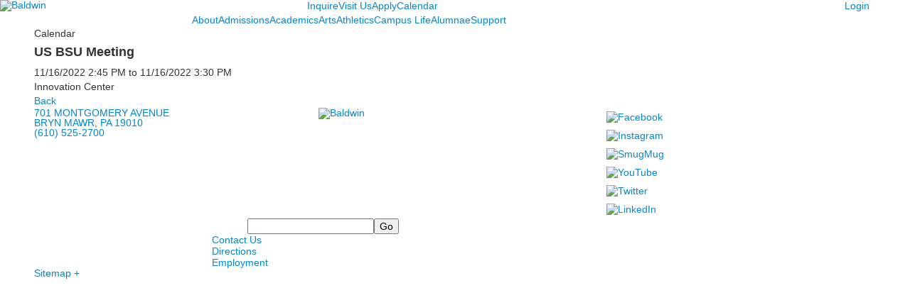

--- FILE ---
content_type: text/html; charset=utf-8
request_url: https://www.baldwinschool.org/event?pk=17783827&fromId=249696
body_size: 13370
content:

<!DOCTYPE html>
<html lang="en" class="body externalcrawler">
<head>
    <title>US BSU Meeting - The Baldwin School</title>
    <meta charset="utf-8">
    <meta name="viewport" content="width=device-width, initial-scale=1.0">
    
    <link href="https://www.baldwinschool.org/event?pk=17783827" rel="canonical" />
        <link rel="apple-touch-icon" href="//bbk12e1-cdn.myschoolcdn.com/980/site/1308/homescreen/HPIcon.png">
        <link rel="apple-touch-icon" sizes="76x76" href="//bbk12e1-cdn.myschoolcdn.com/980/site/1308/homescreen/HPIcon.png?w=76">
        <link rel="apple-touch-icon" sizes="120x120" href="//bbk12e1-cdn.myschoolcdn.com/980/site/1308/homescreen/HPIcon.png?w=120">
        <link rel="apple-touch-icon" sizes="152x152" href="//bbk12e1-cdn.myschoolcdn.com/980/site/1308/homescreen/HPIcon.png?w=152">
        <link rel="apple-touch-icon" sizes="180x180" href="//bbk12e1-cdn.myschoolcdn.com/980/site/1308/homescreen/HPIcon.png?w=180">
        <link rel="apple-touch-icon" sizes="192x192" href="//bbk12e1-cdn.myschoolcdn.com/980/site/1308/homescreen/HPIcon.png?w=192">


<meta name="description" content="" />
<meta itemprop="name" content="US BSU Meeting">
<meta itemprop="description" content="">
<meta name="twitter:card" content="summary">
<meta name="twitter:title" content="US BSU Meeting">
<meta name="twitter:description" content="">
<meta property="og:title" content="US BSU Meeting" />
<meta property="og:type" content="article" />
<meta property="og:url" content="https://www.baldwinschool.org/event?pk=17783827&amp;fromId=249696" />
<meta property="og:description" content="" />
<meta property="og:site_name" content="Baldwin School" />
<meta property="article:published_time" content="11/16/2022 2:45:00 PM" />    <link href="//fonts.googleapis.com/css?family=EB+Garamond:400,500,600,700|Montserrat:300,400,400i,500,600,700,700i" rel="stylesheet"><link rel="stylesheet" type="text/css" href="//libs-w2.myschoolapp.com/bootstrap/2.1.1/css/bootstrap.24col.min.css"/><link rel="stylesheet" type="text/css" href="//libs-w2.myschoolapp.com/jquery-flexslider/2.10/jquery.flexslider-min.css"/><link rel="stylesheet" type="text/css" href="//libs-w2.myschoolapp.com/video/7.4.3/video-js.css"/><link rel="stylesheet" type="text/css" href="//libs-w2.myschoolapp.com/jquery-background-carousel/1.2/background-carousel.css"/><link rel="stylesheet" type="text/css" href="//libs-w2.myschoolapp.com/jquery-jplayer/2.4.1/morning.light/jplayer.morning.light.css"/><link rel="stylesheet" type="text/css" href="//libs-w2.myschoolapp.com/images/jPlayer/p3.morning.light.css"/><link rel="stylesheet" type="text/css" href="//src-e1.myschoolapp.com/2025.12.16.3/minify/page-main.css"/><link rel = "stylesheet" type = "text/css" href = "//bbk12e1-cdn.myschoolcdn.com/ftpimages/980/SiteStyle/1308/SiteStyle133960248338000004.css"/>
    <script type="text/javascript" src="//libs-w2.myschoolapp.com/headJs/1.0.3.cd/head.min.js"></script>
    <script>head.js({"/jquery/3.7.1/jquery-3.7.1.min.js": "//libs-w2.myschoolapp.com/jquery/3.7.1/jquery-3.7.1.min.js"},{"/jquery-migrate/3.4.1/jquery-migrate-3.4.1.min.js": "//libs-w2.myschoolapp.com/jquery-migrate/3.4.1/jquery-migrate-3.4.1.min.js"},{"/p3-fwk/1.1.0/p3-fwk.js": "//libs-w2.myschoolapp.com/p3-fwk/1.1.0/p3-fwk.js"},{"/backbone-validation/backbone-validation-min.js": "//src-e1.myschoolapp.com/2025.12.16.3/src/libs/backbone-validation/backbone-validation-min.js"},{"/jquery-flexslider/2.10/jquery.flexslider-min.js": "//libs-w2.myschoolapp.com/jquery-flexslider/2.10/jquery.flexslider-min.js"},{"/video/7.4.3/video.min.js": "//libs-w2.myschoolapp.com/video/7.4.3/video.min.js"},{"/video/share/1.5/share.video.min.js": "//libs-w2.myschoolapp.com/video/share/1.5/share.video.min.js"},{"/jquery-simplemodal/1.4.5/jquery.simplemodal.1.4.5.min.js": "//libs-w2.myschoolapp.com/jquery-simplemodal/1.4.5/jquery.simplemodal.1.4.5.min.js"},{"/jquery-background-carousel/1.2/jquery.background.carousel.js": "//libs-w2.myschoolapp.com/jquery-background-carousel/1.2/jquery.background.carousel.js"},{"/jquery-jplayer/2.4.1/jquery.jplayer.js": "//libs-w2.myschoolapp.com/jquery-jplayer/2.4.1/jquery.jplayer.js"},{"/jqueryui/1.13.2/jquery-ui.min.js": "//libs-w2.myschoolapp.com/jqueryui/1.13.2/jquery-ui.min.js"},{"/jquery-waitforimages/1.5/jquery.waitforimages.js": "//libs-w2.myschoolapp.com/jquery-waitforimages/1.5/jquery.waitforimages.js"},{"/2025.12.16.3/minify/page-main.js": "//src-e1.myschoolapp.com/2025.12.16.3/minify/page-main.js"}, function() { onMessage.init({"PageTaskId":249692,"PageName":"Event","SiteId":1308,"AppDomain":"https://baldwinschool.myschoolapp.com","IsLive":true,"SslInd":true,"SslUrl":"https://baldwinschool.myschoolapp.com/page/event?pk=17783827&fromId=249696&siteId=1308&ssl=1"}, [{"content":"logo","clientid":"content_107976","options":{"AltText":"Baldwin","Url":"/page","newWindow":false,"LogoImageUrl":"//bbk12e1-cdn.myschoolcdn.com/ftpimages/980/logo/baldwin_Tag_Rev.png"},"StyleTypeId":1,"StyleModeId":1},{"content":"externalvideo","clientid":"content_116700","StyleTypeId":1,"StyleModeId":1},{"content":"menu","clientid":"content_107977","options":{"UrlPrefix":""},"StyleTypeId":2,"StyleModeId":1},{"content":"menu","clientid":"content_107978","options":{"UrlPrefix":""},"StyleTypeId":2,"StyleModeId":4},{"content":"megamenu","clientid":"content_107979","options":{"UrlPrefix":""},"StyleTypeId":2,"StyleModeId":5},{"content":"pagetitle","clientid":"content_107981","options":{"UrlPrefix":""},"StyleTypeId":1,"StyleModeId":1},{"content":"externalvideo","clientid":"content_116701","StyleTypeId":1,"StyleModeId":1},{"content":"menu","clientid":"content_107982","options":{"StartLevel":2,"StartPage":"0","EndLevel":2,"UrlPrefix":""},"StyleTypeId":2,"StyleModeId":1},{"content":"menu","clientid":"content_107983","options":{"StartLevel":2,"StartPage":"0","UrlPrefix":""},"StyleTypeId":2,"StyleModeId":1},{"content":"eventdetail","clientid":"content_1750581","options":null,"StyleTypeId":1,"StyleModeId":1},{"content":"text","clientid":"content_107985","options":null,"StyleTypeId":1,"StyleModeId":1},{"content":"logo","clientid":"content_107986","options":{"AltText":"Baldwin","Url":"/page","newWindow":false,"LogoImageUrl":"//bbk12e1-cdn.myschoolcdn.com/ftpimages/980/logo/baldwin_white.png"},"StyleTypeId":1,"StyleModeId":1},{"content":"links","clientid":"content_107987","options":null,"StyleTypeId":1,"StyleModeId":1},{"content":"search","clientid":"content_114354","options":{"HeaderText":"","DetailPageTaskId":249695,"DetailPageUrl":"/page/search-results"},"StyleTypeId":1,"StyleModeId":1},{"content":"links","clientid":"content_107988","options":null,"StyleTypeId":1,"StyleModeId":1},{"content":"minisitemap","clientid":"content_107989","options":{"UrlPrefix":""},"StyleTypeId":1,"StyleModeId":1},{"content":"menu","clientid":"content_4380","options":{"StartLevel":2,"StartPage":"76535","EndLevel":2,"UrlPrefix":""},"StyleTypeId":2,"StyleModeId":4},{"content":"photo","clientid":"content_4381","options":{"HeaderTextOption":"optHeaderText","HeaderText":"","ItemCount":"1","pk":17783827,"IsNewsExpired":false,"GroupName":"About mega menu panel","AlbumId":"744011"},"StyleTypeId":1,"StyleModeId":1},{"content":"text","clientid":"content_4382","options":{"HeaderTextOption":"optHeaderText","HeaderText":"About Baldwin"},"StyleTypeId":1,"StyleModeId":1},{"content":"menu","clientid":"content_4384","options":{"StartLevel":2,"StartPage":"76604","EndLevel":2,"UrlPrefix":""},"StyleTypeId":2,"StyleModeId":4},{"content":"photo","clientid":"content_4385","options":{"HeaderTextOption":"optHeaderText","HeaderText":"","ItemCount":"1","pk":17783827,"IsNewsExpired":false,"GroupName":"Admissions Mega Menu Panel","AlbumId":"744012"},"StyleTypeId":1,"StyleModeId":1},{"content":"text","clientid":"content_4386","options":{"HeaderTextOption":"optHeaderText","HeaderText":"Admissions"},"StyleTypeId":1,"StyleModeId":1},{"content":"menu","clientid":"content_4387","options":{"StartLevel":2,"StartPage":"76605","EndLevel":2,"UrlPrefix":""},"StyleTypeId":2,"StyleModeId":4},{"content":"photo","clientid":"content_4388","options":{"HeaderTextOption":"optHeaderText","HeaderText":"","ItemCount":"1","pk":17783827,"IsNewsExpired":false,"GroupName":"Academics mega menu panel","AlbumId":"744013"},"StyleTypeId":1,"StyleModeId":1},{"content":"text","clientid":"content_4389","options":{"HeaderTextOption":"optHeaderText","HeaderText":"Academics"},"StyleTypeId":1,"StyleModeId":1},{"content":"menu","clientid":"content_4390","options":{"StartLevel":2,"StartPage":"76593","UrlPrefix":""},"StyleTypeId":2,"StyleModeId":4},{"content":"photo","clientid":"content_4391","options":{"HeaderTextOption":"optHeaderText","HeaderText":"","ItemCount":"1","pk":17783827,"IsNewsExpired":false,"GroupName":"Arts mega menu panel","AlbumId":"744018"},"StyleTypeId":1,"StyleModeId":1},{"content":"text","clientid":"content_4392","options":{"HeaderTextOption":"optHeaderText","HeaderText":"Explore the Arts"},"StyleTypeId":1,"StyleModeId":1},{"content":"menu","clientid":"content_4393","options":{"StartLevel":2,"StartPage":"76577","UrlPrefix":""},"StyleTypeId":2,"StyleModeId":4},{"content":"photo","clientid":"content_4394","options":{"HeaderTextOption":"optHeaderText","HeaderText":"","ItemCount":"1","pk":17783827,"IsNewsExpired":false,"GroupName":"Athletics mega menu panel","AlbumId":"744019"},"StyleTypeId":1,"StyleModeId":1},{"content":"text","clientid":"content_4395","options":{"HeaderTextOption":"optHeaderText","HeaderText":"Athletics"},"StyleTypeId":1,"StyleModeId":1},{"content":"menu","clientid":"content_4396","options":{"StartLevel":2,"StartPage":"76606","UrlPrefix":""},"StyleTypeId":2,"StyleModeId":4},{"content":"photo","clientid":"content_4397","options":{"HeaderTextOption":"optHeaderText","HeaderText":"","ItemCount":"1","pk":17783827,"IsNewsExpired":false,"GroupName":"Campus Life mega menu panel","AlbumId":"744021"},"StyleTypeId":1,"StyleModeId":1},{"content":"text","clientid":"content_4398","options":{"HeaderTextOption":"optHeaderText","HeaderText":"Campus Life"},"StyleTypeId":1,"StyleModeId":1},{"content":"menu","clientid":"content_4399","options":{"StartLevel":2,"StartPage":"76619","EndLevel":2,"UrlPrefix":""},"StyleTypeId":2,"StyleModeId":4},{"content":"photo","clientid":"content_4400","options":{"HeaderTextOption":"optHeaderText","HeaderText":"","ItemCount":"1","pk":17783827,"IsNewsExpired":false,"GroupName":"Alumnae mega menu panel","AlbumId":"744020"},"StyleTypeId":1,"StyleModeId":1},{"content":"text","clientid":"content_4401","options":{"HeaderTextOption":"optHeaderText","HeaderText":"Alumnae"},"StyleTypeId":1,"StyleModeId":1},{"content":"menu","clientid":"content_5728","options":{"StartLevel":2,"EndLevel":0,"StartPage":"98156","UrlPrefix":""},"StyleTypeId":2,"StyleModeId":4},{"content":"photo","clientid":"content_5729","options":{"pk":17783827,"IsNewsExpired":false,"GroupName":"Support > Banner > 100%","AlbumId":"2103614"},"StyleTypeId":1,"StyleModeId":1},{"content":"text","clientid":"content_5730","options":null,"StyleTypeId":1,"StyleModeId":1}], [{"Id":107976,"SchoolId":980,"ElementType":1,"SiteStyleId":0,"ContentTypeId":395,"ContentLabel":"Logo","ContentPk":14995,"ClientId":"content_107976","Options":{"AltText":"Baldwin","Url":"/page","newWindow":false,"LogoImageUrl":"//bbk12e1-cdn.myschoolcdn.com/ftpimages/980/logo/baldwin_Tag_Rev.png"},"Style":{"StyleTypeId":1,"StyleModeId":1,"ContentTypeId":395,"Options":{"Header":{"Visible":false}}},"HasData":true,"FromId":249696,"IsExternalCrawler":true},{"Id":116700,"SchoolId":980,"ElementType":1,"SiteStyleId":0,"ContentTypeId":129,"ContentLabel":"External_Video","ClientId":"content_116700","Style":{"StyleTypeId":1,"StyleModeId":1,"ContentTypeId":129,"Options":{"Header":{"Visible":true}}},"HasData":true,"FromId":249696,"IsExternalCrawler":true},{"Id":107977,"SchoolId":980,"ElementType":1,"SiteStyleId":59815,"ContentTypeId":389,"ContentLabel":"Menu","ContentPk":2697,"ClientId":"content_107977","Options":{"UrlPrefix":""},"Style":{"Id":59815,"StyleTypeId":2,"StyleModeId":1,"ContentTypeId":389,"CssClass":"style-59815","Options":{"SNI1":{"Visible":false},"SNI2":{"Visible":false},"SNI3":{"Visible":false},"NavMenu":{"Animate":true,"AppearOn":"hover"}}},"HasData":true,"FromId":249696,"IsExternalCrawler":true},{"Id":107978,"SchoolId":980,"ElementType":1,"SiteStyleId":59816,"ContentTypeId":389,"ContentLabel":"Menu","ContentPk":2703,"ClientId":"content_107978","Options":{"UrlPrefix":""},"Style":{"Id":59816,"StyleTypeId":2,"StyleModeId":4,"ContentTypeId":389,"CssClass":"style-59816","Options":{"SNI1":{"Visible":false},"SNI2":{"Visible":false},"SNI3":{"Visible":false},"NavMenu":{"Animate":true,"AppearOn":"hover"}}},"HasData":true,"FromId":249696,"IsExternalCrawler":true},{"Id":107979,"SchoolId":980,"ElementType":1,"SiteStyleId":60182,"ContentTypeId":429,"ContentLabel":"Mega_Menu","ContentPk":2696,"ClientId":"content_107979","Options":{"UrlPrefix":""},"Style":{"Id":60182,"StyleTypeId":2,"StyleModeId":5,"ContentTypeId":429,"CssClass":"style-60182","Options":{"SNI1":{"Visible":false}}},"HasData":true,"FromId":249696,"PanelIndex":{"76535":1206,"76604":1208,"76605":1209,"76593":1210,"76577":1211,"76606":1212,"76619":1213,"98156":1624},"IsExternalCrawler":true},{"Id":107981,"SchoolId":980,"ElementType":1,"SiteStyleId":63615,"ContentTypeId":66,"ContentLabel":"Page_Title","ClientId":"content_107981","Options":{"UrlPrefix":""},"Style":{"Id":63615,"StyleTypeId":1,"StyleModeId":1,"ContentTypeId":66,"CssClass":"style-63615","Options":{"HeadingGroup":{"Visible":true},"Level1":{"Visible":true},"Level2":{"Visible":true},"Level3":{"Visible":true},"Level4":{"Visible":true},"Level5":{"Visible":true},"Level6":{"Visible":true}}},"HasData":true,"FromId":249696,"IsExternalCrawler":true},{"Id":116701,"SchoolId":980,"ElementType":1,"SiteStyleId":0,"ContentTypeId":129,"ContentLabel":"External_Video","ClientId":"content_116701","Style":{"StyleTypeId":1,"StyleModeId":1,"ContentTypeId":129,"Options":{"Header":{"Visible":true}}},"HasData":true,"FromId":249696,"IsExternalCrawler":true},{"Id":107982,"SchoolId":980,"ElementType":1,"SiteStyleId":59819,"ContentTypeId":389,"ContentLabel":"Menu","ContentPk":2697,"ClientId":"content_107982","Options":{"StartLevel":2,"StartPage":"0","EndLevel":2,"UrlPrefix":""},"Style":{"Id":59819,"StyleTypeId":2,"StyleModeId":1,"ContentTypeId":389,"CssClass":"style-59819","Options":{"SNI1":{"Visible":true},"SNI2":{"Visible":true},"SNI3":{"Visible":true},"NavMenu":{"Animate":true,"AppearOn":"hover"}}},"FromId":249696,"IsExternalCrawler":true},{"Id":107983,"SchoolId":980,"ElementType":1,"SiteStyleId":59819,"ContentTypeId":389,"ContentLabel":"Menu","ContentPk":2698,"ClientId":"content_107983","Options":{"StartLevel":2,"StartPage":"0","UrlPrefix":""},"Style":{"Id":59819,"StyleTypeId":2,"StyleModeId":1,"ContentTypeId":389,"CssClass":"style-59819","Options":{"SNI1":{"Visible":true},"SNI2":{"Visible":true},"SNI3":{"Visible":true},"NavMenu":{"Animate":true,"AppearOn":"hover"}}},"FromId":249696,"IsExternalCrawler":true},{"Id":1750581,"SchoolId":980,"SiteStyleId":59801,"ContentTypeId":401,"ContentLabel":"Event_Detail","ClientId":"content_1750581","Style":{"Id":59801,"StyleTypeId":1,"StyleModeId":1,"ContentTypeId":401,"CssClass":"style-59801","Options":{"Date":{"Visible":true},"Location":{"Visible":true},"ContactInfo":{"Visible":true},"BriefDescription":{"Visible":true},"Description":{"Visible":true},"BackButton":{"Visible":true},"Register":{"Visible":true}}},"HasData":true,"FromId":249696,"IsExternalCrawler":true},{"Id":107985,"SchoolId":980,"ElementType":1,"SiteStyleId":59822,"ContentTypeId":1,"ContentLabel":"Text","ContentPk":264462,"ClientId":"content_107985","Style":{"Id":59822,"StyleTypeId":1,"StyleModeId":1,"ContentTypeId":1,"CssClass":"style-59822","Options":{"Header":{"Visible":true},"Photos":{"Visible":true,"Position":""}}},"HasData":true,"FromId":249696,"IsExternalCrawler":true},{"Id":107986,"SchoolId":980,"ElementType":1,"SiteStyleId":59823,"ContentTypeId":395,"ContentLabel":"Logo","ContentPk":12912,"ClientId":"content_107986","Options":{"AltText":"Baldwin","Url":"/page","newWindow":false,"LogoImageUrl":"//bbk12e1-cdn.myschoolcdn.com/ftpimages/980/logo/baldwin_white.png"},"Style":{"Id":59823,"StyleTypeId":1,"StyleModeId":1,"ContentTypeId":395,"CssClass":"style-59823","Options":{"Header":{"Visible":false}}},"HasData":true,"FromId":249696,"IsExternalCrawler":true},{"Id":107987,"SchoolId":980,"ElementType":1,"SiteStyleId":59824,"ContentTypeId":2,"ContentLabel":"Links","ContentPk":58781,"ClientId":"content_107987","Style":{"Id":59824,"StyleTypeId":1,"StyleModeId":1,"ContentTypeId":2,"CssClass":"style-59824","Options":{"Header":{"Visible":false},"SubHeader":{"Visible":false},"CategoryDescription":{"Visible":false},"LinkImage":{"Visible":true},"UrlLink":{"Visible":false},"LongDescription":{"Visible":false}}},"HasData":true,"FromId":249696,"IsExternalCrawler":true},{"Id":114354,"SchoolId":980,"ElementType":1,"SiteStyleId":68206,"ContentTypeId":370,"ContentLabel":"Search","ClientId":"content_114354","Options":{"HeaderText":"","DetailPageTaskId":249695,"DetailPageUrl":"/page/search-results"},"Style":{"Id":68206,"StyleTypeId":1,"StyleModeId":1,"ContentTypeId":370,"CssClass":"style-68206","Options":{"Header":{"Visible":false},"Submit":{"Visible":true},"SearchLabel":{"Label":"Search","Visible":false}}},"HasData":true,"FromId":249696,"IsExternalCrawler":true},{"Id":107988,"SchoolId":980,"ElementType":1,"SiteStyleId":59826,"ContentTypeId":2,"ContentLabel":"Links","ContentPk":58780,"ClientId":"content_107988","Style":{"Id":59826,"StyleTypeId":1,"StyleModeId":1,"ContentTypeId":2,"CssClass":"style-59826","Options":{"Header":{"Visible":false},"SubHeader":{"Visible":false},"CategoryDescription":{"Visible":false},"LinkImage":{"Visible":false},"UrlLink":{"Visible":true},"LongDescription":{"Visible":false}}},"HasData":true,"FromId":249696,"IsExternalCrawler":true},{"Id":107989,"SchoolId":980,"ElementType":1,"SiteStyleId":59828,"ContentTypeId":394,"ContentLabel":"Mini_Sitemap","ContentPk":2696,"ClientId":"content_107989","Options":{"UrlPrefix":""},"Style":{"Id":59828,"StyleTypeId":1,"StyleModeId":1,"ContentTypeId":394,"CssClass":"style-59828","Options":{"Hide":false,"MiniSitemapButton":{"Visible":true},"MiniSitemapOpen":{"Visible":true,"Label":"Sitemap +"},"MiniSitemapClose":{"Visible":true,"Label":"Sitemap -"}}},"HasData":true,"FromId":249696,"IsExternalCrawler":true},{"Id":4380,"SchoolId":980,"ElementType":2,"SiteStyleId":60184,"ContentTypeId":389,"ContentLabel":"Menu","ContentPk":2696,"ClientId":"content_4380","Options":{"StartLevel":2,"StartPage":"76535","EndLevel":2,"UrlPrefix":""},"Style":{"Id":60184,"StyleTypeId":2,"StyleModeId":4,"ContentTypeId":389,"CssClass":"style-60184","Options":{"SNI1":{"Visible":true},"SNI2":{"Visible":true},"SNI3":{"Visible":true},"NavMenu":{"Animate":true,"AppearOn":"hover"}}},"HasData":true,"FromId":249696,"IsExternalCrawler":true},{"Id":4381,"SchoolId":980,"ElementType":2,"SiteStyleId":63523,"ContentTypeId":31,"ContentLabel":"Photo","ContentPk":95623,"ClientId":"content_4381","Options":{"HeaderTextOption":"optHeaderText","HeaderText":"","ItemCount":"1","pk":17783827,"IsNewsExpired":false,"GroupName":"About mega menu panel","AlbumId":"744011"},"Style":{"Id":63523,"StyleTypeId":1,"StyleModeId":1,"ContentTypeId":31,"CssClass":"style-63523","Options":{"Header":{"Visible":true},"Title":{"Visible":false},"Caption":{"Visible":false},"LongDescription":{"Visible":false},"AlbumSelect":{"Visible":false},"AlbumName":{"Visible":false}}},"HasData":true,"FromId":249696,"IsExternalCrawler":true},{"Id":4382,"SchoolId":980,"ElementType":2,"SiteStyleId":63523,"ContentTypeId":1,"ContentLabel":"Text","ContentPk":511486,"ClientId":"content_4382","Options":{"HeaderTextOption":"optHeaderText","HeaderText":"About Baldwin"},"Style":{"Id":63523,"StyleTypeId":1,"StyleModeId":1,"ContentTypeId":1,"CssClass":"style-63523","Options":{"Header":{"Visible":true},"Photos":{"Visible":false,"Position":""}}},"HasData":true,"FromId":249696,"IsExternalCrawler":true},{"Id":4384,"SchoolId":980,"ElementType":2,"SiteStyleId":60184,"ContentTypeId":389,"ContentLabel":"Menu","ContentPk":2696,"ClientId":"content_4384","Options":{"StartLevel":2,"StartPage":"76604","EndLevel":2,"UrlPrefix":""},"Style":{"Id":60184,"StyleTypeId":2,"StyleModeId":4,"ContentTypeId":389,"CssClass":"style-60184","Options":{"SNI1":{"Visible":true},"SNI2":{"Visible":true},"SNI3":{"Visible":true},"NavMenu":{"Animate":true,"AppearOn":"hover"}}},"HasData":true,"FromId":249696,"IsExternalCrawler":true},{"Id":4385,"SchoolId":980,"ElementType":2,"SiteStyleId":63523,"ContentTypeId":31,"ContentLabel":"Photo","ContentPk":95624,"ClientId":"content_4385","Options":{"HeaderTextOption":"optHeaderText","HeaderText":"","ItemCount":"1","pk":17783827,"IsNewsExpired":false,"GroupName":"Admissions Mega Menu Panel","AlbumId":"744012"},"Style":{"Id":63523,"StyleTypeId":1,"StyleModeId":1,"ContentTypeId":31,"CssClass":"style-63523","Options":{"Header":{"Visible":true},"Title":{"Visible":false},"Caption":{"Visible":false},"LongDescription":{"Visible":false},"AlbumSelect":{"Visible":false},"AlbumName":{"Visible":false}}},"HasData":true,"FromId":249696,"IsExternalCrawler":true},{"Id":4386,"SchoolId":980,"ElementType":2,"SiteStyleId":63523,"ContentTypeId":1,"ContentLabel":"Text","ContentPk":511487,"ClientId":"content_4386","Options":{"HeaderTextOption":"optHeaderText","HeaderText":"Admissions"},"Style":{"Id":63523,"StyleTypeId":1,"StyleModeId":1,"ContentTypeId":1,"CssClass":"style-63523","Options":{"Header":{"Visible":true},"Photos":{"Visible":false,"Position":""}}},"HasData":true,"FromId":249696,"IsExternalCrawler":true},{"Id":4387,"SchoolId":980,"ElementType":2,"SiteStyleId":60184,"ContentTypeId":389,"ContentLabel":"Menu","ContentPk":2696,"ClientId":"content_4387","Options":{"StartLevel":2,"StartPage":"76605","EndLevel":2,"UrlPrefix":""},"Style":{"Id":60184,"StyleTypeId":2,"StyleModeId":4,"ContentTypeId":389,"CssClass":"style-60184","Options":{"SNI1":{"Visible":true},"SNI2":{"Visible":true},"SNI3":{"Visible":true},"NavMenu":{"Animate":true,"AppearOn":"hover"}}},"HasData":true,"FromId":249696,"IsExternalCrawler":true},{"Id":4388,"SchoolId":980,"ElementType":2,"SiteStyleId":63523,"ContentTypeId":31,"ContentLabel":"Photo","ContentPk":95625,"ClientId":"content_4388","Options":{"HeaderTextOption":"optHeaderText","HeaderText":"","ItemCount":"1","pk":17783827,"IsNewsExpired":false,"GroupName":"Academics mega menu panel","AlbumId":"744013"},"Style":{"Id":63523,"StyleTypeId":1,"StyleModeId":1,"ContentTypeId":31,"CssClass":"style-63523","Options":{"Header":{"Visible":true},"Title":{"Visible":false},"Caption":{"Visible":false},"LongDescription":{"Visible":false},"AlbumSelect":{"Visible":false},"AlbumName":{"Visible":false}}},"HasData":true,"FromId":249696,"IsExternalCrawler":true},{"Id":4389,"SchoolId":980,"ElementType":2,"SiteStyleId":63523,"ContentTypeId":1,"ContentLabel":"Text","ContentPk":511489,"ClientId":"content_4389","Options":{"HeaderTextOption":"optHeaderText","HeaderText":"Academics"},"Style":{"Id":63523,"StyleTypeId":1,"StyleModeId":1,"ContentTypeId":1,"CssClass":"style-63523","Options":{"Header":{"Visible":true},"Photos":{"Visible":false,"Position":""}}},"HasData":true,"FromId":249696,"IsExternalCrawler":true},{"Id":4390,"SchoolId":980,"ElementType":2,"SiteStyleId":60184,"ContentTypeId":389,"ContentLabel":"Menu","ContentPk":2696,"ClientId":"content_4390","Options":{"StartLevel":2,"StartPage":"76593","UrlPrefix":""},"Style":{"Id":60184,"StyleTypeId":2,"StyleModeId":4,"ContentTypeId":389,"CssClass":"style-60184","Options":{"SNI1":{"Visible":true},"SNI2":{"Visible":true},"SNI3":{"Visible":true},"NavMenu":{"Animate":true,"AppearOn":"hover"}}},"HasData":true,"FromId":249696,"IsExternalCrawler":true},{"Id":4391,"SchoolId":980,"ElementType":2,"SiteStyleId":63523,"ContentTypeId":31,"ContentLabel":"Photo","ContentPk":95628,"ClientId":"content_4391","Options":{"HeaderTextOption":"optHeaderText","HeaderText":"","ItemCount":"1","pk":17783827,"IsNewsExpired":false,"GroupName":"Arts mega menu panel","AlbumId":"744018"},"Style":{"Id":63523,"StyleTypeId":1,"StyleModeId":1,"ContentTypeId":31,"CssClass":"style-63523","Options":{"Header":{"Visible":true},"Title":{"Visible":false},"Caption":{"Visible":false},"LongDescription":{"Visible":false},"AlbumSelect":{"Visible":false},"AlbumName":{"Visible":false}}},"HasData":true,"FromId":249696,"IsExternalCrawler":true},{"Id":4392,"SchoolId":980,"ElementType":2,"SiteStyleId":63523,"ContentTypeId":1,"ContentLabel":"Text","ContentPk":511494,"ClientId":"content_4392","Options":{"HeaderTextOption":"optHeaderText","HeaderText":"Explore the Arts"},"Style":{"Id":63523,"StyleTypeId":1,"StyleModeId":1,"ContentTypeId":1,"CssClass":"style-63523","Options":{"Header":{"Visible":true},"Photos":{"Visible":false,"Position":""}}},"HasData":true,"FromId":249696,"IsExternalCrawler":true},{"Id":4393,"SchoolId":980,"ElementType":2,"SiteStyleId":60184,"ContentTypeId":389,"ContentLabel":"Menu","ContentPk":2696,"ClientId":"content_4393","Options":{"StartLevel":2,"StartPage":"76577","UrlPrefix":""},"Style":{"Id":60184,"StyleTypeId":2,"StyleModeId":4,"ContentTypeId":389,"CssClass":"style-60184","Options":{"SNI1":{"Visible":true},"SNI2":{"Visible":true},"SNI3":{"Visible":true},"NavMenu":{"Animate":true,"AppearOn":"hover"}}},"HasData":true,"FromId":249696,"IsExternalCrawler":true},{"Id":4394,"SchoolId":980,"ElementType":2,"SiteStyleId":63523,"ContentTypeId":31,"ContentLabel":"Photo","ContentPk":95629,"ClientId":"content_4394","Options":{"HeaderTextOption":"optHeaderText","HeaderText":"","ItemCount":"1","pk":17783827,"IsNewsExpired":false,"GroupName":"Athletics mega menu panel","AlbumId":"744019"},"Style":{"Id":63523,"StyleTypeId":1,"StyleModeId":1,"ContentTypeId":31,"CssClass":"style-63523","Options":{"Header":{"Visible":true},"Title":{"Visible":false},"Caption":{"Visible":false},"LongDescription":{"Visible":false},"AlbumSelect":{"Visible":false},"AlbumName":{"Visible":false}}},"HasData":true,"FromId":249696,"IsExternalCrawler":true},{"Id":4395,"SchoolId":980,"ElementType":2,"SiteStyleId":63523,"ContentTypeId":1,"ContentLabel":"Text","ContentPk":511496,"ClientId":"content_4395","Options":{"HeaderTextOption":"optHeaderText","HeaderText":"Athletics"},"Style":{"Id":63523,"StyleTypeId":1,"StyleModeId":1,"ContentTypeId":1,"CssClass":"style-63523","Options":{"Header":{"Visible":true},"Photos":{"Visible":false,"Position":""}}},"HasData":true,"FromId":249696,"IsExternalCrawler":true},{"Id":4396,"SchoolId":980,"ElementType":2,"SiteStyleId":60184,"ContentTypeId":389,"ContentLabel":"Menu","ContentPk":2696,"ClientId":"content_4396","Options":{"StartLevel":2,"StartPage":"76606","UrlPrefix":""},"Style":{"Id":60184,"StyleTypeId":2,"StyleModeId":4,"ContentTypeId":389,"CssClass":"style-60184","Options":{"SNI1":{"Visible":true},"SNI2":{"Visible":true},"SNI3":{"Visible":true},"NavMenu":{"Animate":true,"AppearOn":"hover"}}},"HasData":true,"FromId":249696,"IsExternalCrawler":true},{"Id":4397,"SchoolId":980,"ElementType":2,"SiteStyleId":63523,"ContentTypeId":31,"ContentLabel":"Photo","ContentPk":95631,"ClientId":"content_4397","Options":{"HeaderTextOption":"optHeaderText","HeaderText":"","ItemCount":"1","pk":17783827,"IsNewsExpired":false,"GroupName":"Campus Life mega menu panel","AlbumId":"744021"},"Style":{"Id":63523,"StyleTypeId":1,"StyleModeId":1,"ContentTypeId":31,"CssClass":"style-63523","Options":{"Header":{"Visible":true},"Title":{"Visible":false},"Caption":{"Visible":false},"LongDescription":{"Visible":false},"AlbumSelect":{"Visible":false},"AlbumName":{"Visible":false}}},"HasData":true,"FromId":249696,"IsExternalCrawler":true},{"Id":4398,"SchoolId":980,"ElementType":2,"SiteStyleId":63523,"ContentTypeId":1,"ContentLabel":"Text","ContentPk":511499,"ClientId":"content_4398","Options":{"HeaderTextOption":"optHeaderText","HeaderText":"Campus Life"},"Style":{"Id":63523,"StyleTypeId":1,"StyleModeId":1,"ContentTypeId":1,"CssClass":"style-63523","Options":{"Header":{"Visible":true},"Photos":{"Visible":false,"Position":""}}},"HasData":true,"FromId":249696,"IsExternalCrawler":true},{"Id":4399,"SchoolId":980,"ElementType":2,"SiteStyleId":60184,"ContentTypeId":389,"ContentLabel":"Menu","ContentPk":2696,"ClientId":"content_4399","Options":{"StartLevel":2,"StartPage":"76619","EndLevel":2,"UrlPrefix":""},"Style":{"Id":60184,"StyleTypeId":2,"StyleModeId":4,"ContentTypeId":389,"CssClass":"style-60184","Options":{"SNI1":{"Visible":true},"SNI2":{"Visible":true},"SNI3":{"Visible":true},"NavMenu":{"Animate":true,"AppearOn":"hover"}}},"HasData":true,"FromId":249696,"IsExternalCrawler":true},{"Id":4400,"SchoolId":980,"ElementType":2,"SiteStyleId":63523,"ContentTypeId":31,"ContentLabel":"Photo","ContentPk":95630,"ClientId":"content_4400","Options":{"HeaderTextOption":"optHeaderText","HeaderText":"","ItemCount":"1","pk":17783827,"IsNewsExpired":false,"GroupName":"Alumnae mega menu panel","AlbumId":"744020"},"Style":{"Id":63523,"StyleTypeId":1,"StyleModeId":1,"ContentTypeId":31,"CssClass":"style-63523","Options":{"Header":{"Visible":true},"Title":{"Visible":false},"Caption":{"Visible":false},"LongDescription":{"Visible":false},"AlbumSelect":{"Visible":false},"AlbumName":{"Visible":false}}},"HasData":true,"FromId":249696,"IsExternalCrawler":true},{"Id":4401,"SchoolId":980,"ElementType":2,"SiteStyleId":63523,"ContentTypeId":1,"ContentLabel":"Text","ContentPk":511498,"ClientId":"content_4401","Options":{"HeaderTextOption":"optHeaderText","HeaderText":"Alumnae"},"Style":{"Id":63523,"StyleTypeId":1,"StyleModeId":1,"ContentTypeId":1,"CssClass":"style-63523","Options":{"Header":{"Visible":true},"Photos":{"Visible":false,"Position":""}}},"HasData":true,"FromId":249696,"IsExternalCrawler":true},{"Id":5728,"SchoolId":980,"ElementType":2,"SiteStyleId":60184,"ContentTypeId":389,"ContentLabel":"Menu","ContentPk":2696,"ClientId":"content_5728","Options":{"StartLevel":2,"EndLevel":0,"StartPage":"98156","UrlPrefix":""},"Style":{"Id":60184,"StyleTypeId":2,"StyleModeId":4,"ContentTypeId":389,"CssClass":"style-60184","Options":{"SNI1":{"Visible":true},"SNI2":{"Visible":true},"SNI3":{"Visible":true},"NavMenu":{"Animate":true,"AppearOn":"hover"}}},"HasData":true,"FromId":249696,"IsExternalCrawler":true},{"Id":5729,"SchoolId":980,"ElementType":2,"SiteStyleId":60183,"ContentTypeId":31,"ContentLabel":"Photo","ContentPk":146393,"ClientId":"content_5729","Options":{"pk":17783827,"IsNewsExpired":false,"GroupName":"Support > Banner > 100%","AlbumId":"2103614"},"Style":{"Id":60183,"StyleTypeId":1,"StyleModeId":1,"ContentTypeId":31,"CssClass":"style-60183","Options":{"Header":{"Visible":true},"Title":{"Visible":false},"Caption":{"Visible":false},"LongDescription":{"Visible":false},"AlbumSelect":{"Visible":false},"AlbumName":{"Visible":false}}},"HasData":true,"FromId":249696,"IsExternalCrawler":true},{"Id":5730,"SchoolId":980,"ElementType":2,"SiteStyleId":63523,"ContentTypeId":1,"ContentLabel":"Text","ContentPk":1439317,"ClientId":"content_5730","Style":{"Id":63523,"StyleTypeId":1,"StyleModeId":1,"ContentTypeId":1,"CssClass":"style-63523","Options":{"Header":{"Visible":true},"Photos":{"Visible":false,"Position":""}}},"HasData":true,"FromId":249696,"IsExternalCrawler":true}], [{"FilePathTypeId":2,"Description":"Fastly CDN1","Url":"//cdn.media910.whipplehill.net","BaseUrl":"cdn.media910.whipplehill.net","VideoDefaultInd":false,"DefaultInd":false,"InsertDate":null,"LastModifyDate":null,"LastModifyUserId":null,"vendor_external_id":null},{"FilePathTypeId":3,"Description":"Fastly CDN2 (Amazon Cloud)","Url":"//media.cdn.whipplehill.net","BaseUrl":"media.cdn.whipplehill.net","VideoDefaultInd":false,"DefaultInd":false,"InsertDate":null,"LastModifyDate":null,"LastModifyUserId":null,"vendor_external_id":null},{"FilePathTypeId":4,"Description":"Photon","Url":"//images.myschoolcdn.com","BaseUrl":"images.myschoolcdn.com","VideoDefaultInd":false,"DefaultInd":false,"InsertDate":null,"LastModifyDate":null,"LastModifyUserId":null,"vendor_external_id":null},{"FilePathTypeId":5,"Description":"Common","Url":"//common-e1.myschoolapp.com","BaseUrl":"common-e1.myschoolapp.com","VideoDefaultInd":false,"DefaultInd":false,"InsertDate":null,"LastModifyDate":null,"LastModifyUserId":null,"vendor_external_id":null},{"FilePathTypeId":6,"Description":"Photon East 1","Url":"//bbk12e1-cdn.myschoolcdn.com","BaseUrl":"bbk12e1-cdn.myschoolcdn.com","VideoDefaultInd":false,"DefaultInd":false,"InsertDate":null,"LastModifyDate":null,"LastModifyUserId":null,"vendor_external_id":null},{"FilePathTypeId":7,"Description":"Default","Url":"//bbk12e1-cdn.myschoolcdn.com","BaseUrl":"bbk12e1-cdn.myschoolcdn.com","VideoDefaultInd":false,"DefaultInd":true,"InsertDate":null,"LastModifyDate":null,"LastModifyUserId":null,"vendor_external_id":null},{"FilePathTypeId":8,"Description":"Stage Initial Photon","Url":"//dto-si-media.myschoolcdn.com","BaseUrl":"dto-si-media.myschoolcdn.com","VideoDefaultInd":false,"DefaultInd":false,"InsertDate":null,"LastModifyDate":null,"LastModifyUserId":null,"vendor_external_id":null},{"FilePathTypeId":9,"Description":"SF Video","Url":"//s3.amazonaws.com/dto-e1-sf-video-01","BaseUrl":"s3.amazonaws.com/dto-e1-sf-video-01","VideoDefaultInd":false,"DefaultInd":false,"InsertDate":null,"LastModifyDate":null,"LastModifyUserId":null,"vendor_external_id":null},{"FilePathTypeId":10,"Description":"SI Video","Url":"//s3.amazonaws.com/dto-e1-si-video-01","BaseUrl":"s3.amazonaws.com/dto-e1-si-video-01","VideoDefaultInd":false,"DefaultInd":false,"InsertDate":null,"LastModifyDate":null,"LastModifyUserId":null,"vendor_external_id":null},{"FilePathTypeId":11,"Description":"Production Video","Url":"//video-e1.myschoolcdn.com","BaseUrl":"video-e1.myschoolcdn.com","VideoDefaultInd":true,"DefaultInd":false,"InsertDate":null,"LastModifyDate":null,"LastModifyUserId":null,"vendor_external_id":null},{"FilePathTypeId":12,"Description":"Stage File Photon","Url":"//dto-sf-media.myschoolcdn.com","BaseUrl":"dto-sf-media.myschoolcdn.com","VideoDefaultInd":false,"DefaultInd":false,"InsertDate":null,"LastModifyDate":null,"LastModifyUserId":null,"vendor_external_id":null},{"FilePathTypeId":13,"Description":"Libraries","Url":"//libs-w2.myschoolapp.com","BaseUrl":"libs-w2.myschoolapp.com","VideoDefaultInd":false,"DefaultInd":false,"InsertDate":null,"LastModifyDate":null,"LastModifyUserId":null,"vendor_external_id":null},{"FilePathTypeId":14,"Description":"DTO Temp S3","Url":"//s3.amazonaws.com/k12-uploadtmp-e1-01","BaseUrl":"s3.amazonaws.com/k12-uploadtmp-e1-01","VideoDefaultInd":false,"DefaultInd":false,"InsertDate":null,"LastModifyDate":null,"LastModifyUserId":null,"vendor_external_id":null},{"FilePathTypeId":15,"Description":"Prod Temp S3","Url":"//s3.amazonaws.com/dto-uploadtmp-e1-01","BaseUrl":"s3.amazonaws.com/dto-uploadtmp-e1-01","VideoDefaultInd":false,"DefaultInd":false,"InsertDate":null,"LastModifyDate":null,"LastModifyUserId":null,"vendor_external_id":null},{"FilePathTypeId":16,"Description":"Source","Url":"//src-e1.myschoolapp.com","BaseUrl":"src-e1.myschoolapp.com","VideoDefaultInd":false,"DefaultInd":false,"InsertDate":null,"LastModifyDate":null,"LastModifyUserId":null,"vendor_external_id":null}]); });</script>

    <!-- Google Tag Manager -->
<script>(function(w,d,s,l,i){w[l]=w[l]||[];w[l].push({'gtm.start':
new Date().getTime(),event:'gtm.js'});var f=d.getElementsByTagName(s)[0],
j=d.createElement(s),dl=l!='dataLayer'?'&l='+l:'';j.async=true;j.src=
'https://www.googletagmanager.com/gtm.js?id='+i+dl;f.parentNode.insertBefore(j,f);
})(window,document,'script','dataLayer','GTM-T6DM7X8');</script>
<!-- End Google Tag Manager -->

<script type="application/ld+json">
{
  "@context": "https://schema.org",
  "@graph": [
    {
      "@type": "School",
      "@id": "https://www.baldwinschool.org/#school",
      "name": "The Baldwin School",
      "url": "https://www.baldwinschool.org/",
      "description": "The Baldwin School is a premier all-girls private, independent school in the Philadelphia area, serving students in PreK through grade 12.",
      "telephone": "+1-610-525-2700",
      "logo": "https://www.baldwinschool.org/path-to-logo.png",
      "image": "https://www.baldwinschool.org/path-to-hero-or-campus-image.jpg",
      "sameAs": [
        "https://www.facebook.com/baldwinschool",
        "https://instagram.com/the.baldwin.school/",
        "https://baldwinschool.smugmug.com/",
        "https://www.youtube.com/user/BaldwinSchool",
        "https://twitter.com/baldwinschool",
        "https://www.linkedin.com/company/the-baldwin-school"
      ],
      "address": {
        "@type": "PostalAddress",
        "streetAddress": "701 Montgomery Avenue",
        "addressLocality": "Bryn Mawr",
        "addressRegion": "PA",
        "postalCode": "19010",
        "addressCountry": "US"
      },
      "audience": {
        "@type": "EducationalAudience",
        "audienceType": "girls",
        "educationalRole": "student"
      },
      "servesEducationalLevel": [
        "https://schema.org/Primary",
        "https://schema.org/MiddleSchool",
        "https://schema.org/HighSchool"
      ],
      "department": [
        {
          "@type": "ElementarySchool",
          "@id": "https://www.baldwinschool.org/#lower",
          "name": "The Baldwin School — Lower School",
          "parentOrganization": { "@id": "https://www.baldwinschool.org/#school" },
          "telephone": "+1-610-525-2700",
          "address": {
            "@type": "PostalAddress",
            "streetAddress": "701 Montgomery Avenue",
            "addressLocality": "Bryn Mawr",
            "addressRegion": "PA",
            "postalCode": "19010",
            "addressCountry": "US"
          }
        },
        {
          "@type": "MiddleSchool",
          "@id": "https://www.baldwinschool.org/#middle",
          "name": "The Baldwin School — Middle School",
          "parentOrganization": { "@id": "https://www.baldwinschool.org/#school" },
          "telephone": "+1-610-525-2700",
          "address": {
            "@type": "PostalAddress",
            "streetAddress": "701 Montgomery Avenue",
            "addressLocality": "Bryn Mawr",
            "addressRegion": "PA",
            "postalCode": "19010",
            "addressCountry": "US"
          }
        },
        {
          "@type": "HighSchool",
          "@id": "https://www.baldwinschool.org/#upper",
          "name": "The Baldwin School — Upper School",
          "parentOrganization": { "@id": "https://www.baldwinschool.org/#school" },
          "telephone": "+1-610-525-2700",
          "address": {
            "@type": "PostalAddress",
            "streetAddress": "701 Montgomery Avenue",
            "addressLocality": "Bryn Mawr",
            "addressRegion": "PA",
            "postalCode": "19010",
            "addressCountry": "US"
          }
        }
      ]
    }
  ]
}
</script>



</head>
<body class="body style-59825" >


<div class="layout" id="layout_10139"><div class="style-59810 region layout-region" id="layout_region_0"><div class="full-width">
<div class="style-59818 layout-row row-fluid"><div class="first-col layout-col span8 col"><div class="layout-block clearfix" data-cid="395" id="content_107976"><div class="content logo">


<div class="content-wrap">
        <a href="/page">
			<img src="//bbk12e1-cdn.myschoolcdn.com/ftpimages/980/logo/baldwin_Tag_Rev.png" alt='Baldwin'>
		</a>
</div></div></div><div class="layout-block clearfix" data-cid="129" id="content_116700"><div class="content externalvideo">

    <div class="content-wrap">
	    <!-- Google Tag Manager -->
<script>(function(w,d,s,l,i){w[l]=w[l]||[];w[l].push({'gtm.start':
new Date().getTime(),event:'gtm.js'});var f=d.getElementsByTagName(s)[0],
j=d.createElement(s),dl=l!='dataLayer'?'&l='+l:'';j.async=true;j.src=
'https://www.googletagmanager.com/gtm.js?id='+i+dl;f.parentNode.insertBefore(j,f);
})(window,document,'script','dataLayer','GTM-T6DM7X8');</script>
<!-- End Google Tag Manager -->
    </div>
</div></div></div><div class="layout-col span14 col"><div class="hidden-tablet hidden-phone layout-block style-59815 clearfix" data-cid="389" id="content_107977"><div class="content menu">

	<nav aria-label="2. Omni Menu" class=" nav-menu menu-animate-true menu-action-hover menu-type-horizontal menu-direction-down">
		<ul class="menu-container level1">
					<li class="menu-item menu-item-76142 l1-item level-1  ">
			
			<a href="//www.baldwinschool.org/page/admissions/request-information">
				Inquire
			</a>

		</li>
		<li class="menu-item menu-item-76143 l1-item level-1  ">
			
			<a href="https://www.baldwinschool.org/admissions/visiting-baldwin">
				Visit Us
			</a>

		</li>
		<li class="menu-item menu-item-98421 l1-item level-1  ">
			
			<a href="https://www.baldwinschool.org/admissions/applying-to-baldwin">
				Apply
			</a>

		</li>
		<li class="menu-item menu-item-76026 l1-item level-1   active">
			
			<a href="/calendar">
				Calendar
			</a>

		</li>

		</ul>
	</nav>

</div></div></div><div class="last-col layout-col span2 col"><div class="hidden-tablet hidden-phone layout-block style-59816 clearfix" data-cid="389" id="content_107978"><div class="content menu">

    <nav class=" nav-menu menu-animate-true menu-action-hover menu-type-vertical menu-direction-left">
        <ul class="menu-container level1">
            		<li class="menu-item menu-item-76121 l1-item level-1  ">

            <a href="https://baldwinschool.myschoolapp.com/app#login">
			Login
			</a>

		</li>

        </ul>
    </nav>

</div></div></div></div><div class="style-59811 layout-row row-fluid"><div class="last-col first-col layout-col offset5 span19 col"><div class="layout-block style-60182 clearfix" data-cid="429" id="content_107979"><div class="content megamenu">


	<nav aria-label="1. Main Menu" class=" nav-menu menu-animate-false menu-action-hover menu-type-mega menu-direction-down ">
		<ul class="menu-container mega-level1">
					<li tabindex="1" class="mega-menu-item menu-item menu-item-76535 l1-item level-1  has-sub-menu ">

			<a tabindex="-1" href="/about">
				About
			</a>


					<div class="mega-menu-panel mega-menu-panel-76535 ">
						<div class="mega-menu-panel-inner mega-menu-panel-inner-76535 ">
							<div class="panel">
<div class="panel-row row-fluid"><div class="first-col panel-col span8 col"><div class="hidden-tablet hidden-phone panel-block style-60184 clearfix" data-cid="389" id="content_4380"><div class="content menu">

    <nav class=" nav-menu menu-animate-true menu-action-hover menu-type-vertical menu-direction-left">
        <ul class="menu-container level1">
            		<li class="menu-item menu-item-76676 l1-item level-2  ">

            <a href="/about/mission-and-history">
			Mission and History
			</a>

		</li>
		<li class="menu-item menu-item-76679 l1-item level-2  ">

            <a href="/about/why-an-all-girls-school">
			Why An All-Girls School
			</a>

		</li>
		<li class="menu-item menu-item-114705 l1-item level-2  ">

            <a href="/about/our-strategic-plan">
			Our Strategic Plan
			</a>

		</li>
		<li class="menu-item menu-item-106387 l1-item level-2  ">

            <a href="/about/head-of-school">
			Head of School
			</a>

		</li>
		<li class="menu-item menu-item-108621 l1-item level-2  ">

            <a href="/about/board-of-trustees">
			Board of Trustees
			</a>

		</li>
		<li class="menu-item menu-item-108911 l1-item level-2  ">

            <a href="/about/faculty-and-staff-directory">
			Faculty &amp; Staff Directory
			</a>

		</li>
		<li class="menu-item menu-item-78132 l1-item level-2  ">

            <a href="/about/diversity-equity-and-inclusion">
			Diversity, Equity &amp; Inclusion
			</a>

		</li>
		<li class="menu-item menu-item-99952 l1-item level-2  ">

            <a href="/about/summer-at-baldwin">
			Summer at Baldwin
			</a>

		</li>
		<li class="menu-item menu-item-76027 l1-item level-2  ">

            <a href="/about/recent-news">
			Recent News
			</a>

		</li>
		<li class="menu-item menu-item-76980 l1-item level-2  ">

            <a href="/about/publications">
			Publications
			</a>

		</li>

        </ul>
    </nav>

</div></div></div><div class="last-col panel-col span16 col"><div class="panel-block style-63523 clearfix" data-cid="31" id="content_4381"><div class="content photo">

        <div class="content-wrap">

            <ul class="slides photo no-bullets album-list">
                        <li class="album">
                            <ul class="photo-list">
                                    <li class="group">
                                        <figure>


                                            <div class="resp-photo" data-caption="" data-title="">
                                                <img class="resp-image" src="//bbk12e1-cdn.myschoolcdn.com/980/photo/orig_photo744011_6729279.jpg?w=1920" alt="">
                                            </div>


                                        </figure>
                                    </li>
                            </ul>
                        </li>
            </ul>
        </div>
</div></div><div class="panel-block style-63523 clearfix" data-cid="1" id="content_4382"><div class="content text">

			<h2 class="h2-style">About Baldwin</h2>
	<div class="content-wrap">
		<span>Considered a second home by our students, Baldwin develops talented girls into confident young women with the ability to make significant and enduring contributions to the world.</span>
	</div>

  </div></div></div></div></div>

						</div>
					</div>

		</li>
		<li tabindex="1" class="mega-menu-item menu-item menu-item-76604 l1-item level-1  has-sub-menu ">

			<a tabindex="-1" href="/admissions">
				Admissions
			</a>


					<div class="mega-menu-panel mega-menu-panel-76604 ">
						<div class="mega-menu-panel-inner mega-menu-panel-inner-76604 ">
							<div class="panel">
<div class="panel-row row-fluid"><div class="first-col panel-col span8 col"><div class="hidden-tablet hidden-phone panel-block style-60184 clearfix" data-cid="389" id="content_4384"><div class="content menu">

    <nav class=" nav-menu menu-animate-true menu-action-hover menu-type-vertical menu-direction-left">
        <ul class="menu-container level1">
            		<li class="menu-item menu-item-76140 l1-item level-2  ">

            <a href="/admissions/request-information">
			Request Information
			</a>

		</li>
		<li class="menu-item menu-item-91004 l1-item level-2  ">

            <a href="/admissions/visiting-baldwin">
			Visiting Baldwin
			</a>

		</li>
		<li class="menu-item menu-item-92956 l1-item level-2  ">

            <a href="/admissions/applying-to-baldwin">
			Applying to Baldwin
			</a>

		</li>
		<li class="menu-item menu-item-77020 l1-item level-2  ">

            <a href="/admissions/international-students">
			International Students
			</a>

		</li>
		<li class="menu-item menu-item-76681 l1-item level-2  ">

            <a href="/admissions/affording-baldwin">
			Affording Baldwin
			</a>

		</li>
		<li class="menu-item menu-item-76683 l1-item level-2  ">

            <a href="/admissions/testimonials">
			Testimonials
			</a>

		</li>
		<li class="menu-item menu-item-76686 l1-item level-2  ">

            <a href="/admissions/relocating-families">
			Relocating Families
			</a>

		</li>
		<li class="menu-item menu-item-89651 l1-item level-2  ">

            <a href="https://www.baldwinschool.org/admissions/#MeetTheTeam">
			Meet the Team
			</a>

		</li>

        </ul>
    </nav>

</div></div></div><div class="last-col panel-col span16 col"><div class="panel-block style-63523 clearfix" data-cid="31" id="content_4385"><div class="content photo">

        <div class="content-wrap">

            <ul class="slides photo no-bullets album-list">
                        <li class="album">
                            <ul class="photo-list">
                                    <li class="group">
                                        <figure>


                                            <div class="resp-photo" data-caption="" data-title="">
                                                <img class="resp-image" src="//bbk12e1-cdn.myschoolcdn.com/980/photo/orig_photo744012_7787972.png?" alt="">
                                            </div>


                                        </figure>
                                    </li>
                            </ul>
                        </li>
            </ul>
        </div>
</div></div><div class="panel-block style-63523 clearfix" data-cid="1" id="content_4386"><div class="content text">

			<h2 class="h2-style">Admissions</h2>
	<div class="content-wrap">
		<span>The best way to experience a Baldwin education is to see it in action. Contact our Admissions team to schedule your visit today.</span>
	</div>

  </div></div></div></div></div>

						</div>
					</div>

		</li>
		<li tabindex="1" class="mega-menu-item menu-item menu-item-76605 l1-item level-1  has-sub-menu ">

			<a tabindex="-1" href="/academics">
				Academics
			</a>


					<div class="mega-menu-panel mega-menu-panel-76605 ">
						<div class="mega-menu-panel-inner mega-menu-panel-inner-76605 ">
							<div class="panel">
<div class="panel-row row-fluid"><div class="first-col panel-col span8 col"><div class="hidden-tablet hidden-phone panel-block style-60184 clearfix" data-cid="389" id="content_4387"><div class="content menu">

    <nav class=" nav-menu menu-animate-true menu-action-hover menu-type-vertical menu-direction-left">
        <ul class="menu-container level1">
            		<li class="menu-item menu-item-114493 l1-item level-2  ">

            <a href="/academics/class-of-2025">
			Class of 2025
			</a>

		</li>
		<li class="menu-item menu-item-78232 l1-item level-2  ">

            <a href="/academics/lower-school">
			Lower School
			</a>

		</li>
		<li class="menu-item menu-item-78268 l1-item level-2  ">

            <a href="/academics/middle-school">
			Middle School
			</a>

		</li>
		<li class="menu-item menu-item-78280 l1-item level-2  ">

            <a href="/academics/upper-school">
			Upper School
			</a>

		</li>
		<li class="menu-item menu-item-80617 l1-item level-2  ">

            <a href="/academics/faculty-and-staff">
			Faculty and Staff
			</a>

		</li>
		<li class="menu-item menu-item-82512 l1-item level-2  ">

            <a href="/academics/academic-support-and-enrichment">
			Academic Support and Enrichment
			</a>

		</li>
		<li class="menu-item menu-item-78298 l1-item level-2  ">

            <a href="/academics/dream-lab">
			DREAM Lab
			</a>

		</li>
		<li class="menu-item menu-item-78286 l1-item level-2  ">

            <a href="/academics/libraries">
			Libraries
			</a>

		</li>
		<li class="menu-item menu-item-76704 l1-item level-2  ">

            <a href="/academics/college-counseling">
			College Counseling
			</a>

		</li>

        </ul>
    </nav>

</div></div></div><div class="last-col panel-col span16 col"><div class="panel-block style-63523 clearfix" data-cid="31" id="content_4388"><div class="content photo">

        <div class="content-wrap">

            <ul class="slides photo no-bullets album-list">
                        <li class="album">
                            <ul class="photo-list">
                                    <li class="group">
                                        <figure>


                                            <div class="resp-photo" data-caption="" data-title="">
                                                <img class="resp-image" src="//bbk12e1-cdn.myschoolcdn.com/980/photo/orig_photo744013_7787970.png?" alt="">
                                            </div>


                                        </figure>
                                    </li>
                            </ul>
                        </li>
            </ul>
        </div>
</div></div><div class="panel-block style-63523 clearfix" data-cid="1" id="content_4389"><div class="content text">

			<h2 class="h2-style">Academics</h2>
	<div class="content-wrap">
		<span>Every day our faculty inspire our girls, providing a top-tier education while also sparking their passions and fueling their love of learning.</span>
	</div>

  </div></div></div></div></div>

						</div>
					</div>

		</li>
		<li tabindex="1" class="mega-menu-item menu-item menu-item-76593 l1-item level-1  has-sub-menu ">

			<a tabindex="-1" href="/arts">
				Arts
			</a>


					<div class="mega-menu-panel mega-menu-panel-76593 ">
						<div class="mega-menu-panel-inner mega-menu-panel-inner-76593 ">
							<div class="panel">
<div class="panel-row row-fluid"><div class="first-col panel-col span8 col"><div class="hidden-tablet hidden-phone panel-block style-60184 clearfix" data-cid="389" id="content_4390"><div class="content menu">

    <nav class=" nav-menu menu-animate-true menu-action-hover menu-type-vertical menu-direction-left">
        <ul class="menu-container level1">
            		<li class="menu-item menu-item-78328 l1-item level-2  has-sub-menu ">

            <a href="/arts/music">
			Music
				<span class="arrow"></span>
			</a>

				<div class="submenu submenu-78328 level2">
					<ul>
								<li class="menu-item menu-item-115252 l2-item level-3  ">

            <a href="/arts/music/the-baldwin-conservatory">
			The Baldwin Conservatory
			</a>

		</li>

					</ul>
					<div class="padding"></div>
				</div>
		</li>
		<li class="menu-item menu-item-76609 l1-item level-2  ">

            <a href="/arts/theater">
			Theater
			</a>

		</li>
		<li class="menu-item menu-item-78329 l1-item level-2  ">

            <a href="/arts/visual-arts">
			Visual Arts
			</a>

		</li>

        </ul>
    </nav>

</div></div></div><div class="last-col panel-col span16 col"><div class="panel-block style-63523 clearfix" data-cid="31" id="content_4391"><div class="content photo">

        <div class="content-wrap">

            <ul class="slides photo no-bullets album-list">
                        <li class="album">
                            <ul class="photo-list">
                                    <li class="group">
                                        <figure>


                                            <div class="resp-photo" data-caption="" data-title="">
                                                <img class="resp-image" src="//bbk12e1-cdn.myschoolcdn.com/980/photo/orig_photo744018_9195299.png?" alt="">
                                            </div>


                                        </figure>
                                    </li>
                            </ul>
                        </li>
            </ul>
        </div>
</div></div><div class="panel-block style-63523 clearfix" data-cid="1" id="content_4392"><div class="content text">

			<h2 class="h2-style">Explore the Arts</h2>
	<div class="content-wrap">
		Taking center stage, working behind the scenes, creating beautiful jewelry or performing with an ensemble, Baldwin students have an array of opportunities to explore and hone their craft.
	</div>

  </div></div></div></div></div>

						</div>
					</div>

		</li>
		<li tabindex="1" class="mega-menu-item menu-item menu-item-76577 l1-item level-1  has-sub-menu ">

			<a tabindex="-1" href="/athletics">
				Athletics
			</a>


					<div class="mega-menu-panel mega-menu-panel-76577 ">
						<div class="mega-menu-panel-inner mega-menu-panel-inner-76577 ">
							<div class="panel">
<div class="panel-row row-fluid"><div class="first-col panel-col span8 col"><div class="hidden-tablet hidden-phone panel-block style-60184 clearfix" data-cid="389" id="content_4393"><div class="content menu">

    <nav class=" nav-menu menu-animate-true menu-action-hover menu-type-vertical menu-direction-left">
        <ul class="menu-container level1">
            		<li class="menu-item menu-item-113822 l1-item level-2  ">

            <a href="//www.baldwinschool.org/page/support/a-new-era-of-play">
			A New Era of Play - Turf Campaign
			</a>

		</li>
		<li class="menu-item menu-item-77464 l1-item level-2  ">

            <a href="/athletics/team-pages">
			Team Pages
			</a>

		</li>
		<li class="menu-item menu-item-76983 l1-item level-2  ">

            <a href="/athletics/athletic-news">
			Athletic News
			</a>

		</li>
		<li class="menu-item menu-item-76982 l1-item level-2  ">

            <a href="/athletics/athletic-calendar">
			Athletic Calendar
			</a>

		</li>
		<li class="menu-item menu-item-79845 l1-item level-2  ">

            <a href="/athletics/staff-and-coach-directory">
			Staff and Coach Directory
			</a>

		</li>
		<li class="menu-item menu-item-79843 l1-item level-2  ">

            <a href="/athletics/facilities">
			Facilities
			</a>

		</li>
		<li class="menu-item menu-item-79175 l1-item level-2  ">

            <a href="/athletics/athletic-hall-of-fame">
			Athletic Hall of Fame
			</a>

		</li>
		<li class="menu-item menu-item-79910 l1-item level-2  ">

            <a href="/athletics/bears-in-college">
			Bears in College
			</a>

		</li>
		<li class="menu-item menu-item-79933 l1-item level-2  ">

            <a href="/athletics/inter-academic-athletic-league">
			Inter-Academic Athletic League
			</a>

		</li>
		<li class="menu-item menu-item-78520 l1-item level-2  ">

            <a href="/athletics/camps-clubs-and-private-lessons">
			Camps, Clubs and Private Lessons
			</a>

		</li>

        </ul>
    </nav>

</div></div></div><div class="last-col panel-col span16 col"><div class="panel-block style-63523 clearfix" data-cid="31" id="content_4394"><div class="content photo">

        <div class="content-wrap">

            <ul class="slides photo no-bullets album-list">
                        <li class="album">
                            <ul class="photo-list">
                                    <li class="group">
                                        <figure>


                                            <div class="resp-photo" data-caption="" data-title="">
                                                <img class="resp-image" src="//bbk12e1-cdn.myschoolcdn.com/980/photo/orig_photo744019_8476615.png?" alt="high school girls field hockey">
                                            </div>


                                        </figure>
                                    </li>
                            </ul>
                        </li>
            </ul>
        </div>
</div></div><div class="panel-block style-63523 clearfix" data-cid="1" id="content_4395"><div class="content text">

			<h2 class="h2-style">Athletics</h2>
	<div class="content-wrap">
		<span>It&#8217;s more than winning &#8211; our student-athletes are taught the importance of commitment, attitude, respect, excellence, integrity and sportsmanship.</span>
	</div>

  </div></div></div></div></div>

						</div>
					</div>

		</li>
		<li tabindex="1" class="mega-menu-item menu-item menu-item-76606 l1-item level-1  has-sub-menu ">

			<a tabindex="-1" href="/campus-life">
				Campus Life
			</a>


					<div class="mega-menu-panel mega-menu-panel-76606 ">
						<div class="mega-menu-panel-inner mega-menu-panel-inner-76606 ">
							<div class="panel">
<div class="panel-row row-fluid"><div class="first-col panel-col span8 col"><div class="hidden-tablet hidden-phone panel-block style-60184 clearfix" data-cid="389" id="content_4396"><div class="content menu">

    <nav class=" nav-menu menu-animate-true menu-action-hover menu-type-vertical menu-direction-left">
        <ul class="menu-container level1">
            		<li class="menu-item menu-item-78516 l1-item level-2  ">

            <a href="/campus-life/student-services">
			Student Services
			</a>

		</li>
		<li class="menu-item menu-item-76613 l1-item level-2  ">

            <a href="/campus-life/map-and-transportation">
			Map and Transportation
			</a>

		</li>
		<li class="menu-item menu-item-111517 l1-item level-2  has-sub-menu ">

            <a href="/campus-life/baldwin-school-parents-association">
			Baldwin School Parents&#39; Association
				<span class="arrow"></span>
			</a>

				<div class="submenu submenu-111517 level2">
					<ul>
								<li class="menu-item menu-item-111518 l2-item level-3  ">

            <a href="/campus-life/baldwin-school-parents-association/a-message-from-our-bspa-president">
			A Message from our BSPA President
			</a>

		</li>
		<li class="menu-item menu-item-111685 l2-item level-3  ">

            <a href="/campus-life/baldwin-school-parents-association/bspa-events">
			BSPA Events
			</a>

		</li>
		<li class="menu-item menu-item-112296 l2-item level-3  ">

            <a href="/campus-life/baldwin-school-parents-association/community-auction-and-dinner">
			Community Auction &amp; Dinner
			</a>

		</li>

					</ul>
					<div class="padding"></div>
				</div>
		</li>
		<li class="menu-item menu-item-115505 l1-item level-2  ">

            <a href="/campus-life/baldwin-holiday-market">
			Baldwin Holiday Market
			</a>

		</li>

        </ul>
    </nav>

</div></div></div><div class="last-col panel-col span16 col"><div class="panel-block style-63523 clearfix" data-cid="31" id="content_4397"><div class="content photo">

        <div class="content-wrap">

            <ul class="slides photo no-bullets album-list">
                        <li class="album">
                            <ul class="photo-list">
                                    <li class="group">
                                        <figure>


                                            <div class="resp-photo" data-caption="" data-title="">
                                                <img class="resp-image" src="//bbk12e1-cdn.myschoolcdn.com/980/photo/orig_photo744021_6729986.jpg?w=1920" alt="">
                                            </div>


                                        </figure>
                                    </li>
                            </ul>
                        </li>
            </ul>
        </div>
</div></div><div class="panel-block style-63523 clearfix" data-cid="1" id="content_4398"><div class="content text">

			<h2 class="h2-style">Campus Life</h2>
	<div class="content-wrap">
		<span>Whether it&#8217;s lunch in the Dining Room, picking up supplies from the School Store or attending an event hosted by the Parents&#8217; Association, the Baldwin campus is a bustling place for the whole community.</span>
	</div>

  </div></div></div></div></div>

						</div>
					</div>

		</li>
		<li tabindex="1" class="mega-menu-item menu-item menu-item-76619 l1-item level-1  has-sub-menu ">

			<a tabindex="-1" href="/alumnae">
				Alumnae
			</a>


					<div class="mega-menu-panel mega-menu-panel-76619 ">
						<div class="mega-menu-panel-inner mega-menu-panel-inner-76619 ">
							<div class="panel">
<div class="panel-row row-fluid"><div class="first-col panel-col span8 col"><div class="hidden-tablet hidden-phone panel-block style-60184 clearfix" data-cid="389" id="content_4399"><div class="content menu">

    <nav class=" nav-menu menu-animate-true menu-action-hover menu-type-vertical menu-direction-left">
        <ul class="menu-container level1">
            		<li class="menu-item menu-item-79086 l1-item level-2  ">

            <a href="/alumnae/distinguished-alumnae">
			Distinguished Alumnae
			</a>

		</li>
		<li class="menu-item menu-item-99154 l1-item level-2  ">

            <a href="/alumnae/reunion-weekend">
			Reunion Weekend
			</a>

		</li>
		<li class="menu-item menu-item-81719 l1-item level-2  ">

            <a href="/alumnae/resources">
			Resources
			</a>

		</li>
		<li class="menu-item menu-item-82797 l1-item level-2  ">

            <a href="/alumnae/volunteer-at-baldwin">
			Volunteer at Baldwin
			</a>

		</li>
		<li class="menu-item menu-item-82191 l1-item level-2  ">

            <a href="/alumnae/upcoming-events">
			Upcoming Events
			</a>

		</li>
		<li class="menu-item menu-item-105062 l1-item level-2  ">

            <a href="/alumnae/archives">
			Archives
			</a>

		</li>

        </ul>
    </nav>

</div></div></div><div class="last-col panel-col span16 col"><div class="panel-block style-63523 clearfix" data-cid="31" id="content_4400"><div class="content photo">

        <div class="content-wrap">

            <ul class="slides photo no-bullets album-list">
                        <li class="album">
                            <ul class="photo-list">
                                    <li class="group">
                                        <figure>


                                            <div class="resp-photo" data-caption="" data-title="">
                                                <img class="resp-image" src="//bbk12e1-cdn.myschoolcdn.com/980/photo/orig_photo744020_6729759.jpg?w=1920" alt="">
                                            </div>


                                        </figure>
                                    </li>
                            </ul>
                        </li>
            </ul>
        </div>
</div></div><div class="panel-block style-63523 clearfix" data-cid="1" id="content_4401"><div class="content text">

			<h2 class="h2-style">Alumnae</h2>
	<div class="content-wrap">
		<span>More than 4,200 alumnae inspire the next generation of Baldwin students by showing that no matter the endeavor, for Baldwin women, the potential for success is limitless.</span>
	</div>

  </div></div></div></div></div>

						</div>
					</div>

		</li>
		<li tabindex="1" class="mega-menu-item menu-item menu-item-98156 l1-item level-1  has-sub-menu ">

			<a tabindex="-1" href="/support">
				Support
			</a>


					<div class="mega-menu-panel mega-menu-panel-98156 ">
						<div class="mega-menu-panel-inner mega-menu-panel-inner-98156 ">
							<div class="panel">
<div class="panel-row row-fluid"><div class="first-col panel-col span8 col"><div class="hidden-tablet hidden-phone panel-block style-60184 clearfix" data-cid="389" id="content_5728"><div class="content menu">

    <nav class=" nav-menu menu-animate-true menu-action-hover menu-type-vertical menu-direction-left">
        <ul class="menu-container level1">
            		<li class="menu-item menu-item-98210 l1-item level-2  ">

            <a href="/support/the-baldwin-fund">
			The Baldwin Fund
			</a>

		</li>
		<li class="menu-item menu-item-113763 l1-item level-2  has-sub-menu ">

            <a href="/support/a-new-era-of-play">
			A New Era of Play
				<span class="arrow"></span>
			</a>

				<div class="submenu submenu-113763 level2">
					<ul>
								<li class="menu-item menu-item-113799 l2-item level-3  ">

            <a href="/support/a-new-era-of-play/give-to-the-turf-campaign">
			Give to the Turf Campaign
			</a>

		</li>

					</ul>
					<div class="padding"></div>
				</div>
		</li>
		<li class="menu-item menu-item-98164 l1-item level-2  ">

            <a href="/support/endowment">
			Endowment
			</a>

		</li>
		<li class="menu-item menu-item-98151 l1-item level-2  ">

            <a href="/support/make-a-gift">
			Make a Gift
			</a>

		</li>
		<li class="menu-item menu-item-115352 l1-item level-2  ">

            <a href="/support/pennsylvania-tax-credit-programs">
			Pennsylvania Tax Credit Programs
			</a>

		</li>
		<li class="menu-item menu-item-108638 l1-item level-2  ">

            <a href="/support/employer-matching-gifts">
			Employer Matching Gifts
			</a>

		</li>
		<li class="menu-item menu-item-98152 l1-item level-2  ">

            <a href="/support/ways-to-give">
			Ways to Give
			</a>

		</li>
		<li class="menu-item menu-item-98211 l1-item level-2  ">

            <a href="/support/meet-the-team">
			Meet the Team
			</a>

		</li>

        </ul>
    </nav>

</div></div></div><div class="last-col panel-col span16 col"><div class="panel-block style-60183 clearfix" data-cid="31" id="content_5729"><div class="content photo">

        <div class="content-wrap">

            <ul class="slides photo no-bullets album-list">
                        <li class="album">
                            <ul class="photo-list">
                                    <li class="group">
                                        <figure>


                                            <div class="resp-photo" data-caption="" data-title="">
                                                <img class="resp-image" src="//bbk12e1-cdn.myschoolcdn.com/980/photo/orig_photo2103614_10826760.jpg?" alt="">
                                            </div>


                                        </figure>
                                    </li>
                            </ul>
                        </li>
            </ul>
        </div>
</div></div><div class="panel-block style-63523 clearfix" data-cid="1" id="content_5730"><div class="content text">

	<div class="content-wrap">
		Every gift, no matter the size, makes an impact on current and future students. Thank you for choosing to be a part of our mission!
	</div>

  </div></div></div></div></div>

						</div>
					</div>

		</li>

		</ul>
	</nav>

</div></div></div></div></div></div><div class="style-64934 region layout-region" id="layout_region_1"><div class="container">
<div class="layout-row row"><div class="last-col first-col layout-col span24 col"><div class="layout-block style-63615 clearfix" data-cid="66" id="content_107981"><div class="content pagetitle">
    <hgroup class="page-title">
        <div class='page-title page-title-level-1'>Calendar</div>
    </hgroup>

</div></div><div class="layout-block clearfix" data-cid="129" id="content_116701"><div class="content externalvideo">

    <div class="content-wrap">
	    
<!-- Google Tag Manager (noscript) -->
<noscript><iframe src="https://www.googletagmanager.com/ns.html?id=GTM-T6DM7X8" height="0" width="0" style="display:none;visibility:hidden"></iframe></noscript>
<!-- End Google Tag Manager (noscript) -->
    </div>
</div></div></div></div><div class="layout-row row"><div class="last-col first-col layout-col span24 col"><div class="layout-block clearfix" data-cid="390" id="content_107984"><div class="layout_block_107984 region page-region" id="page_region_111908">
<div class="page-row row"><div class="last-col first-col page-col span24 col"><div class="page-block style-59801 clearfix" data-cid="401" id="content_1750581"><div class="content eventdetail">

	<div class="content-wrap">

		<h1 class="h4-style">US BSU Meeting</h1>

		        <time>
                <span class="start-date">11/16/2022</span>
                    <span class="start-time">2:45 PM</span>
            
                        <span class="date-sep">to</span>
                <span class="end-date">11/16/2022</span>
                    <span class="end-time">3:30 PM</span>

        </time>

		            <div class="location">
                Innovation Center
            </div>

		
		
		
		

		
			<a class="button backbutton" href="javascript:window.history.back();">Back</a>
	</div>



</div></div></div></div></div></div></div></div></div></div><div class="style-59821 region layout-region" id="layout_region_2"><div class="container">
<div class="layout-row row"><div class="first-col layout-col span8 col"><div class="layout-block style-59822 clearfix" data-cid="1" id="content_107985"><div class="content text">

	<div class="content-wrap">
		<a href="https://www.google.com/maps/dir/Current+Location/701+Montgomery+Ave,+Bryn+Mawr,+PA+19010" target="_blank">701 MONTGOMERY AVENUE </a><br><a href="https://www.google.com/maps/dir/Current+Location/701+Montgomery+Ave,+Bryn+Mawr,+PA+19010" target="_blank">BRYN MAWR, PA 19010<br></a><a href="tel:(610)%20525-2700">(610) 525-2700</a>
	</div>

  </div></div></div><div class="layout-col span8 col"><div class="layout-block style-59823 clearfix" data-cid="395" id="content_107986"><div class="content logo">


<div class="content-wrap">
        <a href="/page">
			<img src="//bbk12e1-cdn.myschoolcdn.com/ftpimages/980/logo/baldwin_white.png" alt='Baldwin'>
		</a>
</div></div></div></div><div class="last-col layout-col span8 col"><div class="layout-block style-59824 clearfix" data-cid="2" id="content_107987"><div class="content links">

    <div class="content-wrap">

        <ul class="no-bullets">
    <li class="group">
                <a href="https://www.facebook.com/baldwinschool" class="custom-link-photo style-no-select links-imglink" target='_blank'>
                        <img src="//bbk12e1-cdn.myschoolcdn.com/ftpimages/980/link/large_link1564728_89612.png" class="link-image" alt="Facebook">
                </a>

            </li>
    <li class="group">
                <a href="https://instagram.com/the.baldwin.school/" class="custom-link-photo style-no-select links-imglink" target='_blank'>
                        <img src="//bbk12e1-cdn.myschoolcdn.com/ftpimages/980/link/large_link1564735_89616.png" class="link-image" alt="Instagram">
                </a>

            </li>
    <li class="group">
                <a href="https://baldwinschool.smugmug.com/" class="custom-link-photo style-no-select links-imglink" target='_blank'>
                        <img src="//bbk12e1-cdn.myschoolcdn.com/ftpimages/980/link/large_link1564736_89617.png" class="link-image" alt="SmugMug">
                </a>

            </li>
    <li class="group">
                <a href="https://www.youtube.com/user/BaldwinSchool" class="custom-link-photo style-no-select links-imglink" target='_blank'>
                        <img src="//bbk12e1-cdn.myschoolcdn.com/ftpimages/980/link/large_link1564734_89615.png" class="link-image" alt="YouTube">
                </a>

            </li>
    <li class="group">
                <a href="https://twitter.com/baldwinschool" class="custom-link-photo style-no-select links-imglink" target='_blank'>
                        <img src="//bbk12e1-cdn.myschoolcdn.com/ftpimages/980/link/large_link1564729_89613.png" class="link-image" alt="Twitter">
                </a>

            </li>
    <li class="group">
                <a href="https://www.linkedin.com/company/the-baldwin-school" class="custom-link-photo style-no-select links-imglink" target='_blank'>
                        <img src="//bbk12e1-cdn.myschoolcdn.com/ftpimages/980/link/large_link1564730_89614.png" class="link-image" alt="LinkedIn">
                </a>

            </li>
        </ul>
    </div>


</div></div></div></div><div class="layout-row row"><div class="last-col first-col layout-col offset6 span12 col"><div class="layout-block style-68206 clearfix" data-cid="370" id="content_114354"><div class="content search">
<form class="table searchresults-control" method="get" action="/page/search-results">
	<div class="content-wrap search">
		<label class="element-invisible screen-reader-text search-label" for="site-search-box">Search</label>
		
			<input id="site-search-box" type="text" name="q" placeholder="" class="search-box search-text default-text" autocomplete="off"><input value="Go" type="submit" class="button submit-button">
	</div>
</form></div></div></div></div></div></div><div class="style-59827 region layout-region" id="layout_region_3"><div class="container">
<div class="layout-row row"><div class="last-col first-col layout-col offset5 span19 col"><div class="layout-block style-59826 clearfix" data-cid="2" id="content_107988"><div class="content links">

    <div class="content-wrap">

        <ul class="no-bullets">
    <li class="group">

            <a class="custom-title links-urllink" href="//www.baldwinschool.org/page/contact-us">Contact Us</a>
            </li>
    <li class="group">

            <a class="custom-title links-urllink" href="//www.baldwinschool.org/page/campus-life/map-and-transportation">Directions</a>
            </li>
    <li class="group">

            <a class="custom-title links-urllink" href="https://baldwinschool.isolvedhire.com/jobs/" target='_blank'>Employment</a>
            </li>
        </ul>
    </div>


</div></div></div></div><div class="layout-row row"><div class="last-col first-col layout-col span24 col"><div class="layout-block style-59828 clearfix" data-cid="394" id="content_107989"><div class="content minisitemap">

<div class="content-wrap">
    
    <nav aria-label="Sitemap" class="mini-sitemap " toggle_open="Sitemap +" toggle_close="Sitemap -" state="closed">

            <a href="#" title="open or close this sitemap" class="toggle mini-toggle mini-sitemap-open">
Sitemap +            </a>

        <ul class="mini-item-container ms-level1 collapsed">
                    <li class="menu-item-76535 ms-l1-item  width-8">

            <a class="ms-l1-text" href="/about">
                About
            </a>

                <ul class="sub sub-76535 ms-level2">
                            <li class="menu-item-76676 ms-l2-item ">

            <a class="ms-l2-text" href="/about/mission-and-history">
                Mission and History
            </a>

        </li>
        <li class="menu-item-76679 ms-l2-item ">

            <a class="ms-l2-text" href="/about/why-an-all-girls-school">
                Why An All-Girls School
            </a>

        </li>
        <li class="menu-item-114705 ms-l2-item ">

            <a class="ms-l2-text" href="/about/our-strategic-plan">
                Our Strategic Plan
            </a>

        </li>
        <li class="menu-item-106387 ms-l2-item ">

            <a class="ms-l2-text" href="/about/head-of-school">
                Head of School
            </a>

        </li>
        <li class="menu-item-108621 ms-l2-item ">

            <a class="ms-l2-text" href="/about/board-of-trustees">
                Board of Trustees
            </a>

        </li>
        <li class="menu-item-108911 ms-l2-item ">

            <a class="ms-l2-text" href="/about/faculty-and-staff-directory">
                Faculty &amp; Staff Directory
            </a>

        </li>
        <li class="menu-item-78132 ms-l2-item ">

            <a class="ms-l2-text" href="/about/diversity-equity-and-inclusion">
                Diversity, Equity &amp; Inclusion
            </a>

        </li>
        <li class="menu-item-99952 ms-l2-item ">

            <a class="ms-l2-text" href="/about/summer-at-baldwin">
                Summer at Baldwin
            </a>

                <ul class="sub sub-99952 ms-level3">
                            <li class="menu-item-88459 ms-l3-item ">

            <a class="ms-l3-text" href="/about/summer-at-baldwin/summer-at-baldwin-information">
                Summer at Baldwin Information
            </a>

        </li>
        <li class="menu-item-112182 ms-l3-item ">

            <a class="ms-l3-text" href="/about/summer-at-baldwin/summer-specialty-camps">
                Summer Specialty Camps
            </a>

        </li>

                </ul>
        </li>
        <li class="menu-item-76027 ms-l2-item ">

            <a class="ms-l2-text" href="/about/recent-news">
                Recent News
            </a>

        </li>
        <li class="menu-item-76980 ms-l2-item ">

            <a class="ms-l2-text" href="/about/publications">
                Publications
            </a>

                <ul class="sub sub-76980 ms-level3">
                            <li class="menu-item-110691 ms-l3-item ">

            <a class="ms-l3-text" href="/about/publications/brilliantly-baldwin-summer-2024">
                Brilliantly Baldwin Summer 2024
            </a>

        </li>
        <li class="menu-item-114582 ms-l3-item ">

            <a class="ms-l3-text" href="/about/publications/brilliantly-baldwin-summer-2025">
                Brilliantly Baldwin Summer 2025
            </a>

        </li>

                </ul>
        </li>

                </ul>
        </li>
        <li class="menu-item-76604 ms-l1-item  width-8">

            <a class="ms-l1-text" href="/admissions">
                Admissions
            </a>

                <ul class="sub sub-76604 ms-level2">
                            <li class="menu-item-76140 ms-l2-item ">

            <a class="ms-l2-text" href="/admissions/request-information">
                Request Information
            </a>

        </li>
        <li class="menu-item-91004 ms-l2-item ">

            <a class="ms-l2-text" href="/admissions/visiting-baldwin">
                Visiting Baldwin
            </a>

        </li>
        <li class="menu-item-92956 ms-l2-item ">

            <a class="ms-l2-text" href="/admissions/applying-to-baldwin">
                Applying to Baldwin
            </a>

                <ul class="sub sub-92956 ms-level3">
                            <li class="menu-item-98736 ms-l3-item ">

            <a class="ms-l3-text" href="/admissions/applying-to-baldwin/pre-k-and-kindergarten">
                Pre-K and Kindergarten
            </a>

        </li>
        <li class="menu-item-98728 ms-l3-item ">

            <a class="ms-l3-text" href="/admissions/applying-to-baldwin/lower-school">
                Lower School
            </a>

        </li>
        <li class="menu-item-98511 ms-l3-item ">

            <a class="ms-l3-text" href="/admissions/applying-to-baldwin/middle-school">
                Middle School
            </a>

        </li>
        <li class="menu-item-98519 ms-l3-item ">

            <a class="ms-l3-text" href="/admissions/applying-to-baldwin/upper-school">
                Upper School
            </a>

        </li>

                </ul>
        </li>
        <li class="menu-item-77020 ms-l2-item ">

            <a class="ms-l2-text" href="/admissions/international-students">
                International Students
            </a>

        </li>
        <li class="menu-item-76681 ms-l2-item ">

            <a class="ms-l2-text" href="/admissions/affording-baldwin">
                Affording Baldwin
            </a>

        </li>
        <li class="menu-item-76683 ms-l2-item ">

            <a class="ms-l2-text" href="/admissions/testimonials">
                Testimonials
            </a>

        </li>
        <li class="menu-item-76686 ms-l2-item ">

            <a class="ms-l2-text" href="/admissions/relocating-families">
                Relocating Families
            </a>

        </li>
        <li class="menu-item-89651 ms-l2-item ">

            <a class="ms-l2-text" href="https://www.baldwinschool.org/admissions/#MeetTheTeam">
                Meet the Team
            </a>

        </li>

                </ul>
        </li>
        <li class="menu-item-76605 ms-l1-item  width-8">

            <a class="ms-l1-text" href="/academics">
                Academics
            </a>

                <ul class="sub sub-76605 ms-level2">
                            <li class="menu-item-114493 ms-l2-item ">

            <a class="ms-l2-text" href="/academics/class-of-2025">
                Class of 2025
            </a>

        </li>
        <li class="menu-item-78232 ms-l2-item ">

            <a class="ms-l2-text" href="/academics/lower-school">
                Lower School
            </a>

                <ul class="sub sub-78232 ms-level3">
                            <li class="menu-item-76618 ms-l3-item ">

            <a class="ms-l3-text" href="/academics/lower-school/pre-k-and-kindergarten">
                Pre-K and Kindergarten
            </a>

                <ul class="sub sub-76618 ms-level3">
                            <li class="menu-item-76693 ms-l3-item ">

            <a class="ms-l3-text" href="/academics/lower-school/pre-k-and-kindergarten/curriculum">
                Curriculum
            </a>

        </li>
        <li class="menu-item-78398 ms-l3-item ">

            <a class="ms-l3-text" href="/academics/lower-school/pre-k-and-kindergarten/after-school-programs-and-care">
                After School Programs and Care
            </a>

        </li>
        <li class="menu-item-76691 ms-l3-item ">

            <a class="ms-l3-text" href="/academics/lower-school/pre-k-and-kindergarten/faculty-and-staff">
                Faculty and Staff
            </a>

        </li>
        <li class="menu-item-76687 ms-l3-item ">

            <a class="ms-l3-text" href="/academics/lower-school/pre-k-and-kindergarten/a-peek-into-lower-school">
                A Peek into Lower School
            </a>

        </li>

                </ul>
        </li>
        <li class="menu-item-80094 ms-l3-item ">

            <a class="ms-l3-text" href="/academics/lower-school/curriculum">
                Curriculum
            </a>

        </li>
        <li class="menu-item-80095 ms-l3-item ">

            <a class="ms-l3-text" href="/academics/lower-school/after-school-programs">
                After School Programs
            </a>

        </li>
        <li class="menu-item-76710 ms-l3-item ">

            <a class="ms-l3-text" href="/academics/lower-school/faculty-and-staff">
                Faculty and Staff
            </a>

        </li>
        <li class="menu-item-76711 ms-l3-item ">

            <a class="ms-l3-text" href="/academics/lower-school/a-look-into-middle-school">
                A Look into Middle School
            </a>

        </li>
        <li class="menu-item-111488 ms-l3-item ">

            <a class="ms-l3-text" href="/academics/lower-school/a-message-from-our-head-of-lower-school">
                A Message from our Head of Lower School
            </a>

        </li>

                </ul>
        </li>
        <li class="menu-item-78268 ms-l2-item ">

            <a class="ms-l2-text" href="/academics/middle-school">
                Middle School
            </a>

                <ul class="sub sub-78268 ms-level3">
                            <li class="menu-item-81537 ms-l3-item ">

            <a class="ms-l3-text" href="/academics/middle-school/social-and-emotional-development">
                Social and Emotional Development
            </a>

        </li>
        <li class="menu-item-78874 ms-l3-item ">

            <a class="ms-l3-text" href="/academics/middle-school/curriculum">
                Curriculum
            </a>

        </li>
        <li class="menu-item-78275 ms-l3-item ">

            <a class="ms-l3-text" href="/academics/middle-school/faculty-and-staff">
                Faculty &amp; Staff
            </a>

        </li>
        <li class="menu-item-81538 ms-l3-item ">

            <a class="ms-l3-text" href="/academics/middle-school/middle-school-life">
                Middle School Life
            </a>

        </li>

                </ul>
        </li>
        <li class="menu-item-78280 ms-l2-item ">

            <a class="ms-l2-text" href="/academics/upper-school">
                Upper School
            </a>

                <ul class="sub sub-78280 ms-level3">
                            <li class="menu-item-78876 ms-l3-item ">

            <a class="ms-l3-text" href="/academics/upper-school/curriculum">
                Curriculum
            </a>

        </li>
        <li class="menu-item-82213 ms-l3-item ">

            <a class="ms-l3-text" href="/academics/upper-school/student-life-and-engagement">
                Student Life and Engagement
            </a>

        </li>
        <li class="menu-item-78284 ms-l3-item ">

            <a class="ms-l3-text" href="/academics/upper-school/faculty-and-staff">
                Faculty &amp; Staff
            </a>

        </li>
        <li class="menu-item-82214 ms-l3-item ">

            <a class="ms-l3-text" href="/academics/upper-school/beyond-baldwin">
                Beyond Baldwin
            </a>

        </li>
        <li class="menu-item-111201 ms-l3-item ">

            <a class="ms-l3-text" href="/academics/upper-school/a-message-from-our-head-of-upper-school">
                A Message from our Head of Upper School
            </a>

        </li>

                </ul>
        </li>
        <li class="menu-item-80617 ms-l2-item ">

            <a class="ms-l2-text" href="/academics/faculty-and-staff">
                Faculty and Staff
            </a>

        </li>
        <li class="menu-item-82512 ms-l2-item ">

            <a class="ms-l2-text" href="/academics/academic-support-and-enrichment">
                Academic Support and Enrichment
            </a>

        </li>
        <li class="menu-item-78298 ms-l2-item ">

            <a class="ms-l2-text" href="/academics/dream-lab">
                DREAM Lab
            </a>

        </li>
        <li class="menu-item-78286 ms-l2-item ">

            <a class="ms-l2-text" href="/academics/libraries">
                Libraries
            </a>

        </li>
        <li class="menu-item-76704 ms-l2-item ">

            <a class="ms-l2-text" href="/academics/college-counseling">
                College Counseling
            </a>

                <ul class="sub sub-76704 ms-level3">
                            <li class="menu-item-77468 ms-l3-item ">

            <a class="ms-l3-text" href="/academics/college-counseling/college-visits">
                College Visits
            </a>

        </li>
        <li class="menu-item-77469 ms-l3-item ">

            <a class="ms-l3-text" href="/academics/college-counseling/graduation-statistics">
                Graduation Statistics
            </a>

        </li>
        <li class="menu-item-80549 ms-l3-item ">

            <a class="ms-l3-text" href="/academics/college-counseling/advanced-topics-courses">
                Advanced Topics Courses
            </a>

        </li>
        <li class="menu-item-81002 ms-l3-item ">

            <a class="ms-l3-text" href="https://baldwinschool.myschoolapp.com/ftpimages/980/download/download_3428513.pdf">
                Baldwin School Profile
            </a>

        </li>

                </ul>
        </li>

                </ul>
        </li>
        <li class="menu-item-76593 ms-l1-item  width-8">

            <a class="ms-l1-text" href="/arts">
                Arts
            </a>

                <ul class="sub sub-76593 ms-level2">
                            <li class="menu-item-78328 ms-l2-item ">

            <a class="ms-l2-text" href="/arts/music">
                Music
            </a>

                <ul class="sub sub-78328 ms-level3">
                            <li class="menu-item-115252 ms-l3-item ">

            <a class="ms-l3-text" href="/arts/music/the-baldwin-conservatory">
                The Baldwin Conservatory
            </a>

        </li>

                </ul>
        </li>
        <li class="menu-item-76609 ms-l2-item ">

            <a class="ms-l2-text" href="/arts/theater">
                Theater
            </a>

        </li>
        <li class="menu-item-78329 ms-l2-item ">

            <a class="ms-l2-text" href="/arts/visual-arts">
                Visual Arts
            </a>

        </li>

                </ul>
        </li>
        <li class="menu-item-76577 ms-l1-item  width-8">

            <a class="ms-l1-text" href="/athletics">
                Athletics
            </a>

                <ul class="sub sub-76577 ms-level2">
                            <li class="menu-item-113822 ms-l2-item ">

            <a class="ms-l2-text" href="//www.baldwinschool.org/page/support/a-new-era-of-play">
                A New Era of Play - Turf Campaign
            </a>

        </li>
        <li class="menu-item-77464 ms-l2-item ">

            <a class="ms-l2-text" href="/athletics/team-pages">
                Team Pages
            </a>

        </li>
        <li class="menu-item-76983 ms-l2-item ">

            <a class="ms-l2-text" href="/athletics/athletic-news">
                Athletic News
            </a>

        </li>
        <li class="menu-item-76982 ms-l2-item ">

            <a class="ms-l2-text" href="/athletics/athletic-calendar">
                Athletic Calendar
            </a>

        </li>
        <li class="menu-item-79845 ms-l2-item ">

            <a class="ms-l2-text" href="/athletics/staff-and-coach-directory">
                Staff and Coach Directory
            </a>

        </li>
        <li class="menu-item-79843 ms-l2-item ">

            <a class="ms-l2-text" href="/athletics/facilities">
                Facilities
            </a>

        </li>
        <li class="menu-item-79175 ms-l2-item ">

            <a class="ms-l2-text" href="/athletics/athletic-hall-of-fame">
                Athletic Hall of Fame
            </a>

        </li>
        <li class="menu-item-79910 ms-l2-item ">

            <a class="ms-l2-text" href="/athletics/bears-in-college">
                Bears in College
            </a>

        </li>
        <li class="menu-item-79933 ms-l2-item ">

            <a class="ms-l2-text" href="/athletics/inter-academic-athletic-league">
                Inter-Academic Athletic League
            </a>

        </li>
        <li class="menu-item-78520 ms-l2-item ">

            <a class="ms-l2-text" href="/athletics/camps-clubs-and-private-lessons">
                Camps, Clubs and Private Lessons
            </a>

        </li>

                </ul>
        </li>
        <li class="menu-item-76606 ms-l1-item  width-8">

            <a class="ms-l1-text" href="/campus-life">
                Campus Life
            </a>

                <ul class="sub sub-76606 ms-level2">
                            <li class="menu-item-78516 ms-l2-item ">

            <a class="ms-l2-text" href="/campus-life/student-services">
                Student Services
            </a>

        </li>
        <li class="menu-item-76613 ms-l2-item ">

            <a class="ms-l2-text" href="/campus-life/map-and-transportation">
                Map and Transportation
            </a>

        </li>
        <li class="menu-item-111517 ms-l2-item ">

            <a class="ms-l2-text" href="/campus-life/baldwin-school-parents-association">
                Baldwin School Parents&#39; Association
            </a>

                <ul class="sub sub-111517 ms-level3">
                            <li class="menu-item-111518 ms-l3-item ">

            <a class="ms-l3-text" href="/campus-life/baldwin-school-parents-association/a-message-from-our-bspa-president">
                A Message from our BSPA President
            </a>

        </li>
        <li class="menu-item-111685 ms-l3-item ">

            <a class="ms-l3-text" href="/campus-life/baldwin-school-parents-association/bspa-events">
                BSPA Events
            </a>

        </li>
        <li class="menu-item-112296 ms-l3-item ">

            <a class="ms-l3-text" href="/campus-life/baldwin-school-parents-association/community-auction-and-dinner">
                Community Auction &amp; Dinner
            </a>

        </li>

                </ul>
        </li>
        <li class="menu-item-115505 ms-l2-item ">

            <a class="ms-l2-text" href="/campus-life/baldwin-holiday-market">
                Baldwin Holiday Market
            </a>

        </li>

                </ul>
        </li>
        <li class="menu-item-76619 ms-l1-item  width-8">

            <a class="ms-l1-text" href="/alumnae">
                Alumnae
            </a>

                <ul class="sub sub-76619 ms-level2">
                            <li class="menu-item-79086 ms-l2-item ">

            <a class="ms-l2-text" href="/alumnae/distinguished-alumnae">
                Distinguished Alumnae
            </a>

        </li>
        <li class="menu-item-99154 ms-l2-item ">

            <a class="ms-l2-text" href="/alumnae/reunion-weekend">
                Reunion Weekend
            </a>

                <ul class="sub sub-99154 ms-level3">
                            <li class="menu-item-109892 ms-l3-item ">

            <a class="ms-l3-text" href="/alumnae/reunion-weekend/2025-reunion-registration">
                2025 Reunion Registration
            </a>

        </li>
        <li class="menu-item-95200 ms-l3-item ">

            <a class="ms-l3-text" href="/alumnae/reunion-weekend/reunion-schedule">
                Reunion Schedule
            </a>

        </li>
        <li class="menu-item-95476 ms-l3-item ">

            <a class="ms-l3-text" href="/alumnae/reunion-weekend/reunion-giving">
                Reunion Giving
            </a>

        </li>
        <li class="menu-item-99175 ms-l3-item ">

            <a class="ms-l3-text" href="/alumnae/reunion-weekend/reunion-accommodations">
                Reunion Accommodations
            </a>

        </li>

                </ul>
        </li>
        <li class="menu-item-81719 ms-l2-item ">

            <a class="ms-l2-text" href="/alumnae/resources">
                Resources
            </a>

        </li>
        <li class="menu-item-82797 ms-l2-item ">

            <a class="ms-l2-text" href="/alumnae/volunteer-at-baldwin">
                Volunteer at Baldwin
            </a>

        </li>
        <li class="menu-item-82191 ms-l2-item ">

            <a class="ms-l2-text" href="/alumnae/upcoming-events">
                Upcoming Events
            </a>

        </li>
        <li class="menu-item-105062 ms-l2-item ">

            <a class="ms-l2-text" href="/alumnae/archives">
                Archives
            </a>

        </li>

                </ul>
        </li>
        <li class="menu-item-98156 ms-l1-item  width-8">

            <a class="ms-l1-text" href="/support">
                Support
            </a>

                <ul class="sub sub-98156 ms-level2">
                            <li class="menu-item-98210 ms-l2-item ">

            <a class="ms-l2-text" href="/support/the-baldwin-fund">
                The Baldwin Fund
            </a>

        </li>
        <li class="menu-item-113763 ms-l2-item ">

            <a class="ms-l2-text" href="/support/a-new-era-of-play">
                A New Era of Play
            </a>

                <ul class="sub sub-113763 ms-level3">
                            <li class="menu-item-113799 ms-l3-item ">

            <a class="ms-l3-text" href="/support/a-new-era-of-play/give-to-the-turf-campaign">
                Give to the Turf Campaign
            </a>

        </li>

                </ul>
        </li>
        <li class="menu-item-98164 ms-l2-item ">

            <a class="ms-l2-text" href="/support/endowment">
                Endowment
            </a>

        </li>
        <li class="menu-item-98151 ms-l2-item ">

            <a class="ms-l2-text" href="/support/make-a-gift">
                Make a Gift
            </a>

        </li>
        <li class="menu-item-115352 ms-l2-item ">

            <a class="ms-l2-text" href="/support/pennsylvania-tax-credit-programs">
                Pennsylvania Tax Credit Programs
            </a>

        </li>
        <li class="menu-item-108638 ms-l2-item ">

            <a class="ms-l2-text" href="/support/employer-matching-gifts">
                Employer Matching Gifts
            </a>

        </li>
        <li class="menu-item-98152 ms-l2-item ">

            <a class="ms-l2-text" href="/support/ways-to-give">
                Ways to Give
            </a>

        </li>
        <li class="menu-item-98211 ms-l2-item ">

            <a class="ms-l2-text" href="/support/meet-the-team">
                Meet the Team
            </a>

        </li>

                </ul>
        </li>

        </ul>
    </nav>
</div>

</div></div></div></div></div></div></div>                <script type="text/javascript"> var school = { "id": 980, "name": "Baldwin School", "siteid": 1308 }; </script>
</body>
</html>

--- FILE ---
content_type: text/css
request_url: https://libs-w2.myschoolapp.com/jquery-background-carousel/1.2/background-carousel.css
body_size: 1511
content:
.background-carousel {
  /* NO DETAILS SHOWN */ }
  
.background-carousel.show-arrows-always .controls a{
	opacity:1;
}
.background-carousel.show-arrows-always .controls a.control-next {
	right: 10px;
}
.background-carousel.show-arrows-always .controls a.control-prev {
	left: 10px;
}
  .background-carousel .bg-images {
	position: absolute;
	top: 0px;
	left: 0px;
	z-index: -1;
	width: 100%;
	height: 100%; }
	.background-carousel .bg-images .bg-image {
	  background-position: center center;
	  background-repeat: no-repeat;
	  position: absolute;
	  opacity: 0;
	  -webkit-background-size: cover;
	  -moz-background-size: cover;
	  -o-background-size: cover;
	  background-size: cover;
	  width: 100%;
	  height: 100%; }
	  .background-carousel .bg-images .bg-image.current-slide {
		opacity: 1; }
  .background-carousel .detail-container {
	position: relative;
	margin-bottom: 40px;
	z-index: 1; }
	.background-carousel .detail-container .details-viewport {
	  width: 100%;
	  position: relative;
	  z-index: 10; }
	.background-carousel .detail-container .slides {
	  width: 100%;
	  height: 100%;
	  margin: 0px;
	  padding: 0px;
	  list-style: none; }
	  .background-carousel .detail-container .slides:after {
		content: " ";
		clear: both;
		display: block; }
	.background-carousel .detail-container .details {
	  opacity: 0;
	  position: relative;
	  width: 100%;
	  float: left;
	  margin-right: -100%; }
	  .background-carousel .detail-container .details.current-details {
		opacity: 1;
		margin-right: 0px; }
  .background-carousel .details-content {
	background: #fff;
	border-radius: 8px;
	-moz-border-radius: 8px;
	-webkit-border-radius: 8px;
	padding: 20px; }
  .background-carousel .controls {
	*height: 0; }
	.background-carousel .controls a {
	  position: absolute;
	  top: 50%;
	  text-indent: -9999px;
	  background: url(img/bg_direction_nav_full.png);
	  display: block;
	  width: 27px;
	  height: 27px;
	  z-index: 200;
	  margin: -13px 0 0 0;
	  -webkit-transition: all .3s ease;
	  opacity: 0; }
	  .background-carousel .controls a.control-next {
		right: -10px;
		background-position: top right; }
	  .background-carousel .controls a.control-prev {
		left: -10px;
		background-position: top left; }
  .background-carousel:hover .controls a.control-next, .background-carousel .pager li a.background-carousel.current-pager-item .controls a.control-next {
	right: 10px;
	opacity: 1; }
  .background-carousel:hover .controls a.control-prev, .background-carousel .pager li a.background-carousel.current-pager-item .controls a.control-prev {
	left: 10px;
	opacity: 1; }
  .background-carousel .pager {
	width: 100%;
	position: absolute;
	bottom: -25px;
	z-index: 200;
	padding: 0px;
	margin: 0px;
	list-style: none;
	text-align: center; }
	.background-carousel .pager li {
	  padding: 0px;
	  list-style: none;
	  margin: 0 6px;
	  display: inline-block;
	  zoom: 1;
	  *display: inline; }
	  .background-carousel .pager li a {
		width: 11px;
		height: 11px;
		display: block;
		background: #c3c3c3;
		background: rgba(195, 195, 195, 0.5);
		cursor: pointer;
		text-indent: -9999px;
		text-decoration: none;
		-webkit-border-radius: 20px;
		-moz-border-radius: 20px;
		-o-border-radius: 20px;
		border-radius: 20px;
		box-shadow: inset 0 0 3px rgba(0, 0, 0, 0.3); }
		.background-carousel .pager li a:hover, .background-carousel .pager li a.current-pager-item {
		  background: #f9f9f9;
		  background: rgba(249, 249, 249, 0.7); }
		.background-carousel .pager li a.current-pager-item {
		  cursor: default; }
  .background-carousel.pager-type-numbers .pager li {
	margin: 0px 2px; }
	.background-carousel.pager-type-numbers .pager li a {
	  text-indent: 0px;
	  background: #ddd;
	  -webkit-border-radius: 2px;
	  -moz-border-radius: 2px;
	  -o-border-radius: 2px;
	  border-radius: 2px;
	  box-shadow: none;
	  text-align: center;
	  width: 20px;
	  height: 20px;
	  display: block;
	  font-size: 13px;
	  line-height: 20px;
	  border: solid 1px #fff;
	  color: inherit; }
	  .background-carousel.pager-type-numbers .pager li a:hover, .background-carousel.pager-type-numbers .pager li a.current-pager-item {
		background: #fff; }
	  .background-carousel.pager-type-numbers .pager li a.current-pager-item {
		background: #999;
		color: #eee; }
  .background-carousel.pager-type-numbers.pager-alignment-right .pager a {
	color: inherit; }
  .background-carousel.pager-position-top .detail-container {
	margin-bottom: 0px;
	margin-top: 40px; }
  .background-carousel.pager-position-top .pager {
	bottom: auto;
	top: -25px; }
  .background-carousel.pager-position-left {
	margin-bottom: 0px;
	margin-left: 30px; }
	.background-carousel.pager-position-left .pager {
	  width: 11px;
	  bottom: 0px;
	  left: -25px; }
	  .background-carousel.pager-position-left .pager li {
		margin: 6px 0px;
		display: block !important; }
  .background-carousel.pager-position-right {
	margin-bottom: 0px;
	margin-right: 30px; }
	.background-carousel.pager-position-right .pager {
	  width: 11px;
	  bottom: 0px;
	  right: -25px; }
	  .background-carousel.pager-position-right .pager li {
		margin: 6px 0px;
		display: block !important; }
  .background-carousel.pager-alignment-top .pager {
	top: 0px;
	bottom: auto; }
  .background-carousel.pager-alignment-left .pager {
	text-align: left; }
  .background-carousel.pager-alignment-right .pager {
	text-align: right; }
	.background-carousel.pager-alignment-right .pager a {
	  color: transparent; }
  .background-carousel.no-details .controls a {
	opacity: 1; }
	.background-carousel.no-details .controls a.control-next {
	  right: 10px; }
	.background-carousel.no-details .controls a.control-prev {
	  left: 10px; }
  .background-carousel.no-details .pager {
	bottom: 10px;
	left: 0px; }
  .background-carousel.no-details.pager-position-top .pager {
	bottom: auto;
	top: 10px; }
  .background-carousel.no-details.pager-position-left .pager {
	left: 10px; }
  .background-carousel.no-details.pager-position-right .pager {
	right: 10px;
	left: auto; }
  .background-carousel.no-details.pager-alignment-left .pager {
	left: 10px; }
  .background-carousel.no-details.pager-alignment-right .pager {
	left: -10px; }




  .carousel .slides{
	list-style:none;
	margin:0px;
	padding:0px;	
}

.carousel .slides li{
	list-style:none;
	margin:0px;
	padding:0px;	
}

/*put these styles in the carousel css when next updates are made*/
.carousel .button.view-comments,
.carousel .button.readmore {
    display: table;    
}

.carousel.flexslider.gallery-style.arrows .flex-direction-nav {
    z-index: 999;
}

--- FILE ---
content_type: application/javascript
request_url: https://libs-w2.myschoolapp.com/p3-fwk/1.1.0/p3-fwk.js
body_size: 54310
content:
// bootsrtrap herodevs 3.4.5
if("undefined"==typeof jQuery)throw new Error("Bootstrap's JavaScript requires jQuery");!function(){"use strict";var t=jQuery.fn.jquery.split(" ")[0].split(".");if(t[0]<2&&t[1]<9||1==t[0]&&9==t[1]&&t[2]<1||3<t[0])throw new Error("Bootstrap's JavaScript requires jQuery version 1.9.1 or higher, but lower than version 4")}(),function(o){"use strict";o.fn.emulateTransitionEnd=function(t){var e=!1,i=this;o(this).one("bsTransitionEnd",function(){e=!0});return setTimeout(function(){e||o(i).trigger(o.support.transition.end)},t),this},o(function(){o.support.transition=function(){var t,e=document.createElement("bootstrap"),i={WebkitTransition:"webkitTransitionEnd",MozTransition:"transitionend",OTransition:"oTransitionEnd otransitionend",transition:"transitionend"};for(t in i)if(e.style[t]!==undefined)return{end:i[t]};return!1}(),o.support.transition&&(o.event.special.bsTransitionEnd={bindType:o.support.transition.end,delegateType:o.support.transition.end,handle:function(t){if(o(t.target).is(this))return t.handleObj.handler.apply(this,arguments)}})})}(jQuery),function(s){"use strict";var e='[data-dismiss="alert"]',a=function(t){s(t).on("click",e,this.close)};a.VERSION="3.4.1",a.TRANSITION_DURATION=150,a.prototype.close=function(t){var e=s(this),i=e.attr("data-target"),o=(i||(i=e.attr("href"),i=s.bs.helpers.extractSelector(i)),i="#"===i?[]:i,s(document).find(i));function n(){o.detach().trigger("closed.bs.alert").remove()}t&&t.preventDefault(),(o=o.length?o:e.closest(".alert")).trigger(t=s.Event("close.bs.alert")),t.isDefaultPrevented()||(o.removeClass("in"),s.support.transition&&o.hasClass("fade")?o.one("bsTransitionEnd",n).emulateTransitionEnd(a.TRANSITION_DURATION):n())};var t=s.fn.alert;s.fn.alert=function(i){return this.each(function(){var t=s(this),e=t.data("bs.alert");e||t.data("bs.alert",e=new a(this)),"string"==typeof i&&e[i].call(t)})},s.fn.alert.Constructor=a,s.fn.alert.noConflict=function(){return s.fn.alert=t,this},s(document).on("click.bs.alert.data-api",e,a.prototype.close)}(jQuery),function(l){"use strict";var h=function(t,e){this.$element=l(t),this.options=l.extend({},h.DEFAULTS,e),this.isLoading=!1};function i(i){return this.each(function(){var t=l(this),e=t.data("bs.button");e||t.data("bs.button",e=new h(this,"object"==typeof i&&i)),"toggle"==i?e.toggle():i&&e.setState(i)})}h.hasPurifyWarningShown=!1,h.VERSION="3.4.1",h.DEFAULTS={loadingText:"loading..."},h.prototype.setState=function(i){var o="disabled",n=this.$element,s=n.is("input")?"val":"html",a=n.data(),r=window.DOMPurify;i+="Text",null==a.resetText&&n.data("resetText",n[s]()),setTimeout(l.proxy(function(){var t=void 0!==r&&r.sanitize,e=(t||h.hasPurifyWarningShown||(window.console.warn("Could not locate DOMPurify to sanitize button content. This warning will only show once."),h.hasPurifyWarningShown=!0),(null==a[i]?this.options:a)[i]),t=t?r.sanitize(e):e;n[s](t),"loadingText"==i?(this.isLoading=!0,n.addClass(o).attr(o,o).prop(o,!0)):this.isLoading&&(this.isLoading=!1,n.removeClass(o).removeAttr(o).prop(o,!1))},this),0)},h.prototype.toggle=function(){var t,e=!0,i=this.$element.closest('[data-toggle="buttons"]');i.length?("radio"==(t=this.$element.find("input")).prop("type")?(t.prop("checked")&&(e=!1),i.find(".active").removeClass("active"),this.$element.addClass("active")):"checkbox"==t.prop("type")&&(t.prop("checked")!==this.$element.hasClass("active")&&(e=!1),this.$element.toggleClass("active")),t.prop("checked",this.$element.hasClass("active")),e&&t.trigger("change")):(this.$element.attr("aria-pressed",!this.$element.hasClass("active")),this.$element.toggleClass("active"))};var t=l.fn.button;l.fn.button=i,l.fn.button.Constructor=h,l.fn.button.noConflict=function(){return l.fn.button=t,this},l(document).on("click.bs.button.data-api",'[data-toggle^="button"]',function(t){var e=l(t.target).closest(".btn");i.call(e,"toggle"),l(t.target).is('input[type="radio"], input[type="checkbox"]')||(t.preventDefault(),(e.is("input,button")?e:e.find("input:visible,button:visible").first()).trigger("focus"))}).on("focus.bs.button.data-api blur.bs.button.data-api",'[data-toggle^="button"]',function(t){l(t.target).closest(".btn").toggleClass("focus",/^focus(in)?$/.test(t.type))})}(jQuery),function(h){"use strict";var d=function(t,e){this.$element=h(t),this.$indicators=this.$element.find(".carousel-indicators"),this.options=e,this.paused=null,this.sliding=null,this.interval=null,this.$active=null,this.$items=null,this.options.keyboard&&this.$element.on("keydown.bs.carousel",h.proxy(this.keydown,this)),"hover"!=this.options.pause||"ontouchstart"in document.documentElement||this.$element.on("mouseenter.bs.carousel",h.proxy(this.pause,this)).on("mouseleave.bs.carousel",h.proxy(this.cycle,this))};function s(n){return this.each(function(){var t=h(this),e=t.data("bs.carousel"),i=h.extend({},d.DEFAULTS,t.data(),"object"==typeof n&&n),o="string"==typeof n?n:i.slide;e||t.data("bs.carousel",e=new d(this,i)),"number"==typeof n?e.to(n):o?e[o]():i.interval&&e.pause().cycle()})}d.VERSION="3.4.1",d.TRANSITION_DURATION=600,d.DEFAULTS={interval:5e3,pause:"hover",wrap:!0,keyboard:!0},d.prototype.keydown=function(t){if(!/input|textarea/i.test(t.target.tagName)){switch(t.which){case 37:this.prev();break;case 39:this.next();break;default:return}t.preventDefault()}},d.prototype.cycle=function(t){return t||(this.paused=!1),this.interval&&clearInterval(this.interval),this.options.interval&&!this.paused&&(this.interval=setInterval(h.proxy(this.next,this),this.options.interval)),this},d.prototype.getItemIndex=function(t){return this.$items=t.parent().children(".item"),this.$items.index(t||this.$active)},d.prototype.getItemForDirection=function(t,e){var i=this.getItemIndex(e);return("prev"==t&&0===i||"next"==t&&i==this.$items.length-1)&&!this.options.wrap?e:(e=(i+("prev"==t?-1:1))%this.$items.length,this.$items.eq(e))},d.prototype.to=function(t){var e=this,i=this.getItemIndex(this.$active=this.$element.find(".item.active"));if(!(t>this.$items.length-1||t<0))return this.sliding?this.$element.one("slid.bs.carousel",function(){e.to(t)}):i==t?this.pause().cycle():this.slide(i<t?"next":"prev",this.$items.eq(t))},d.prototype.pause=function(t){return t||(this.paused=!0),this.$element.find(".next, .prev").length&&h.support.transition&&(this.$element.trigger(h.support.transition.end),this.cycle(!0)),this.interval=clearInterval(this.interval),this},d.prototype.next=function(){if(!this.sliding)return this.slide("next")},d.prototype.prev=function(){if(!this.sliding)return this.slide("prev")},d.prototype.slide=function(t,e){var i,o,n,s=this.$element.find(".item.active"),a=e||this.getItemForDirection(t,s),e=this.interval,r="next"==t?"left":"right",l=this;return a.hasClass("active")?this.sliding=!1:(i=a[0],o=h.Event("slide.bs.carousel",{relatedTarget:i,direction:r}),this.$element.trigger(o),o.isDefaultPrevented()?void 0:(this.sliding=!0,e&&this.pause(),this.$indicators.length&&(this.$indicators.find(".active").removeClass("active"),o=h(this.$indicators.children()[this.getItemIndex(a)]))&&o.addClass("active"),n=h.Event("slid.bs.carousel",{relatedTarget:i,direction:r}),h.support.transition&&this.$element.hasClass("slide")?(a.addClass(t),"object"==typeof a&&a.length&&a[0].offsetWidth,s.addClass(r),a.addClass(r),s.one("bsTransitionEnd",function(){a.removeClass([t,r].join(" ")).addClass("active"),s.removeClass(["active",r].join(" ")),l.sliding=!1,setTimeout(function(){l.$element.trigger(n)},0)}).emulateTransitionEnd(d.TRANSITION_DURATION)):(s.removeClass("active"),a.addClass("active"),this.sliding=!1,this.$element.trigger(n)),e&&this.cycle(),this))};var t=h.fn.carousel,e=(h.fn.carousel=s,h.fn.carousel.Constructor=d,h.fn.carousel.noConflict=function(){return h.fn.carousel=t,this},function(t){var e,i=h(this),o=i.attr("href"),n=h.bs.helpers.extractSelector(o),n=i.attr("data-target")||n,n=h(document).find(n);n.hasClass("carousel")?(e=h.extend({},n.data(),i.data()),(i=i.attr("data-slide-to"))&&(e.interval=!1),s.call(n,e),i&&n.data("bs.carousel").to(i),t.preventDefault()):/^javascript:/.test(o)&&(window.console.warn("Potential XSS attack detected. Aborting."),t.preventDefault())});h(document).on("click.bs.carousel.data-api","[data-slide]",e).on("click.bs.carousel.data-api","[data-slide-to]",e),h(window).on("load",function(){h('[data-ride="carousel"]').each(function(){var t=h(this);s.call(t,t.data())})})}(jQuery),function(n){"use strict";var s=function(t,e){this.$element=n(t),this.options=n.extend({},s.DEFAULTS,e),this.$trigger=n('[data-toggle="collapse"][href="#'+t.id+'"],[data-toggle="collapse"][data-target="#'+t.id+'"]'),this.transitioning=null,this.options.parent?this.$parent=this.getParent():this.addAriaAndCollapsedClass(this.$element,this.$trigger),this.options.toggle&&this.toggle()};function i(t){t=t.attr("data-target")||(t=t.attr("href"))&&t.replace(/.*(?=#[^\s]+$)/,"");return n(document).find(t)}function a(o){return this.each(function(){var t=n(this),e=t.data("bs.collapse"),i=n.extend({},s.DEFAULTS,t.data(),"object"==typeof o&&o);!e&&i.toggle&&/show|hide/.test(o)&&(i.toggle=!1),e||t.data("bs.collapse",e=new s(this,i)),"string"==typeof o&&e[o]()})}s.VERSION="3.4.1",s.TRANSITION_DURATION=350,s.DEFAULTS={toggle:!0},s.prototype.dimension=function(){return this.$element.hasClass("width")?"width":"height"},s.prototype.show=function(){if(!this.transitioning&&!this.$element.hasClass("in")){var t=this.$parent&&this.$parent.children(".panel").children(".in, .collapsing");if(!(t&&t.length&&(o=t.data("bs.collapse"))&&o.transitioning)){var e=n.Event("show.bs.collapse");if(this.$element.trigger(e),!e.isDefaultPrevented()){t&&t.length&&(a.call(t,"hide"),o||t.data("bs.collapse",null));var i=this.dimension(),e=(this.$element.removeClass("collapse").addClass("collapsing")[i](0).attr("aria-expanded",!0),this.$trigger.removeClass("collapsed").attr("aria-expanded",!0),this.transitioning=1,function(){this.$element.removeClass("collapsing").addClass("collapse in")[i](""),this.transitioning=0,this.$element.trigger("shown.bs.collapse")});if(!n.support.transition)return e.call(this);var o=n.camelCase(["scroll",i].join("-"));this.$element.one("bsTransitionEnd",n.proxy(e,this)).emulateTransitionEnd(s.TRANSITION_DURATION)[i](this.$element[0][o])}}}},s.prototype.hide=function(){if(!this.transitioning&&this.$element.hasClass("in")){var t=n.Event("hide.bs.collapse");if(this.$element.trigger(t),!t.isDefaultPrevented()){var t=this.dimension(),e=(this.$element[t](this.$element[t]())[0].offsetHeight,this.$element.addClass("collapsing").removeClass("collapse in").attr("aria-expanded",!1),this.$trigger.addClass("collapsed").attr("aria-expanded",!1),this.transitioning=1,function(){this.transitioning=0,this.$element.removeClass("collapsing").addClass("collapse").trigger("hidden.bs.collapse")});if(!n.support.transition)return e.call(this);this.$element[t](0).one("bsTransitionEnd",n.proxy(e,this)).emulateTransitionEnd(s.TRANSITION_DURATION)}}},s.prototype.toggle=function(){this[this.$element.hasClass("in")?"hide":"show"]()},s.prototype.getParent=function(){return n(document).find(this.options.parent).find('[data-toggle="collapse"][data-parent="'+this.options.parent+'"]').each(n.proxy(function(t,e){e=n(e);this.addAriaAndCollapsedClass(i(e),e)},this)).end()},s.prototype.addAriaAndCollapsedClass=function(t,e){var i=t.hasClass("in");t.attr("aria-expanded",i),e.toggleClass("collapsed",!i).attr("aria-expanded",i)};var t=n.fn.collapse;n.fn.collapse=a,n.fn.collapse.Constructor=s,n.fn.collapse.noConflict=function(){return n.fn.collapse=t,this},n(document).on("click.bs.collapse.data-api",'[data-toggle="collapse"]',function(t){var e=n(this),t=(e.attr("data-target")||t.preventDefault(),i(e)),e=t.data("bs.collapse")?"toggle":e.data();a.call(t,e)})}(jQuery),function(n){"use strict";var s='[data-toggle="dropdown"]',o=function(t){n(t).on("click.bs.dropdown",this.toggle)};function a(t){var e=t.attr("data-target"),e=(e||(e=t.attr("href"),e=/#[A-Za-z]/.test(e)&&n.bs.helpers.extractSelector(e)),"#"!==e?n(document).find(e):null);return e&&e.length?e:t.parent()}function r(o){o&&3===o.which||(n(".dropdown-backdrop").remove(),n(s).each(function(){var t=n(this),e=a(t),i={relatedTarget:this};!e.hasClass("open")||o&&"click"==o.type&&/input|textarea/i.test(o.target.tagName)&&n.contains(e[0],o.target)||(e.trigger(o=n.Event("hide.bs.dropdown",i)),o.isDefaultPrevented())||(t.attr("aria-expanded","false"),e.removeClass("open").trigger(n.Event("hidden.bs.dropdown",i)))}))}o.VERSION="3.4.1",o.prototype.toggle=function(t){var e=n(this);if(!e.is(".disabled, :disabled")){var i=a(e),o=i.hasClass("open");if(r(),!o){"ontouchstart"in document.documentElement&&!i.closest(".navbar-nav").length&&n(document.createElement("div")).addClass("dropdown-backdrop").insertAfter(n(this)).on("click",r);o={relatedTarget:this};if(i.trigger(t=n.Event("show.bs.dropdown",o)),t.isDefaultPrevented())return;e.trigger("focus").attr("aria-expanded","true"),i.toggleClass("open").trigger(n.Event("shown.bs.dropdown",o))}return!1}},o.prototype.keydown=function(t){if(/(38|40|27|32)/.test(t.which)&&!/input|textarea/i.test(t.target.tagName)){var e=n(this);if(t.preventDefault(),t.stopPropagation(),!e.is(".disabled, :disabled")){var i=a(e),o=i.hasClass("open");if(!o&&27!=t.which||o&&27==t.which)return 27==t.which&&i.find(s).trigger("focus"),e.trigger("click");o=i.find(".dropdown-menu li:not(.disabled):visible a");o.length&&(e=o.index(t.target),38==t.which&&0<e&&e--,40==t.which&&e<o.length-1&&e++,o.eq(e=~e?e:0).trigger("focus"))}}};var t=n.fn.dropdown;n.fn.dropdown=function(i){return this.each(function(){var t=n(this),e=t.data("bs.dropdown");e||t.data("bs.dropdown",e=new o(this)),"string"==typeof i&&e[i].call(t)})},n.fn.dropdown.Constructor=o,n.fn.dropdown.noConflict=function(){return n.fn.dropdown=t,this},n(document).on("click.bs.dropdown.data-api",r).on("click.bs.dropdown.data-api",".dropdown form",function(t){t.stopPropagation()}).on("click.bs.dropdown.data-api",s,o.prototype.toggle).on("keydown.bs.dropdown.data-api",s,o.prototype.keydown).on("keydown.bs.dropdown.data-api",".dropdown-menu",o.prototype.keydown)}(jQuery),function(s){"use strict";var a=function(t,e){this.options=e,this.$body=s(document.body),this.$element=s(t),this.$dialog=this.$element.find(".modal-dialog"),this.$backdrop=null,this.isShown=null,this.originalBodyPad=null,this.scrollbarWidth=0,this.ignoreBackdropClick=!1,this.fixedContent=".navbar-fixed-top, .navbar-fixed-bottom",this.options.remote&&this.$element.find(".modal-content").load(this.options.remote,s.proxy(function(){this.$element.trigger("loaded.bs.modal")},this))};function r(o,n){return this.each(function(){var t=s(this),e=t.data("bs.modal"),i=s.extend({},a.DEFAULTS,t.data(),"object"==typeof o&&o);e||t.data("bs.modal",e=new a(this,i)),"string"==typeof o?e[o](n):i.show&&e.show(n)})}a.VERSION="3.4.1",a.TRANSITION_DURATION=300,a.BACKDROP_TRANSITION_DURATION=150,a.DEFAULTS={backdrop:!0,keyboard:!0,show:!0},a.prototype.toggle=function(t){return this.isShown?this.hide():this.show(t)},a.prototype.show=function(i){var o=this,t=s.Event("show.bs.modal",{relatedTarget:i});this.$element.trigger(t),this.isShown||t.isDefaultPrevented()||(this.isShown=!0,this.checkScrollbar(),this.setScrollbar(),this.$body.addClass("modal-open"),this.escape(),this.resize(),this.$element.on("click.dismiss.bs.modal",'[data-dismiss="modal"]',s.proxy(this.hide,this)),this.$dialog.on("mousedown.dismiss.bs.modal",function(){o.$element.one("mouseup.dismiss.bs.modal",function(t){s(t.target).is(o.$element)&&(o.ignoreBackdropClick=!0)})}),this.backdrop(function(){var t=s.support.transition&&o.$element.hasClass("fade"),e=(o.$element.parent().length||o.$element.appendTo(o.$body),o.$element.show().scrollTop(0),o.adjustDialog(),t&&o.$element[0].offsetWidth,o.$element.addClass("in"),o.enforceFocus(),s.Event("shown.bs.modal",{relatedTarget:i}));t?o.$dialog.one("bsTransitionEnd",function(){o.$element.trigger("focus").trigger(e)}).emulateTransitionEnd(a.TRANSITION_DURATION):o.$element.trigger("focus").trigger(e)}))},a.prototype.hide=function(t){t&&t.preventDefault(),t=s.Event("hide.bs.modal"),this.$element.trigger(t),this.isShown&&!t.isDefaultPrevented()&&(this.isShown=!1,this.escape(),this.resize(),s(document).off("focusin.bs.modal"),this.$element.removeClass("in").off("click.dismiss.bs.modal").off("mouseup.dismiss.bs.modal"),this.$dialog.off("mousedown.dismiss.bs.modal"),s.support.transition&&this.$element.hasClass("fade")?this.$element.one("bsTransitionEnd",s.proxy(this.hideModal,this)).emulateTransitionEnd(a.TRANSITION_DURATION):this.hideModal())},a.prototype.enforceFocus=function(){s(document).off("focusin.bs.modal").on("focusin.bs.modal",s.proxy(function(t){document===t.target||this.$element[0]===t.target||this.$element.has(t.target).length||this.$element.trigger("focus")},this))},a.prototype.escape=function(){this.isShown&&this.options.keyboard?this.$element.on("keydown.dismiss.bs.modal",s.proxy(function(t){27==t.which&&this.hide()},this)):this.isShown||this.$element.off("keydown.dismiss.bs.modal")},a.prototype.resize=function(){this.isShown?s(window).on("resize.bs.modal",s.proxy(this.handleUpdate,this)):s(window).off("resize.bs.modal")},a.prototype.hideModal=function(){var t=this;this.$element.hide(),this.backdrop(function(){t.$body.removeClass("modal-open"),t.resetAdjustments(),t.resetScrollbar(),t.$element.trigger("hidden.bs.modal")})},a.prototype.removeBackdrop=function(){this.$backdrop&&this.$backdrop.remove(),this.$backdrop=null},a.prototype.backdrop=function(t){var e,i=this,o=this.$element.hasClass("fade")?"fade":"";this.isShown&&this.options.backdrop?(e=s.support.transition&&o,this.$backdrop=s(document.createElement("div")).addClass("modal-backdrop "+o).appendTo(this.$body),this.$element.on("click.dismiss.bs.modal",s.proxy(function(t){this.ignoreBackdropClick?this.ignoreBackdropClick=!1:t.target===t.currentTarget&&("static"==this.options.backdrop?this.$element[0].focus():this.hide())},this)),e&&this.$backdrop[0].offsetWidth,this.$backdrop.addClass("in"),t&&(e?this.$backdrop.one("bsTransitionEnd",t).emulateTransitionEnd(a.BACKDROP_TRANSITION_DURATION):t())):!this.isShown&&this.$backdrop?(this.$backdrop.removeClass("in"),o=function(){i.removeBackdrop(),t&&t()},s.support.transition&&this.$element.hasClass("fade")?this.$backdrop.one("bsTransitionEnd",o).emulateTransitionEnd(a.BACKDROP_TRANSITION_DURATION):o()):t&&t()},a.prototype.handleUpdate=function(){this.adjustDialog()},a.prototype.adjustDialog=function(){var t=this.$element[0].scrollHeight>document.documentElement.clientHeight;this.$element.css({paddingLeft:!this.bodyIsOverflowing&&t?this.scrollbarWidth:"",paddingRight:this.bodyIsOverflowing&&!t?this.scrollbarWidth:""})},a.prototype.resetAdjustments=function(){this.$element.css({paddingLeft:"",paddingRight:""})},a.prototype.checkScrollbar=function(){var t,e=window.innerWidth;e||(e=(t=document.documentElement.getBoundingClientRect()).right-Math.abs(t.left)),this.bodyIsOverflowing=document.body.clientWidth<e,this.scrollbarWidth=this.measureScrollbar()},a.prototype.setScrollbar=function(){var t=parseInt(this.$body.css("padding-right")||0,10),n=(this.originalBodyPad=document.body.style.paddingRight||"",this.scrollbarWidth);this.bodyIsOverflowing&&(this.$body.css("padding-right",t+n),s(this.fixedContent).each(function(t,e){var i=e.style.paddingRight,o=s(e).css("padding-right");s(e).data("padding-right",i).css("padding-right",parseFloat(o)+n+"px")}))},a.prototype.resetScrollbar=function(){this.$body.css("padding-right",this.originalBodyPad),s(this.fixedContent).each(function(t,e){var i=s(e).data("padding-right");s(e).removeData("padding-right"),e.style.paddingRight=i||""})},a.prototype.measureScrollbar=function(){var t=document.createElement("div"),e=(t.className="modal-scrollbar-measure",this.$body.append(t),t.offsetWidth-t.clientWidth);return this.$body[0].removeChild(t),e};var t=s.fn.modal;s.fn.modal=r,s.fn.modal.Constructor=a,s.fn.modal.noConflict=function(){return s.fn.modal=t,this},s(document).on("click.bs.modal.data-api",'[data-toggle="modal"]',function(t){var e=s(this),i=e.attr("href"),o=e.attr("data-target")||i&&i.replace(/.*(?=#[^\s]+$)/,""),n=s(document).find(o),o=n.data("bs.modal")?"toggle":s.extend({remote:!/#/.test(i)&&i},n.data(),e.data());e.is("a")&&t.preventDefault(),n.one("show.bs.modal",function(t){t.isDefaultPrevented()||n.one("hidden.bs.modal",function(){e.is(":visible")&&e.trigger("focus")})}),r.call(n,o,this)})}(jQuery),function(f){"use strict";var o=["sanitize","whiteList","sanitizeFn"],u=["background","cite","href","itemtype","longdesc","poster","src","xlink:href"],t={"*":["class","dir","id","lang","role",/^aria-[\w-]*$/i],a:["target","href","title","rel"],area:[],b:[],br:[],col:[],code:[],div:[],em:[],hr:[],h1:[],h2:[],h3:[],h4:[],h5:[],h6:[],i:[],img:["src","alt","title","width","height"],li:[],ol:[],p:[],pre:[],s:[],small:[],span:[],sub:[],sup:[],strong:[],u:[],ul:[]},g=/^(?:(?:https?|mailto|ftp|tel|file):|[^&:/?#]*(?:[/?#]|$))/gi,m=/^data:(?:image\/(?:bmp|gif|jpeg|jpg|png|tiff|webp)|video\/(?:mpeg|mp4|ogg|webm)|audio\/(?:mp3|oga|ogg|opus));base64,[a-z0-9+/]+=*$/i;function n(t,e,i){if(0===t.length)return t;if(i&&"function"==typeof i)return i(t);if(!document.implementation||!document.implementation.createHTMLDocument)return t;for(var i=document.implementation.createHTMLDocument("sanitization"),o=(i.body.innerHTML=t,f.map(e,function(t,e){return e})),n=f(i.body).find("*"),s=0,a=n.length;s<a;s++){var r=n[s],l=r.nodeName.toLowerCase();if(-1===f.inArray(l,o))r.parentNode.removeChild(r);else for(var h=f.map(r.attributes,function(t){return t}),d=[].concat(e["*"]||[],e[l]||[]),c=0,p=h.length;c<p;c++)!function(t,e){var i=t.nodeName.toLowerCase();if(-1!==f.inArray(i,e))return-1===f.inArray(i,u)||Boolean(t.nodeValue.match(g)||t.nodeValue.match(m));for(var o=f(e).filter(function(t,e){return e instanceof RegExp}),n=0,s=o.length;n<s;n++)if(i.match(o[n]))return 1}(h[c],d)&&r.removeAttribute(h[c].nodeName)}return i.body.innerHTML}var l=function(t,e){this.type=null,this.options=null,this.enabled=null,this.timeout=null,this.hoverState=null,this.$element=null,this.inState=null,this.init("tooltip",t,e)};l.VERSION="3.4.1",l.TRANSITION_DURATION=150,l.DEFAULTS={animation:!0,placement:"top",selector:!1,template:'<div class="tooltip" role="tooltip"><div class="tooltip-arrow"></div><div class="tooltip-inner"></div></div>',trigger:"hover focus",title:"",delay:0,html:!1,container:!1,viewport:{selector:"body",padding:0},sanitize:!0,sanitizeFn:null,whiteList:t},l.prototype.init=function(t,e,i){if(this.enabled=!0,this.type=t,this.$element=f(e),this.options=this.getOptions(i),this.$viewport=this.options.viewport&&f(document).find(f.isFunction(this.options.viewport)?this.options.viewport.call(this,this.$element):this.options.viewport.selector||this.options.viewport),this.inState={click:!1,hover:!1,focus:!1},this.$element[0]instanceof document.constructor&&!this.options.selector)throw new Error("`selector` option must be specified when initializing "+this.type+" on the window.document object!");for(var o=this.options.trigger.split(" "),n=o.length;n--;){var s,a=o[n];"click"==a?this.$element.on("click."+this.type,this.options.selector,f.proxy(this.toggle,this)):"manual"!=a&&(s="hover"==a?"mouseleave":"focusout",this.$element.on(("hover"==a?"mouseenter":"focusin")+"."+this.type,this.options.selector,f.proxy(this.enter,this)),this.$element.on(s+"."+this.type,this.options.selector,f.proxy(this.leave,this)))}this.options.selector?this._options=f.extend({},this.options,{trigger:"manual",selector:""}):this.fixTitle()},l.prototype.getDefaults=function(){return l.DEFAULTS},l.prototype.getOptions=function(t){var e,i=this.$element.data();for(e in i)i.hasOwnProperty(e)&&-1!==f.inArray(e,o)&&delete i[e];return(t=f.extend({},this.getDefaults(),i,t)).delay&&"number"==typeof t.delay&&(t.delay={show:t.delay,hide:t.delay}),t.sanitize&&(t.template=n(t.template,t.whiteList,t.sanitizeFn)),t},l.prototype.getDelegateOptions=function(){var i={},o=this.getDefaults();return this._options&&f.each(this._options,function(t,e){o[t]!=e&&(i[t]=e)}),i},l.prototype.enter=function(t){var e=t instanceof this.constructor?t:f(t.currentTarget).data("bs."+this.type);if(e||(e=new this.constructor(t.currentTarget,this.getDelegateOptions()),f(t.currentTarget).data("bs."+this.type,e)),t instanceof f.Event&&(e.inState["focusin"==t.type?"focus":"hover"]=!0),e.tip().hasClass("in")||"in"==e.hoverState)e.hoverState="in";else{if(clearTimeout(e.timeout),e.hoverState="in",!e.options.delay||!e.options.delay.show)return e.show();e.timeout=setTimeout(function(){"in"==e.hoverState&&e.show()},e.options.delay.show)}},l.prototype.isInStateTrue=function(){for(var t in this.inState)if(this.inState[t])return!0;return!1},l.prototype.leave=function(t){var e=t instanceof this.constructor?t:f(t.currentTarget).data("bs."+this.type);if(e||(e=new this.constructor(t.currentTarget,this.getDelegateOptions()),f(t.currentTarget).data("bs."+this.type,e)),t instanceof f.Event&&(e.inState["focusout"==t.type?"focus":"hover"]=!1),!e.isInStateTrue()){if(clearTimeout(e.timeout),e.hoverState="out",!e.options.delay||!e.options.delay.hide)return e.hide();e.timeout=setTimeout(function(){"out"==e.hoverState&&e.hide()},e.options.delay.hide)}},l.prototype.show=function(){var e,t,i,o,n,s,a,r=f.Event("show.bs."+this.type);this.hasContent()&&this.enabled&&(this.$element.trigger(r),n=f.contains(this.$element[0].ownerDocument.documentElement,this.$element[0]),!r.isDefaultPrevented())&&n&&(r=(e=this).tip(),n=this.getUID(this.type),this.setContent(),r.attr("id",n),this.$element.attr("aria-describedby",n),this.options.animation&&r.addClass("fade"),n="function"==typeof this.options.placement?this.options.placement.call(this,r[0],this.$element[0]):this.options.placement,(a=(t=/\s?auto?\s?/i).test(n))&&(n=n.replace(t,"")||"top"),r.detach().css({top:0,left:0,display:"block"}).addClass(n).data("bs."+this.type,this),this.options.container?r.appendTo(f(document).find(this.options.container)):r.insertAfter(this.$element),this.$element.trigger("inserted.bs."+this.type),t=this.getPosition(),i=r[0].offsetWidth,o=r[0].offsetHeight,a&&(a=n,s=this.getPosition(this.$viewport),n="bottom"==n&&t.bottom+o>s.bottom?"top":"top"==n&&t.top-o<s.top?"bottom":"right"==n&&t.right+i>s.width?"left":"left"==n&&t.left-i<s.left?"right":n,r.removeClass(a).addClass(n)),s=this.getCalculatedOffset(n,t,i,o),this.applyPlacement(s,n),a=function(){var t=e.hoverState;e.$element.trigger("shown.bs."+e.type),e.hoverState=null,"out"==t&&e.leave(e)},f.support.transition&&this.$tip.hasClass("fade")?r.one("bsTransitionEnd",a).emulateTransitionEnd(l.TRANSITION_DURATION):a())},l.prototype.applyPlacement=function(t,e){var i=this.tip(),o=i[0].offsetWidth,n=i[0].offsetHeight,s=parseInt(i.css("margin-top"),10),a=parseInt(i.css("margin-left"),10),s=(isNaN(s)&&(s=0),isNaN(a)&&(a=0),t.top+=s,t.left+=a,f.offset.setOffset(i[0],f.extend({using:function(t){i.css({top:Math.round(t.top),left:Math.round(t.left)})}},t),0),i.addClass("in"),i[0].offsetWidth),a=i[0].offsetHeight,r=("top"==e&&a!=n&&(t.top=t.top+n-a),this.getViewportAdjustedDelta(e,t,s,a)),e=(r.left?t.left+=r.left:t.top+=r.top,/top|bottom/.test(e)),o=e?2*r.left-o+s:2*r.top-n+a,s=e?"offsetWidth":"offsetHeight";i.offset(t),this.replaceArrow(o,i[0][s],e)},l.prototype.replaceArrow=function(t,e,i){this.arrow().css(i?"left":"top",50*(1-t/e)+"%").css(i?"top":"left","")},l.prototype.setContent=function(){var t=this.tip(),e=this.getTitle();this.options.html?(this.options.sanitize&&(e=n(e,this.options.whiteList,this.options.sanitizeFn)),t.find(".tooltip-inner").html(e)):t.find(".tooltip-inner").text(e),t.removeClass("fade in top bottom left right")},l.prototype.hide=function(t){var e=this,i=f(this.$tip),o=f.Event("hide.bs."+this.type);function n(){"in"!=e.hoverState&&i.detach(),e.$element&&e.$element.removeAttr("aria-describedby").trigger("hidden.bs."+e.type),t&&t()}if(this.$element.trigger(o),!o.isDefaultPrevented())return i.removeClass("in"),f.support.transition&&i.hasClass("fade")?i.one("bsTransitionEnd",n).emulateTransitionEnd(l.TRANSITION_DURATION):n(),this.hoverState=null,this},l.prototype.fixTitle=function(){var t=this.$element;!t.attr("title")&&"string"==typeof t.attr("data-original-title")||t.attr("data-original-title",t.attr("title")||"").attr("title","")},l.prototype.hasContent=function(){return this.getTitle()},l.prototype.getPosition=function(t){var e=(t=t||this.$element)[0],i="BODY"==e.tagName,o=e.getBoundingClientRect(),e=(null==o.width&&(o=f.extend({},o,{width:o.right-o.left,height:o.bottom-o.top})),window.SVGElement&&e instanceof window.SVGElement),e=i?{top:0,left:0}:e?null:t.offset(),t={scroll:i?document.documentElement.scrollTop||document.body.scrollTop:t.scrollTop()},i=i?{width:f(window).width(),height:f(window).height()}:null;return f.extend({},o,t,i,e)},l.prototype.getCalculatedOffset=function(t,e,i,o){return"bottom"==t?{top:e.top+e.height,left:e.left+e.width/2-i/2}:"top"==t?{top:e.top-o,left:e.left+e.width/2-i/2}:"left"==t?{top:e.top+e.height/2-o/2,left:e.left-i}:{top:e.top+e.height/2-o/2,left:e.left+e.width}},l.prototype.getViewportAdjustedDelta=function(t,e,i,o){var n,s,a={top:0,left:0};return this.$viewport&&(n=this.options.viewport&&this.options.viewport.padding||0,s=this.getPosition(this.$viewport),/right|left/.test(t)?(t=e.top-n-s.scroll,o=e.top+n-s.scroll+o,t<s.top?a.top=s.top-t:o>s.top+s.height&&(a.top=s.top+s.height-o)):(t=e.left-n,o=e.left+n+i,t<s.left?a.left=s.left-t:o>s.right&&(a.left=s.left+s.width-o))),a},l.prototype.getTitle=function(){var t=this.$element,e=this.options;return t.attr("data-original-title")||("function"==typeof e.title?e.title.call(t[0]):e.title)},l.prototype.getUID=function(t){for(;t+=~~(1e6*Math.random()),document.getElementById(t););return t},l.prototype.tip=function(){if(this.$tip||(this.$tip=f(this.options.template),1==this.$tip.length))return this.$tip;throw new Error(this.type+" `template` option must consist of exactly 1 top-level element!")},l.prototype.arrow=function(){return this.$arrow=this.$arrow||this.tip().find(".tooltip-arrow")},l.prototype.enable=function(){this.enabled=!0},l.prototype.disable=function(){this.enabled=!1},l.prototype.toggleEnabled=function(){this.enabled=!this.enabled},l.prototype.toggle=function(t){var e=this;t&&!(e=f(t.currentTarget).data("bs."+this.type))&&(e=new this.constructor(t.currentTarget,this.getDelegateOptions()),f(t.currentTarget).data("bs."+this.type,e)),t?(e.inState.click=!e.inState.click,e.isInStateTrue()?e.enter(e):e.leave(e)):e.tip().hasClass("in")?e.leave(e):e.enter(e)},l.prototype.destroy=function(){var t=this;clearTimeout(this.timeout),this.hide(function(){t.$element.off("."+t.type).removeData("bs."+t.type),t.$tip&&t.$tip.detach(),t.$tip=null,t.$arrow=null,t.$viewport=null,t.$element=null})},l.prototype.sanitizeHtml=function(t){return n(t,this.options.whiteList,this.options.sanitizeFn)};var e=f.fn.tooltip;f.fn.tooltip=function(o){return this.each(function(){var t=f(this),e=t.data("bs.tooltip"),i="object"==typeof o&&o;!e&&/destroy|hide/.test(o)||(e||t.data("bs.tooltip",e=new l(this,i)),"string"==typeof o&&e[o]())})},f.fn.tooltip.Constructor=l,f.fn.tooltip.noConflict=function(){return f.fn.tooltip=e,this}}(jQuery),function(n){"use strict";var s=function(t,e){this.init("popover",t,e)};if(!n.fn.tooltip)throw new Error("Popover requires tooltip.js");s.VERSION="3.4.1",s.DEFAULTS=n.extend({},n.fn.tooltip.Constructor.DEFAULTS,{placement:"right",trigger:"click",content:"",template:'<div class="popover" role="tooltip"><div class="arrow"></div><h3 class="popover-title"></h3><div class="popover-content"></div></div>'}),((s.prototype=n.extend({},n.fn.tooltip.Constructor.prototype)).constructor=s).prototype.getDefaults=function(){return s.DEFAULTS},s.prototype.setContent=function(){var t,e=this.tip(),i=this.getTitle(),o=this.getContent();this.options.html?(t=typeof o,this.options.sanitize&&(i=this.sanitizeHtml(i),"string"==t)&&(o=this.sanitizeHtml(o)),e.find(".popover-title").html(i),e.find(".popover-content").children().detach().end()["string"==t?"html":"append"](o)):(e.find(".popover-title").text(i),e.find(".popover-content").children().detach().end().text(o)),e.removeClass("fade top bottom left right in"),e.find(".popover-title").html()||e.find(".popover-title").hide()},s.prototype.hasContent=function(){return this.getTitle()||this.getContent()},s.prototype.getContent=function(){var t=this.$element,e=this.options;return t.attr("data-content")||("function"==typeof e.content?e.content.call(t[0]):e.content)},s.prototype.arrow=function(){return this.$arrow=this.$arrow||this.tip().find(".arrow")};var t=n.fn.popover;n.fn.popover=function(o){return this.each(function(){var t=n(this),e=t.data("bs.popover"),i="object"==typeof o&&o;!e&&/destroy|hide/.test(o)||(e||t.data("bs.popover",e=new s(this,i)),"string"==typeof o&&e[o]())})},n.fn.popover.Constructor=s,n.fn.popover.noConflict=function(){return n.fn.popover=t,this}}(jQuery),function(n){"use strict";function o(t,e){this.$body=n(document.body),this.$scrollElement=n(t).is(document.body)?n(window):n(t),this.options=n.extend({},o.DEFAULTS,e),this.selector=(this.options.target||"")+" .nav li > a",this.offsets=[],this.targets=[],this.activeTarget=null,this.scrollHeight=0,this.$scrollElement.on("scroll.bs.scrollspy",n.proxy(this.process,this)),this.refresh(),this.process()}function e(i){return this.each(function(){var t=n(this),e=t.data("bs.scrollspy");e||t.data("bs.scrollspy",e=new o(this,"object"==typeof i&&i)),"string"==typeof i&&e[i]()})}o.VERSION="3.4.1",o.DEFAULTS={offset:10},o.prototype.getScrollHeight=function(){return this.$scrollElement[0].scrollHeight||Math.max(this.$body[0].scrollHeight,document.documentElement.scrollHeight)},o.prototype.refresh=function(){var t=this,i="offset",o=0;this.offsets=[],this.targets=[],this.scrollHeight=this.getScrollHeight(),n.isWindow(this.$scrollElement[0])||(i="position",o=this.$scrollElement.scrollTop()),this.$body.find(this.selector).map(function(){var t=n(this),t=t.data("target")||t.attr("href"),e=/^#./.test(t)&&n(t);return e&&e.length&&e.is(":visible")?[[e[i]().top+o,t]]:null}).sort(function(t,e){return t[0]-e[0]}).each(function(){t.offsets.push(this[0]),t.targets.push(this[1])})},o.prototype.process=function(){var t,e=this.$scrollElement.scrollTop()+this.options.offset,i=this.getScrollHeight(),o=this.options.offset+i-this.$scrollElement.height(),n=this.offsets,s=this.targets,a=this.activeTarget;if(this.scrollHeight!=i&&this.refresh(),o<=e)return a!=(t=s[s.length-1])&&this.activate(t);if(a&&e<n[0])return this.activeTarget=null,this.clear();for(t=n.length;t--;)a!=s[t]&&e>=n[t]&&(n[t+1]===undefined||e<n[t+1])&&this.activate(s[t])},o.prototype.activate=function(t){this.activeTarget=t,this.clear();t=this.selector+'[data-target="'+t+'"],'+this.selector+'[href="'+t+'"]',t=n(t).parents("li").addClass("active");(t=t.parent(".dropdown-menu").length?t.closest("li.dropdown").addClass("active"):t).trigger("activate.bs.scrollspy")},o.prototype.clear=function(){n(this.selector).parentsUntil(this.options.target,".active").removeClass("active")};var t=n.fn.scrollspy;n.fn.scrollspy=e,n.fn.scrollspy.Constructor=o,n.fn.scrollspy.noConflict=function(){return n.fn.scrollspy=t,this},n(window).on("load.bs.scrollspy.data-api",function(){n('[data-spy="scroll"]').each(function(){var t=n(this);e.call(t,t.data())})})}(jQuery),function(a){"use strict";var r=function(t){this.element=a(t)};function e(i){return this.each(function(){var t=a(this),e=t.data("bs.tab");e||t.data("bs.tab",e=new r(this)),"string"==typeof i&&e[i]()})}r.VERSION="3.4.1",r.TRANSITION_DURATION=150,r.prototype.show=function(){var t,e,i,o=this.element,n=o.closest("ul:not(.dropdown-menu)"),s=o.data("target");s||(s=o.attr("href"),s=a.bs.helpers.extractSelector(s)),o.parent("li").hasClass("active")||(t=n.find(".active:last a"),e=a.Event("hide.bs.tab",{relatedTarget:o[0]}),i=a.Event("show.bs.tab",{relatedTarget:t[0]}),t.trigger(e),o.trigger(i),i.isDefaultPrevented())||e.isDefaultPrevented()||(i=a(document).find(s),this.activate(o.closest("li"),n),this.activate(i,i.parent(),function(){t.trigger({type:"hidden.bs.tab",relatedTarget:o[0]}),o.trigger({type:"shown.bs.tab",relatedTarget:t[0]})}))},r.prototype.activate=function(t,e,i){var o=e.find("> .active"),n=i&&a.support.transition&&(o.length&&o.hasClass("fade")||!!e.find("> .fade").length);function s(){o.removeClass("active").find("> .dropdown-menu > .active").removeClass("active").end().find('[data-toggle="tab"]').attr("aria-expanded",!1),t.addClass("active").find('[data-toggle="tab"]').attr("aria-expanded",!0),n?(t[0].offsetWidth,t.addClass("in")):t.removeClass("fade"),t.parent(".dropdown-menu").length&&t.closest("li.dropdown").addClass("active").end().find('[data-toggle="tab"]').attr("aria-expanded",!0),i&&i()}o.length&&n?o.one("bsTransitionEnd",s).emulateTransitionEnd(r.TRANSITION_DURATION):s(),o.removeClass("in")};var t=a.fn.tab,i=(a.fn.tab=e,a.fn.tab.Constructor=r,a.fn.tab.noConflict=function(){return a.fn.tab=t,this},function(t){t.preventDefault(),e.call(a(this),"show")});a(document).on("click.bs.tab.data-api",'[data-toggle="tab"]',i).on("click.bs.tab.data-api",'[data-toggle="pill"]',i)}(jQuery),function(a){"use strict";var r=function(t,e){this.options=a.extend({},r.DEFAULTS,e);e=this.options.target===r.DEFAULTS.target?a(this.options.target):a(document).find(this.options.target);this.$target=e.on("scroll.bs.affix.data-api",a.proxy(this.checkPosition,this)).on("click.bs.affix.data-api",a.proxy(this.checkPositionWithEventLoop,this)),this.$element=a(t),this.affixed=null,this.unpin=null,this.pinnedOffset=null,this.checkPosition()};function i(i){return this.each(function(){var t=a(this),e=t.data("bs.affix");e||t.data("bs.affix",e=new r(this,"object"==typeof i&&i)),"string"==typeof i&&e[i]()})}r.VERSION="3.4.1",r.RESET="affix affix-top affix-bottom",r.DEFAULTS={offset:0,target:window},r.prototype.getState=function(t,e,i,o){var n,s=this.$target.scrollTop(),a=this.$element.offset(),r=this.$target.height();return null!=i&&"top"==this.affixed?s<i&&"top":"bottom"==this.affixed?null!=i?!(s+this.unpin<=a.top)&&"bottom":!(s+r<=t-o)&&"bottom":(a=(n=null==this.affixed)?s:a.top,null!=i&&s<=i?"top":null!=o&&t-o<=a+(n?r:e)&&"bottom")},r.prototype.getPinnedOffset=function(){if(this.pinnedOffset)return this.pinnedOffset;this.$element.removeClass(r.RESET).addClass("affix");var t=this.$target.scrollTop(),e=this.$element.offset();return this.pinnedOffset=e.top-t},r.prototype.checkPositionWithEventLoop=function(){setTimeout(a.proxy(this.checkPosition,this),1)},r.prototype.checkPosition=function(){if(this.$element.is(":visible")){var t=this.$element.height(),e=this.options.offset,i=e.top,o=e.bottom,n=Math.max(a(document).height(),a(document.body).height()),e=("object"!=typeof e&&(o=i=e),"function"==typeof i&&(i=e.top(this.$element)),"function"==typeof o&&(o=e.bottom(this.$element)),this.getState(n,t,i,o));if(this.affixed!=e){null!=this.unpin&&this.$element.css("top","");var i="affix"+(e?"-"+e:""),s=a.Event(i+".bs.affix");if(this.$element.trigger(s),s.isDefaultPrevented())return;this.affixed=e,this.unpin="bottom"==e?this.getPinnedOffset():null,this.$element.removeClass(r.RESET).addClass(i).trigger(i.replace("affix","affixed")+".bs.affix")}"bottom"==e&&this.$element.offset({top:n-t-o})}};var t=a.fn.affix;a.fn.affix=i,a.fn.affix.Constructor=r,a.fn.affix.noConflict=function(){return a.fn.affix=t,this},a(window).on("load",function(){a('[data-spy="affix"]').each(function(){var t=a(this),e=t.data();e.offset=e.offset||{},null!=e.offsetBottom&&(e.offset.bottom=e.offsetBottom),null!=e.offsetTop&&(e.offset.top=e.offsetTop),i.call(t,e)})})}(jQuery),function(e){"use strict";e.bs=e.bs||{},e.bs.helpers=e.bs.helpers||{};var i=e.bs.helpers.extractSelector;e.bs.helpers.noConflict=function(){var t={extractSelector:e.bs.helpers.extractSelector};return e.bs.helpers.extractSelector=i,t},e.bs.helpers.extractSelector=function(t){var e;return t&&(-1===(e=t.lastIndexOf("#"))||(e=t.slice(e),/\s/.test(e))?t:e)}}(jQuery);

// handlebars 4.7.8
!function (a, b) { "object" == typeof exports && "object" == typeof module ? module.exports = b() : "function" == typeof define && define.amd ? define([], b) : "object" == typeof exports ? exports.Handlebars = b() : a.Handlebars = b() }(this, function () {
	return function (a) { function b(d) { if (c[d]) return c[d].exports; var e = c[d] = { exports: {}, id: d, loaded: !1 }; return a[d].call(e.exports, e, e.exports, b), e.loaded = !0, e.exports } var c = {}; return b.m = a, b.c = c, b.p = "", b(0) }([function (a, b, c) { "use strict"; function d() { var a = r(); return a.compile = function (b, c) { return k.compile(b, c, a) }, a.precompile = function (b, c) { return k.precompile(b, c, a) }, a.AST = i["default"], a.Compiler = k.Compiler, a.JavaScriptCompiler = m["default"], a.Parser = j.parser, a.parse = j.parse, a.parseWithoutProcessing = j.parseWithoutProcessing, a } var e = c(1)["default"]; b.__esModule = !0; var f = c(2), g = e(f), h = c(84), i = e(h), j = c(85), k = c(90), l = c(91), m = e(l), n = c(88), o = e(n), p = c(83), q = e(p), r = g["default"].create, s = d(); s.create = d, q["default"](s), s.Visitor = o["default"], s["default"] = s, b["default"] = s, a.exports = b["default"] }, function (a, b) { "use strict"; b["default"] = function (a) { return a && a.__esModule ? a : { "default": a } }, b.__esModule = !0 }, function (a, b, c) { "use strict"; function d() { var a = new h.HandlebarsEnvironment; return n.extend(a, h), a.SafeString = j["default"], a.Exception = l["default"], a.Utils = n, a.escapeExpression = n.escapeExpression, a.VM = p, a.template = function (b) { return p.template(b, a) }, a } var e = c(3)["default"], f = c(1)["default"]; b.__esModule = !0; var g = c(4), h = e(g), i = c(77), j = f(i), k = c(6), l = f(k), m = c(5), n = e(m), o = c(78), p = e(o), q = c(83), r = f(q), s = d(); s.create = d, r["default"](s), s["default"] = s, b["default"] = s, a.exports = b["default"] }, function (a, b) { "use strict"; b["default"] = function (a) { if (a && a.__esModule) return a; var b = {}; if (null != a) for (var c in a) Object.prototype.hasOwnProperty.call(a, c) && (b[c] = a[c]); return b["default"] = a, b }, b.__esModule = !0 }, function (a, b, c) { "use strict"; function d(a, b, c) { this.helpers = a || {}, this.partials = b || {}, this.decorators = c || {}, i.registerDefaultHelpers(this), j.registerDefaultDecorators(this) } var e = c(1)["default"]; b.__esModule = !0, b.HandlebarsEnvironment = d; var f = c(5), g = c(6), h = e(g), i = c(10), j = c(70), k = c(72), l = e(k), m = c(73), n = "4.7.8"; b.VERSION = n; var o = 8; b.COMPILER_REVISION = o; var p = 7; b.LAST_COMPATIBLE_COMPILER_REVISION = p; var q = { 1: "<= 1.0.rc.2", 2: "== 1.0.0-rc.3", 3: "== 1.0.0-rc.4", 4: "== 1.x.x", 5: "== 2.0.0-alpha.x", 6: ">= 2.0.0-beta.1", 7: ">= 4.0.0 <4.3.0", 8: ">= 4.3.0" }; b.REVISION_CHANGES = q; var r = "[object Object]"; d.prototype = { constructor: d, logger: l["default"], log: l["default"].log, registerHelper: function (a, b) { if (f.toString.call(a) === r) { if (b) throw new h["default"]("Arg not supported with multiple helpers"); f.extend(this.helpers, a) } else this.helpers[a] = b }, unregisterHelper: function (a) { delete this.helpers[a] }, registerPartial: function (a, b) { if (f.toString.call(a) === r) f.extend(this.partials, a); else { if ("undefined" == typeof b) throw new h["default"]('Attempting to register a partial called "' + a + '" as undefined'); this.partials[a] = b } }, unregisterPartial: function (a) { delete this.partials[a] }, registerDecorator: function (a, b) { if (f.toString.call(a) === r) { if (b) throw new h["default"]("Arg not supported with multiple decorators"); f.extend(this.decorators, a) } else this.decorators[a] = b }, unregisterDecorator: function (a) { delete this.decorators[a] }, resetLoggedPropertyAccesses: function () { m.resetLoggedProperties() } }; var s = l["default"].log; b.log = s, b.createFrame = f.createFrame, b.logger = l["default"] }, function (a, b) { "use strict"; function c(a) { return k[a] } function d(a) { for (var b = 1; b < arguments.length; b++)for (var c in arguments[b]) Object.prototype.hasOwnProperty.call(arguments[b], c) && (a[c] = arguments[b][c]); return a } function e(a, b) { for (var c = 0, d = a.length; c < d; c++)if (a[c] === b) return c; return -1 } function f(a) { if ("string" != typeof a) { if (a && a.toHTML) return a.toHTML(); if (null == a) return ""; if (!a) return a + ""; a = "" + a } return m.test(a) ? a.replace(l, c) : a } function g(a) { return !a && 0 !== a || !(!p(a) || 0 !== a.length) } function h(a) { var b = d({}, a); return b._parent = a, b } function i(a, b) { return a.path = b, a } function j(a, b) { return (a ? a + "." : "") + b } b.__esModule = !0, b.extend = d, b.indexOf = e, b.escapeExpression = f, b.isEmpty = g, b.createFrame = h, b.blockParams = i, b.appendContextPath = j; var k = { "&": "&amp;", "<": "&lt;", ">": "&gt;", '"': "&quot;", "'": "&#x27;", "`": "&#x60;", "=": "&#x3D;" }, l = /[&<>"'`=]/g, m = /[&<>"'`=]/, n = Object.prototype.toString; b.toString = n; var o = function (a) { return "function" == typeof a }; o(/x/) && (b.isFunction = o = function (a) { return "function" == typeof a && "[object Function]" === n.call(a) }), b.isFunction = o; var p = Array.isArray || function (a) { return !(!a || "object" != typeof a) && "[object Array]" === n.call(a) }; b.isArray = p }, function (a, b, c) { "use strict"; function d(a, b) { var c = b && b.loc, g = void 0, h = void 0, i = void 0, j = void 0; c && (g = c.start.line, h = c.end.line, i = c.start.column, j = c.end.column, a += " - " + g + ":" + i); for (var k = Error.prototype.constructor.call(this, a), l = 0; l < f.length; l++)this[f[l]] = k[f[l]]; Error.captureStackTrace && Error.captureStackTrace(this, d); try { c && (this.lineNumber = g, this.endLineNumber = h, e ? (Object.defineProperty(this, "column", { value: i, enumerable: !0 }), Object.defineProperty(this, "endColumn", { value: j, enumerable: !0 })) : (this.column = i, this.endColumn = j)) } catch (m) { } } var e = c(7)["default"]; b.__esModule = !0; var f = ["description", "fileName", "lineNumber", "endLineNumber", "message", "name", "number", "stack"]; d.prototype = new Error, b["default"] = d, a.exports = b["default"] }, function (a, b, c) { a.exports = { "default": c(8), __esModule: !0 } }, function (a, b, c) { var d = c(9); a.exports = function (a, b, c) { return d.setDesc(a, b, c) } }, function (a, b) { var c = Object; a.exports = { create: c.create, getProto: c.getPrototypeOf, isEnum: {}.propertyIsEnumerable, getDesc: c.getOwnPropertyDescriptor, setDesc: c.defineProperty, setDescs: c.defineProperties, getKeys: c.keys, getNames: c.getOwnPropertyNames, getSymbols: c.getOwnPropertySymbols, each: [].forEach } }, function (a, b, c) { "use strict"; function d(a) { h["default"](a), j["default"](a), l["default"](a), n["default"](a), p["default"](a), r["default"](a), t["default"](a) } function e(a, b, c) { a.helpers[b] && (a.hooks[b] = a.helpers[b], c || delete a.helpers[b]) } var f = c(1)["default"]; b.__esModule = !0, b.registerDefaultHelpers = d, b.moveHelperToHooks = e; var g = c(11), h = f(g), i = c(12), j = f(i), k = c(65), l = f(k), m = c(66), n = f(m), o = c(67), p = f(o), q = c(68), r = f(q), s = c(69), t = f(s) }, function (a, b, c) { "use strict"; b.__esModule = !0; var d = c(5); b["default"] = function (a) { a.registerHelper("blockHelperMissing", function (b, c) { var e = c.inverse, f = c.fn; if (b === !0) return f(this); if (b === !1 || null == b) return e(this); if (d.isArray(b)) return b.length > 0 ? (c.ids && (c.ids = [c.name]), a.helpers.each(b, c)) : e(this); if (c.data && c.ids) { var g = d.createFrame(c.data); g.contextPath = d.appendContextPath(c.data.contextPath, c.name), c = { data: g } } return f(b, c) }) }, a.exports = b["default"] }, function (a, b, c) { "use strict"; var d = c(13)["default"], e = c(43)["default"], f = c(55)["default"], g = c(60)["default"], h = c(1)["default"]; b.__esModule = !0; var i = c(5), j = c(6), k = h(j); b["default"] = function (a) { a.registerHelper("each", function (a, b) { function c(b, c, d) { n && (n.key = b, n.index = c, n.first = 0 === c, n.last = !!d, o && (n.contextPath = o + b)), m += h(a[b], { data: n, blockParams: i.blockParams([a[b], b], [o + b, null]) }) } if (!b) throw new k["default"]("Must pass iterator to #each"); var h = b.fn, j = b.inverse, l = 0, m = "", n = void 0, o = void 0; if (b.data && b.ids && (o = i.appendContextPath(b.data.contextPath, b.ids[0]) + "."), i.isFunction(a) && (a = a.call(this)), b.data && (n = i.createFrame(b.data)), a && "object" == typeof a) if (i.isArray(a)) for (var p = a.length; l < p; l++)l in a && c(l, l, l === a.length - 1); else if ("function" == typeof d && a[e]) { for (var q = [], r = f(a), s = r.next(); !s.done; s = r.next())q.push(s.value); a = q; for (var p = a.length; l < p; l++)c(l, l, l === a.length - 1) } else !function () { var b = void 0; g(a).forEach(function (a) { void 0 !== b && c(b, l - 1), b = a, l++ }), void 0 !== b && c(b, l - 1, !0) }(); return 0 === l && (m = j(this)), m }) }, a.exports = b["default"] }, function (a, b, c) { a.exports = { "default": c(14), __esModule: !0 } }, function (a, b, c) { c(15), c(42), a.exports = c(21).Symbol }, function (a, b, c) { "use strict"; var d = c(9), e = c(16), f = c(17), g = c(18), h = c(20), i = c(24), j = c(19), k = c(27), l = c(28), m = c(30), n = c(29), o = c(31), p = c(36), q = c(37), r = c(38), s = c(39), t = c(32), u = c(26), v = d.getDesc, w = d.setDesc, x = d.create, y = p.get, z = e.Symbol, A = e.JSON, B = A && A.stringify, C = !1, D = n("_hidden"), E = d.isEnum, F = k("symbol-registry"), G = k("symbols"), H = "function" == typeof z, I = Object.prototype, J = g && j(function () { return 7 != x(w({}, "a", { get: function () { return w(this, "a", { value: 7 }).a } })).a }) ? function (a, b, c) { var d = v(I, b); d && delete I[b], w(a, b, c), d && a !== I && w(I, b, d) } : w, K = function (a) { var b = G[a] = x(z.prototype); return b._k = a, g && C && J(I, a, { configurable: !0, set: function (b) { f(this, D) && f(this[D], a) && (this[D][a] = !1), J(this, a, u(1, b)) } }), b }, L = function (a) { return "symbol" == typeof a }, M = function (a, b, c) { return c && f(G, b) ? (c.enumerable ? (f(a, D) && a[D][b] && (a[D][b] = !1), c = x(c, { enumerable: u(0, !1) })) : (f(a, D) || w(a, D, u(1, {})), a[D][b] = !0), J(a, b, c)) : w(a, b, c) }, N = function (a, b) { s(a); for (var c, d = q(b = t(b)), e = 0, f = d.length; f > e;)M(a, c = d[e++], b[c]); return a }, O = function (a, b) { return void 0 === b ? x(a) : N(x(a), b) }, P = function (a) { var b = E.call(this, a); return !(b || !f(this, a) || !f(G, a) || f(this, D) && this[D][a]) || b }, Q = function (a, b) { var c = v(a = t(a), b); return !c || !f(G, b) || f(a, D) && a[D][b] || (c.enumerable = !0), c }, R = function (a) { for (var b, c = y(t(a)), d = [], e = 0; c.length > e;)f(G, b = c[e++]) || b == D || d.push(b); return d }, S = function (a) { for (var b, c = y(t(a)), d = [], e = 0; c.length > e;)f(G, b = c[e++]) && d.push(G[b]); return d }, T = function (a) { if (void 0 !== a && !L(a)) { for (var b, c, d = [a], e = 1, f = arguments; f.length > e;)d.push(f[e++]); return b = d[1], "function" == typeof b && (c = b), !c && r(b) || (b = function (a, b) { if (c && (b = c.call(this, a, b)), !L(b)) return b }), d[1] = b, B.apply(A, d) } }, U = j(function () { var a = z(); return "[null]" != B([a]) || "{}" != B({ a: a }) || "{}" != B(Object(a)) }); H || (z = function () { if (L(this)) throw TypeError("Symbol is not a constructor"); return K(m(arguments.length > 0 ? arguments[0] : void 0)) }, i(z.prototype, "toString", function () { return this._k }), L = function (a) { return a instanceof z }, d.create = O, d.isEnum = P, d.getDesc = Q, d.setDesc = M, d.setDescs = N, d.getNames = p.get = R, d.getSymbols = S, g && !c(41) && i(I, "propertyIsEnumerable", P, !0)); var V = { "for": function (a) { return f(F, a += "") ? F[a] : F[a] = z(a) }, keyFor: function (a) { return o(F, a) }, useSetter: function () { C = !0 }, useSimple: function () { C = !1 } }; d.each.call("hasInstance,isConcatSpreadable,iterator,match,replace,search,species,split,toPrimitive,toStringTag,unscopables".split(","), function (a) { var b = n(a); V[a] = H ? b : K(b) }), C = !0, h(h.G + h.W, { Symbol: z }), h(h.S, "Symbol", V), h(h.S + h.F * !H, "Object", { create: O, defineProperty: M, defineProperties: N, getOwnPropertyDescriptor: Q, getOwnPropertyNames: R, getOwnPropertySymbols: S }), A && h(h.S + h.F * (!H || U), "JSON", { stringify: T }), l(z, "Symbol"), l(Math, "Math", !0), l(e.JSON, "JSON", !0) }, function (a, b) { var c = a.exports = "undefined" != typeof window && window.Math == Math ? window : "undefined" != typeof self && self.Math == Math ? self : Function("return this")(); "number" == typeof __g && (__g = c) }, function (a, b) { var c = {}.hasOwnProperty; a.exports = function (a, b) { return c.call(a, b) } }, function (a, b, c) { a.exports = !c(19)(function () { return 7 != Object.defineProperty({}, "a", { get: function () { return 7 } }).a }) }, function (a, b) { a.exports = function (a) { try { return !!a() } catch (b) { return !0 } } }, function (a, b, c) { var d = c(16), e = c(21), f = c(22), g = "prototype", h = function (a, b, c) { var i, j, k, l = a & h.F, m = a & h.G, n = a & h.S, o = a & h.P, p = a & h.B, q = a & h.W, r = m ? e : e[b] || (e[b] = {}), s = m ? d : n ? d[b] : (d[b] || {})[g]; m && (c = b); for (i in c) j = !l && s && i in s, j && i in r || (k = j ? s[i] : c[i], r[i] = m && "function" != typeof s[i] ? c[i] : p && j ? f(k, d) : q && s[i] == k ? function (a) { var b = function (b) { return this instanceof a ? new a(b) : a(b) }; return b[g] = a[g], b }(k) : o && "function" == typeof k ? f(Function.call, k) : k, o && ((r[g] || (r[g] = {}))[i] = k)) }; h.F = 1, h.G = 2, h.S = 4, h.P = 8, h.B = 16, h.W = 32, a.exports = h }, function (a, b) { var c = a.exports = { version: "1.2.6" }; "number" == typeof __e && (__e = c) }, function (a, b, c) { var d = c(23); a.exports = function (a, b, c) { if (d(a), void 0 === b) return a; switch (c) { case 1: return function (c) { return a.call(b, c) }; case 2: return function (c, d) { return a.call(b, c, d) }; case 3: return function (c, d, e) { return a.call(b, c, d, e) } }return function () { return a.apply(b, arguments) } } }, function (a, b) { a.exports = function (a) { if ("function" != typeof a) throw TypeError(a + " is not a function!"); return a } }, function (a, b, c) { a.exports = c(25) }, function (a, b, c) { var d = c(9), e = c(26); a.exports = c(18) ? function (a, b, c) { return d.setDesc(a, b, e(1, c)) } : function (a, b, c) { return a[b] = c, a } }, function (a, b) { a.exports = function (a, b) { return { enumerable: !(1 & a), configurable: !(2 & a), writable: !(4 & a), value: b } } }, function (a, b, c) { var d = c(16), e = "__core-js_shared__", f = d[e] || (d[e] = {}); a.exports = function (a) { return f[a] || (f[a] = {}) } }, function (a, b, c) { var d = c(9).setDesc, e = c(17), f = c(29)("toStringTag"); a.exports = function (a, b, c) { a && !e(a = c ? a : a.prototype, f) && d(a, f, { configurable: !0, value: b }) } }, function (a, b, c) { var d = c(27)("wks"), e = c(30), f = c(16).Symbol; a.exports = function (a) { return d[a] || (d[a] = f && f[a] || (f || e)("Symbol." + a)) } }, function (a, b) { var c = 0, d = Math.random(); a.exports = function (a) { return "Symbol(".concat(void 0 === a ? "" : a, ")_", (++c + d).toString(36)) } }, function (a, b, c) { var d = c(9), e = c(32); a.exports = function (a, b) { for (var c, f = e(a), g = d.getKeys(f), h = g.length, i = 0; h > i;)if (f[c = g[i++]] === b) return c } }, function (a, b, c) { var d = c(33), e = c(35); a.exports = function (a) { return d(e(a)) } }, function (a, b, c) { var d = c(34); a.exports = Object("z").propertyIsEnumerable(0) ? Object : function (a) { return "String" == d(a) ? a.split("") : Object(a) } }, function (a, b) { var c = {}.toString; a.exports = function (a) { return c.call(a).slice(8, -1) } }, function (a, b) { a.exports = function (a) { if (void 0 == a) throw TypeError("Can't call method on  " + a); return a } }, function (a, b, c) { var d = c(32), e = c(9).getNames, f = {}.toString, g = "object" == typeof window && Object.getOwnPropertyNames ? Object.getOwnPropertyNames(window) : [], h = function (a) { try { return e(a) } catch (b) { return g.slice() } }; a.exports.get = function (a) { return g && "[object Window]" == f.call(a) ? h(a) : e(d(a)) } }, function (a, b, c) { var d = c(9); a.exports = function (a) { var b = d.getKeys(a), c = d.getSymbols; if (c) for (var e, f = c(a), g = d.isEnum, h = 0; f.length > h;)g.call(a, e = f[h++]) && b.push(e); return b } }, function (a, b, c) { var d = c(34); a.exports = Array.isArray || function (a) { return "Array" == d(a) } }, function (a, b, c) { var d = c(40); a.exports = function (a) { if (!d(a)) throw TypeError(a + " is not an object!"); return a } }, function (a, b) { a.exports = function (a) { return "object" == typeof a ? null !== a : "function" == typeof a } }, function (a, b) { a.exports = !0 }, function (a, b) { }, function (a, b, c) { a.exports = { "default": c(44), __esModule: !0 } }, function (a, b, c) { c(45), c(51), a.exports = c(29)("iterator") }, function (a, b, c) { "use strict"; var d = c(46)(!0); c(48)(String, "String", function (a) { this._t = String(a), this._i = 0 }, function () { var a, b = this._t, c = this._i; return c >= b.length ? { value: void 0, done: !0 } : (a = d(b, c), this._i += a.length, { value: a, done: !1 }) }) }, function (a, b, c) { var d = c(47), e = c(35); a.exports = function (a) { return function (b, c) { var f, g, h = String(e(b)), i = d(c), j = h.length; return i < 0 || i >= j ? a ? "" : void 0 : (f = h.charCodeAt(i), f < 55296 || f > 56319 || i + 1 === j || (g = h.charCodeAt(i + 1)) < 56320 || g > 57343 ? a ? h.charAt(i) : f : a ? h.slice(i, i + 2) : (f - 55296 << 10) + (g - 56320) + 65536) } } }, function (a, b) { var c = Math.ceil, d = Math.floor; a.exports = function (a) { return isNaN(a = +a) ? 0 : (a > 0 ? d : c)(a) } }, function (a, b, c) { "use strict"; var d = c(41), e = c(20), f = c(24), g = c(25), h = c(17), i = c(49), j = c(50), k = c(28), l = c(9).getProto, m = c(29)("iterator"), n = !([].keys && "next" in [].keys()), o = "@@iterator", p = "keys", q = "values", r = function () { return this }; a.exports = function (a, b, c, s, t, u, v) { j(c, b, s); var w, x, y = function (a) { if (!n && a in C) return C[a]; switch (a) { case p: return function () { return new c(this, a) }; case q: return function () { return new c(this, a) } }return function () { return new c(this, a) } }, z = b + " Iterator", A = t == q, B = !1, C = a.prototype, D = C[m] || C[o] || t && C[t], E = D || y(t); if (D) { var F = l(E.call(new a)); k(F, z, !0), !d && h(C, o) && g(F, m, r), A && D.name !== q && (B = !0, E = function () { return D.call(this) }) } if (d && !v || !n && !B && C[m] || g(C, m, E), i[b] = E, i[z] = r, t) if (w = { values: A ? E : y(q), keys: u ? E : y(p), entries: A ? y("entries") : E }, v) for (x in w) x in C || f(C, x, w[x]); else e(e.P + e.F * (n || B), b, w); return w } }, function (a, b) { a.exports = {} }, function (a, b, c) { "use strict"; var d = c(9), e = c(26), f = c(28), g = {}; c(25)(g, c(29)("iterator"), function () { return this }), a.exports = function (a, b, c) { a.prototype = d.create(g, { next: e(1, c) }), f(a, b + " Iterator") } }, function (a, b, c) { c(52); var d = c(49); d.NodeList = d.HTMLCollection = d.Array }, function (a, b, c) { "use strict"; var d = c(53), e = c(54), f = c(49), g = c(32); a.exports = c(48)(Array, "Array", function (a, b) { this._t = g(a), this._i = 0, this._k = b }, function () { var a = this._t, b = this._k, c = this._i++; return !a || c >= a.length ? (this._t = void 0, e(1)) : "keys" == b ? e(0, c) : "values" == b ? e(0, a[c]) : e(0, [c, a[c]]) }, "values"), f.Arguments = f.Array, d("keys"), d("values"), d("entries") }, function (a, b) { a.exports = function () { } }, function (a, b) { a.exports = function (a, b) { return { value: b, done: !!a } } }, function (a, b, c) { a.exports = { "default": c(56), __esModule: !0 } }, function (a, b, c) { c(51), c(45), a.exports = c(57) }, function (a, b, c) { var d = c(39), e = c(58); a.exports = c(21).getIterator = function (a) { var b = e(a); if ("function" != typeof b) throw TypeError(a + " is not iterable!"); return d(b.call(a)) } }, function (a, b, c) { var d = c(59), e = c(29)("iterator"), f = c(49); a.exports = c(21).getIteratorMethod = function (a) { if (void 0 != a) return a[e] || a["@@iterator"] || f[d(a)] } }, function (a, b, c) { var d = c(34), e = c(29)("toStringTag"), f = "Arguments" == d(function () { return arguments }()); a.exports = function (a) { var b, c, g; return void 0 === a ? "Undefined" : null === a ? "Null" : "string" == typeof (c = (b = Object(a))[e]) ? c : f ? d(b) : "Object" == (g = d(b)) && "function" == typeof b.callee ? "Arguments" : g } }, function (a, b, c) { a.exports = { "default": c(61), __esModule: !0 } }, function (a, b, c) { c(62), a.exports = c(21).Object.keys }, function (a, b, c) { var d = c(63); c(64)("keys", function (a) { return function (b) { return a(d(b)) } }) }, function (a, b, c) { var d = c(35); a.exports = function (a) { return Object(d(a)) } }, function (a, b, c) { var d = c(20), e = c(21), f = c(19); a.exports = function (a, b) { var c = (e.Object || {})[a] || Object[a], g = {}; g[a] = b(c), d(d.S + d.F * f(function () { c(1) }), "Object", g) } }, function (a, b, c) { "use strict"; var d = c(1)["default"]; b.__esModule = !0; var e = c(6), f = d(e); b["default"] = function (a) { a.registerHelper("helperMissing", function () { if (1 !== arguments.length) throw new f["default"]('Missing helper: "' + arguments[arguments.length - 1].name + '"') }) }, a.exports = b["default"] }, function (a, b, c) { "use strict"; var d = c(1)["default"]; b.__esModule = !0; var e = c(5), f = c(6), g = d(f); b["default"] = function (a) { a.registerHelper("if", function (a, b) { if (2 != arguments.length) throw new g["default"]("#if requires exactly one argument"); return e.isFunction(a) && (a = a.call(this)), !b.hash.includeZero && !a || e.isEmpty(a) ? b.inverse(this) : b.fn(this) }), a.registerHelper("unless", function (b, c) { if (2 != arguments.length) throw new g["default"]("#unless requires exactly one argument"); return a.helpers["if"].call(this, b, { fn: c.inverse, inverse: c.fn, hash: c.hash }) }) }, a.exports = b["default"] }, function (a, b) { "use strict"; b.__esModule = !0, b["default"] = function (a) { a.registerHelper("log", function () { for (var b = [void 0], c = arguments[arguments.length - 1], d = 0; d < arguments.length - 1; d++)b.push(arguments[d]); var e = 1; null != c.hash.level ? e = c.hash.level : c.data && null != c.data.level && (e = c.data.level), b[0] = e, a.log.apply(a, b) }) }, a.exports = b["default"] }, function (a, b) { "use strict"; b.__esModule = !0, b["default"] = function (a) { a.registerHelper("lookup", function (a, b, c) { return a ? c.lookupProperty(a, b) : a }) }, a.exports = b["default"] }, function (a, b, c) { "use strict"; var d = c(1)["default"]; b.__esModule = !0; var e = c(5), f = c(6), g = d(f); b["default"] = function (a) { a.registerHelper("with", function (a, b) { if (2 != arguments.length) throw new g["default"]("#with requires exactly one argument"); e.isFunction(a) && (a = a.call(this)); var c = b.fn; if (e.isEmpty(a)) return b.inverse(this); var d = b.data; return b.data && b.ids && (d = e.createFrame(b.data), d.contextPath = e.appendContextPath(b.data.contextPath, b.ids[0])), c(a, { data: d, blockParams: e.blockParams([a], [d && d.contextPath]) }) }) }, a.exports = b["default"] }, function (a, b, c) { "use strict"; function d(a) { g["default"](a) } var e = c(1)["default"]; b.__esModule = !0, b.registerDefaultDecorators = d; var f = c(71), g = e(f) }, function (a, b, c) { "use strict"; b.__esModule = !0; var d = c(5); b["default"] = function (a) { a.registerDecorator("inline", function (a, b, c, e) { var f = a; return b.partials || (b.partials = {}, f = function (e, f) { var g = c.partials; c.partials = d.extend({}, g, b.partials); var h = a(e, f); return c.partials = g, h }), b.partials[e.args[0]] = e.fn, f }) }, a.exports = b["default"] }, function (a, b, c) { "use strict"; b.__esModule = !0; var d = c(5), e = { methodMap: ["debug", "info", "warn", "error"], level: "info", lookupLevel: function (a) { if ("string" == typeof a) { var b = d.indexOf(e.methodMap, a.toLowerCase()); a = b >= 0 ? b : parseInt(a, 10) } return a }, log: function (a) { if (a = e.lookupLevel(a), "undefined" != typeof console && e.lookupLevel(e.level) <= a) { var b = e.methodMap[a]; console[b] || (b = "log"); for (var c = arguments.length, d = Array(c > 1 ? c - 1 : 0), f = 1; f < c; f++)d[f - 1] = arguments[f]; console[b].apply(console, d) } } }; b["default"] = e, a.exports = b["default"] }, function (a, b, c) { "use strict"; function d(a) { var b = i(null); b.constructor = !1, b.__defineGetter__ = !1, b.__defineSetter__ = !1, b.__lookupGetter__ = !1; var c = i(null); return c.__proto__ = !1, { properties: { whitelist: l.createNewLookupObject(c, a.allowedProtoProperties), defaultValue: a.allowProtoPropertiesByDefault }, methods: { whitelist: l.createNewLookupObject(b, a.allowedProtoMethods), defaultValue: a.allowProtoMethodsByDefault } } } function e(a, b, c) { return "function" == typeof a ? f(b.methods, c) : f(b.properties, c) } function f(a, b) { return void 0 !== a.whitelist[b] ? a.whitelist[b] === !0 : void 0 !== a.defaultValue ? a.defaultValue : (g(b), !1) } function g(a) { o[a] !== !0 && (o[a] = !0, n["default"].log("error", 'Handlebars: Access has been denied to resolve the property "' + a + '" because it is not an "own property" of its parent.\nYou can add a runtime option to disable the check or this warning:\nSee https://handlebarsjs.com/api-reference/runtime-options.html#options-to-control-prototype-access for details')) } function h() { j(o).forEach(function (a) { delete o[a] }) } var i = c(74)["default"], j = c(60)["default"], k = c(1)["default"]; b.__esModule = !0, b.createProtoAccessControl = d, b.resultIsAllowed = e, b.resetLoggedProperties = h; var l = c(76), m = c(72), n = k(m), o = i(null) }, function (a, b, c) { a.exports = { "default": c(75), __esModule: !0 } }, function (a, b, c) { var d = c(9); a.exports = function (a, b) { return d.create(a, b) } }, function (a, b, c) { "use strict"; function d() { for (var a = arguments.length, b = Array(a), c = 0; c < a; c++)b[c] = arguments[c]; return f.extend.apply(void 0, [e(null)].concat(b)) } var e = c(74)["default"]; b.__esModule = !0, b.createNewLookupObject = d; var f = c(5) }, function (a, b) { "use strict"; function c(a) { this.string = a } b.__esModule = !0, c.prototype.toString = c.prototype.toHTML = function () { return "" + this.string }, b["default"] = c, a.exports = b["default"] }, function (a, b, c) { "use strict"; function d(a) { var b = a && a[0] || 1, c = v.COMPILER_REVISION; if (!(b >= v.LAST_COMPATIBLE_COMPILER_REVISION && b <= v.COMPILER_REVISION)) { if (b < v.LAST_COMPATIBLE_COMPILER_REVISION) { var d = v.REVISION_CHANGES[c], e = v.REVISION_CHANGES[b]; throw new u["default"]("Template was precompiled with an older version of Handlebars than the current runtime. Please update your precompiler to a newer version (" + d + ") or downgrade your runtime to an older version (" + e + ").") } throw new u["default"]("Template was precompiled with a newer version of Handlebars than the current runtime. Please update your runtime to a newer version (" + a[1] + ").") } } function e(a, b) { function c(c, d, e) { e.hash && (d = s.extend({}, d, e.hash), e.ids && (e.ids[0] = !0)), c = b.VM.resolvePartial.call(this, c, d, e); var f = s.extend({}, e, { hooks: this.hooks, protoAccessControl: this.protoAccessControl }), g = b.VM.invokePartial.call(this, c, d, f); if (null == g && b.compile && (e.partials[e.name] = b.compile(c, a.compilerOptions, b), g = e.partials[e.name](d, f)), null != g) { if (e.indent) { for (var h = g.split("\n"), i = 0, j = h.length; i < j && (h[i] || i + 1 !== j); i++)h[i] = e.indent + h[i]; g = h.join("\n") } return g } throw new u["default"]("The partial " + e.name + " could not be compiled when running in runtime-only mode") } function d(b) { function c(b) { return "" + a.main(g, b, g.helpers, g.partials, f, i, h) } var e = arguments.length <= 1 || void 0 === arguments[1] ? {} : arguments[1], f = e.data; d._setup(e), !e.partial && a.useData && (f = j(b, f)); var h = void 0, i = a.useBlockParams ? [] : void 0; return a.useDepths && (h = e.depths ? b != e.depths[0] ? [b].concat(e.depths) : e.depths : [b]), (c = k(a.main, c, g, e.depths || [], f, i))(b, e) } if (!b) throw new u["default"]("No environment passed to template"); if (!a || !a.main) throw new u["default"]("Unknown template object: " + typeof a); a.main.decorator = a.main_d, b.VM.checkRevision(a.compiler); var e = a.compiler && 7 === a.compiler[0], g = { strict: function (a, b, c) { if (!(a && b in a)) throw new u["default"]('"' + b + '" not defined in ' + a, { loc: c }); return g.lookupProperty(a, b) }, lookupProperty: function (a, b) { var c = a[b]; return null == c ? c : Object.prototype.hasOwnProperty.call(a, b) ? c : y.resultIsAllowed(c, g.protoAccessControl, b) ? c : void 0 }, lookup: function (a, b) { for (var c = a.length, d = 0; d < c; d++) { var e = a[d] && g.lookupProperty(a[d], b); if (null != e) return a[d][b] } }, lambda: function (a, b) { return "function" == typeof a ? a.call(b) : a }, escapeExpression: s.escapeExpression, invokePartial: c, fn: function (b) { var c = a[b]; return c.decorator = a[b + "_d"], c }, programs: [], program: function (a, b, c, d, e) { var g = this.programs[a], h = this.fn(a); return b || e || d || c ? g = f(this, a, h, b, c, d, e) : g || (g = this.programs[a] = f(this, a, h)), g }, data: function (a, b) { for (; a && b--;)a = a._parent; return a }, mergeIfNeeded: function (a, b) { var c = a || b; return a && b && a !== b && (c = s.extend({}, b, a)), c }, nullContext: n({}), noop: b.VM.noop, compilerInfo: a.compiler }; return d.isTop = !0, d._setup = function (c) { if (c.partial) g.protoAccessControl = c.protoAccessControl, g.helpers = c.helpers, g.partials = c.partials, g.decorators = c.decorators, g.hooks = c.hooks; else { var d = s.extend({}, b.helpers, c.helpers); l(d, g), g.helpers = d, a.usePartial && (g.partials = g.mergeIfNeeded(c.partials, b.partials)), (a.usePartial || a.useDecorators) && (g.decorators = s.extend({}, b.decorators, c.decorators)), g.hooks = {}, g.protoAccessControl = y.createProtoAccessControl(c); var f = c.allowCallsToHelperMissing || e; w.moveHelperToHooks(g, "helperMissing", f), w.moveHelperToHooks(g, "blockHelperMissing", f) } }, d._child = function (b, c, d, e) { if (a.useBlockParams && !d) throw new u["default"]("must pass block params"); if (a.useDepths && !e) throw new u["default"]("must pass parent depths"); return f(g, b, a[b], c, 0, d, e) }, d } function f(a, b, c, d, e, f, g) { function h(b) { var e = arguments.length <= 1 || void 0 === arguments[1] ? {} : arguments[1], h = g; return !g || b == g[0] || b === a.nullContext && null === g[0] || (h = [b].concat(g)), c(a, b, a.helpers, a.partials, e.data || d, f && [e.blockParams].concat(f), h) } return h = k(c, h, a, g, d, f), h.program = b, h.depth = g ? g.length : 0, h.blockParams = e || 0, h } function g(a, b, c) { return a ? a.call || c.name || (c.name = a, a = c.partials[a]) : a = "@partial-block" === c.name ? c.data["partial-block"] : c.partials[c.name], a } function h(a, b, c) { var d = c.data && c.data["partial-block"]; c.partial = !0, c.ids && (c.data.contextPath = c.ids[0] || c.data.contextPath); var e = void 0; if (c.fn && c.fn !== i && !function () { c.data = v.createFrame(c.data); var a = c.fn; e = c.data["partial-block"] = function (b) { var c = arguments.length <= 1 || void 0 === arguments[1] ? {} : arguments[1]; return c.data = v.createFrame(c.data), c.data["partial-block"] = d, a(b, c) }, a.partials && (c.partials = s.extend({}, c.partials, a.partials)) }(), void 0 === a && e && (a = e), void 0 === a) throw new u["default"]("The partial " + c.name + " could not be found"); if (a instanceof Function) return a(b, c) } function i() { return "" } function j(a, b) { return b && "root" in b || (b = b ? v.createFrame(b) : {}, b.root = a), b } function k(a, b, c, d, e, f) { if (a.decorator) { var g = {}; b = a.decorator(b, g, c, d && d[0], e, f, d), s.extend(b, g) } return b } function l(a, b) { o(a).forEach(function (c) { var d = a[c]; a[c] = m(d, b) }) } function m(a, b) { var c = b.lookupProperty; return x.wrapHelper(a, function (a) { return s.extend({ lookupProperty: c }, a) }) } var n = c(79)["default"], o = c(60)["default"], p = c(3)["default"], q = c(1)["default"]; b.__esModule = !0, b.checkRevision = d, b.template = e, b.wrapProgram = f, b.resolvePartial = g, b.invokePartial = h, b.noop = i; var r = c(5), s = p(r), t = c(6), u = q(t), v = c(4), w = c(10), x = c(82), y = c(73) }, function (a, b, c) { a.exports = { "default": c(80), __esModule: !0 } }, function (a, b, c) { c(81), a.exports = c(21).Object.seal }, function (a, b, c) { var d = c(40); c(64)("seal", function (a) { return function (b) { return a && d(b) ? a(b) : b } }) }, function (a, b) { "use strict"; function c(a, b) { if ("function" != typeof a) return a; var c = function () { var c = arguments[arguments.length - 1]; return arguments[arguments.length - 1] = b(c), a.apply(this, arguments) }; return c } b.__esModule = !0, b.wrapHelper = c }, function (a, b) { "use strict"; b.__esModule = !0, b["default"] = function (a) { !function () { "object" != typeof globalThis && (Object.prototype.__defineGetter__("__magic__", function () { return this }), __magic__.globalThis = __magic__, delete Object.prototype.__magic__) }(); var b = globalThis.Handlebars; a.noConflict = function () { return globalThis.Handlebars === a && (globalThis.Handlebars = b), a } }, a.exports = b["default"] }, function (a, b) { "use strict"; b.__esModule = !0; var c = { helpers: { helperExpression: function (a) { return "SubExpression" === a.type || ("MustacheStatement" === a.type || "BlockStatement" === a.type) && !!(a.params && a.params.length || a.hash) }, scopedId: function (a) { return /^\.|this\b/.test(a.original) }, simpleId: function (a) { return 1 === a.parts.length && !c.helpers.scopedId(a) && !a.depth } } }; b["default"] = c, a.exports = b["default"] }, function (a, b, c) { "use strict"; function d(a, b) { if ("Program" === a.type) return a; i["default"].yy = o, o.locInfo = function (a) { return new o.SourceLocation(b && b.srcName, a) }; var c = i["default"].parse(a); return c } function e(a, b) { var c = d(a, b), e = new k["default"](b); return e.accept(c) } var f = c(1)["default"], g = c(3)["default"]; b.__esModule = !0, b.parseWithoutProcessing = d, b.parse = e; var h = c(86), i = f(h), j = c(87), k = f(j), l = c(89), m = g(l), n = c(5); b.parser = i["default"]; var o = {}; n.extend(o, m) }, function (a, b) {
		"use strict"; b.__esModule = !0; var c = function () {
			function a() { this.yy = {} } var b = {
				trace: function () { }, yy: {}, symbols_: { error: 2, root: 3, program: 4, EOF: 5, program_repetition0: 6, statement: 7, mustache: 8, block: 9, rawBlock: 10, partial: 11, partialBlock: 12, content: 13, COMMENT: 14, CONTENT: 15, openRawBlock: 16, rawBlock_repetition0: 17, END_RAW_BLOCK: 18, OPEN_RAW_BLOCK: 19, helperName: 20, openRawBlock_repetition0: 21, openRawBlock_option0: 22, CLOSE_RAW_BLOCK: 23, openBlock: 24, block_option0: 25, closeBlock: 26, openInverse: 27, block_option1: 28, OPEN_BLOCK: 29, openBlock_repetition0: 30, openBlock_option0: 31, openBlock_option1: 32, CLOSE: 33, OPEN_INVERSE: 34, openInverse_repetition0: 35, openInverse_option0: 36, openInverse_option1: 37, openInverseChain: 38, OPEN_INVERSE_CHAIN: 39, openInverseChain_repetition0: 40, openInverseChain_option0: 41, openInverseChain_option1: 42, inverseAndProgram: 43, INVERSE: 44, inverseChain: 45, inverseChain_option0: 46, OPEN_ENDBLOCK: 47, OPEN: 48, mustache_repetition0: 49, mustache_option0: 50, OPEN_UNESCAPED: 51, mustache_repetition1: 52, mustache_option1: 53, CLOSE_UNESCAPED: 54, OPEN_PARTIAL: 55, partialName: 56, partial_repetition0: 57, partial_option0: 58, openPartialBlock: 59, OPEN_PARTIAL_BLOCK: 60, openPartialBlock_repetition0: 61, openPartialBlock_option0: 62, param: 63, sexpr: 64, OPEN_SEXPR: 65, sexpr_repetition0: 66, sexpr_option0: 67, CLOSE_SEXPR: 68, hash: 69, hash_repetition_plus0: 70, hashSegment: 71, ID: 72, EQUALS: 73, blockParams: 74, OPEN_BLOCK_PARAMS: 75, blockParams_repetition_plus0: 76, CLOSE_BLOCK_PARAMS: 77, path: 78, dataName: 79, STRING: 80, NUMBER: 81, BOOLEAN: 82, UNDEFINED: 83, NULL: 84, DATA: 85, pathSegments: 86, SEP: 87, $accept: 0, $end: 1 }, terminals_: { 2: "error", 5: "EOF", 14: "COMMENT", 15: "CONTENT", 18: "END_RAW_BLOCK", 19: "OPEN_RAW_BLOCK", 23: "CLOSE_RAW_BLOCK", 29: "OPEN_BLOCK", 33: "CLOSE", 34: "OPEN_INVERSE", 39: "OPEN_INVERSE_CHAIN", 44: "INVERSE", 47: "OPEN_ENDBLOCK", 48: "OPEN", 51: "OPEN_UNESCAPED", 54: "CLOSE_UNESCAPED", 55: "OPEN_PARTIAL", 60: "OPEN_PARTIAL_BLOCK", 65: "OPEN_SEXPR", 68: "CLOSE_SEXPR", 72: "ID", 73: "EQUALS", 75: "OPEN_BLOCK_PARAMS", 77: "CLOSE_BLOCK_PARAMS", 80: "STRING", 81: "NUMBER", 82: "BOOLEAN", 83: "UNDEFINED", 84: "NULL", 85: "DATA", 87: "SEP" }, productions_: [0, [3, 2], [4, 1], [7, 1], [7, 1], [7, 1], [7, 1], [7, 1], [7, 1], [7, 1], [13, 1], [10, 3], [16, 5], [9, 4], [9, 4], [24, 6], [27, 6], [38, 6], [43, 2], [45, 3], [45, 1], [26, 3], [8, 5], [8, 5], [11, 5], [12, 3], [59, 5], [63, 1], [63, 1], [64, 5], [69, 1], [71, 3], [74, 3], [20, 1], [20, 1], [20, 1], [20, 1], [20, 1], [20, 1], [20, 1], [56, 1], [56, 1], [79, 2], [78, 1], [86, 3], [86, 1], [6, 0], [6, 2], [17, 0], [17, 2], [21, 0], [21, 2], [22, 0], [22, 1], [25, 0], [25, 1], [28, 0], [28, 1], [30, 0], [30, 2], [31, 0], [31, 1], [32, 0], [32, 1], [35, 0], [35, 2], [36, 0], [36, 1], [37, 0], [37, 1], [40, 0], [40, 2], [41, 0], [41, 1], [42, 0], [42, 1], [46, 0], [46, 1], [49, 0], [49, 2], [50, 0], [50, 1], [52, 0], [52, 2], [53, 0], [53, 1], [57, 0], [57, 2], [58, 0], [58, 1], [61, 0], [61, 2], [62, 0], [62, 1], [66, 0], [66, 2], [67, 0], [67, 1], [70, 1], [70, 2], [76, 1], [76, 2]], performAction: function (a, b, c, d, e, f, g) {
					var h = f.length - 1; switch (e) { case 1: return f[h - 1]; case 2: this.$ = d.prepareProgram(f[h]); break; case 3: this.$ = f[h]; break; case 4: this.$ = f[h]; break; case 5: this.$ = f[h]; break; case 6: this.$ = f[h]; break; case 7: this.$ = f[h]; break; case 8: this.$ = f[h]; break; case 9: this.$ = { type: "CommentStatement", value: d.stripComment(f[h]), strip: d.stripFlags(f[h], f[h]), loc: d.locInfo(this._$) }; break; case 10: this.$ = { type: "ContentStatement", original: f[h], value: f[h], loc: d.locInfo(this._$) }; break; case 11: this.$ = d.prepareRawBlock(f[h - 2], f[h - 1], f[h], this._$); break; case 12: this.$ = { path: f[h - 3], params: f[h - 2], hash: f[h - 1] }; break; case 13: this.$ = d.prepareBlock(f[h - 3], f[h - 2], f[h - 1], f[h], !1, this._$); break; case 14: this.$ = d.prepareBlock(f[h - 3], f[h - 2], f[h - 1], f[h], !0, this._$); break; case 15: this.$ = { open: f[h - 5], path: f[h - 4], params: f[h - 3], hash: f[h - 2], blockParams: f[h - 1], strip: d.stripFlags(f[h - 5], f[h]) }; break; case 16: this.$ = { path: f[h - 4], params: f[h - 3], hash: f[h - 2], blockParams: f[h - 1], strip: d.stripFlags(f[h - 5], f[h]) }; break; case 17: this.$ = { path: f[h - 4], params: f[h - 3], hash: f[h - 2], blockParams: f[h - 1], strip: d.stripFlags(f[h - 5], f[h]) }; break; case 18: this.$ = { strip: d.stripFlags(f[h - 1], f[h - 1]), program: f[h] }; break; case 19: var i = d.prepareBlock(f[h - 2], f[h - 1], f[h], f[h], !1, this._$), j = d.prepareProgram([i], f[h - 1].loc); j.chained = !0, this.$ = { strip: f[h - 2].strip, program: j, chain: !0 }; break; case 20: this.$ = f[h]; break; case 21: this.$ = { path: f[h - 1], strip: d.stripFlags(f[h - 2], f[h]) }; break; case 22: this.$ = d.prepareMustache(f[h - 3], f[h - 2], f[h - 1], f[h - 4], d.stripFlags(f[h - 4], f[h]), this._$); break; case 23: this.$ = d.prepareMustache(f[h - 3], f[h - 2], f[h - 1], f[h - 4], d.stripFlags(f[h - 4], f[h]), this._$); break; case 24: this.$ = { type: "PartialStatement", name: f[h - 3], params: f[h - 2], hash: f[h - 1], indent: "", strip: d.stripFlags(f[h - 4], f[h]), loc: d.locInfo(this._$) }; break; case 25: this.$ = d.preparePartialBlock(f[h - 2], f[h - 1], f[h], this._$); break; case 26: this.$ = { path: f[h - 3], params: f[h - 2], hash: f[h - 1], strip: d.stripFlags(f[h - 4], f[h]) }; break; case 27: this.$ = f[h]; break; case 28: this.$ = f[h]; break; case 29: this.$ = { type: "SubExpression", path: f[h - 3], params: f[h - 2], hash: f[h - 1], loc: d.locInfo(this._$) }; break; case 30: this.$ = { type: "Hash", pairs: f[h], loc: d.locInfo(this._$) }; break; case 31: this.$ = { type: "HashPair", key: d.id(f[h - 2]), value: f[h], loc: d.locInfo(this._$) }; break; case 32: this.$ = d.id(f[h - 1]); break; case 33: this.$ = f[h]; break; case 34: this.$ = f[h]; break; case 35: this.$ = { type: "StringLiteral", value: f[h], original: f[h], loc: d.locInfo(this._$) }; break; case 36: this.$ = { type: "NumberLiteral", value: Number(f[h]), original: Number(f[h]), loc: d.locInfo(this._$) }; break; case 37: this.$ = { type: "BooleanLiteral", value: "true" === f[h], original: "true" === f[h], loc: d.locInfo(this._$) }; break; case 38: this.$ = { type: "UndefinedLiteral", original: void 0, value: void 0, loc: d.locInfo(this._$) }; break; case 39: this.$ = { type: "NullLiteral", original: null, value: null, loc: d.locInfo(this._$) }; break; case 40: this.$ = f[h]; break; case 41: this.$ = f[h]; break; case 42: this.$ = d.preparePath(!0, f[h], this._$); break; case 43: this.$ = d.preparePath(!1, f[h], this._$); break; case 44: f[h - 2].push({ part: d.id(f[h]), original: f[h], separator: f[h - 1] }), this.$ = f[h - 2]; break; case 45: this.$ = [{ part: d.id(f[h]), original: f[h] }]; break; case 46: this.$ = []; break; case 47: f[h - 1].push(f[h]); break; case 48: this.$ = []; break; case 49: f[h - 1].push(f[h]); break; case 50: this.$ = []; break; case 51: f[h - 1].push(f[h]); break; case 58: this.$ = []; break; case 59: f[h - 1].push(f[h]); break; case 64: this.$ = []; break; case 65: f[h - 1].push(f[h]); break; case 70: this.$ = []; break; case 71: f[h - 1].push(f[h]); break; case 78: this.$ = []; break; case 79: f[h - 1].push(f[h]); break; case 82: this.$ = []; break; case 83: f[h - 1].push(f[h]); break; case 86: this.$ = []; break; case 87: f[h - 1].push(f[h]); break; case 90: this.$ = []; break; case 91: f[h - 1].push(f[h]); break; case 94: this.$ = []; break; case 95: f[h - 1].push(f[h]); break; case 98: this.$ = [f[h]]; break; case 99: f[h - 1].push(f[h]); break; case 100: this.$ = [f[h]]; break; case 101: f[h - 1].push(f[h]) }
				}, table: [{ 3: 1, 4: 2, 5: [2, 46], 6: 3, 14: [2, 46], 15: [2, 46], 19: [2, 46], 29: [2, 46], 34: [2, 46], 48: [2, 46], 51: [2, 46], 55: [2, 46], 60: [2, 46] }, { 1: [3] }, { 5: [1, 4] }, { 5: [2, 2], 7: 5, 8: 6, 9: 7, 10: 8, 11: 9, 12: 10, 13: 11, 14: [1, 12], 15: [1, 20], 16: 17, 19: [1, 23], 24: 15, 27: 16, 29: [1, 21], 34: [1, 22], 39: [2, 2], 44: [2, 2], 47: [2, 2], 48: [1, 13], 51: [1, 14], 55: [1, 18], 59: 19, 60: [1, 24] }, { 1: [2, 1] }, { 5: [2, 47], 14: [2, 47], 15: [2, 47], 19: [2, 47], 29: [2, 47], 34: [2, 47], 39: [2, 47], 44: [2, 47], 47: [2, 47], 48: [2, 47], 51: [2, 47], 55: [2, 47], 60: [2, 47] }, { 5: [2, 3], 14: [2, 3], 15: [2, 3], 19: [2, 3], 29: [2, 3], 34: [2, 3], 39: [2, 3], 44: [2, 3], 47: [2, 3], 48: [2, 3], 51: [2, 3], 55: [2, 3], 60: [2, 3] }, { 5: [2, 4], 14: [2, 4], 15: [2, 4], 19: [2, 4], 29: [2, 4], 34: [2, 4], 39: [2, 4], 44: [2, 4], 47: [2, 4], 48: [2, 4], 51: [2, 4], 55: [2, 4], 60: [2, 4] }, { 5: [2, 5], 14: [2, 5], 15: [2, 5], 19: [2, 5], 29: [2, 5], 34: [2, 5], 39: [2, 5], 44: [2, 5], 47: [2, 5], 48: [2, 5], 51: [2, 5], 55: [2, 5], 60: [2, 5] }, { 5: [2, 6], 14: [2, 6], 15: [2, 6], 19: [2, 6], 29: [2, 6], 34: [2, 6], 39: [2, 6], 44: [2, 6], 47: [2, 6], 48: [2, 6], 51: [2, 6], 55: [2, 6], 60: [2, 6] }, { 5: [2, 7], 14: [2, 7], 15: [2, 7], 19: [2, 7], 29: [2, 7], 34: [2, 7], 39: [2, 7], 44: [2, 7], 47: [2, 7], 48: [2, 7], 51: [2, 7], 55: [2, 7], 60: [2, 7] }, { 5: [2, 8], 14: [2, 8], 15: [2, 8], 19: [2, 8], 29: [2, 8], 34: [2, 8], 39: [2, 8], 44: [2, 8], 47: [2, 8], 48: [2, 8], 51: [2, 8], 55: [2, 8], 60: [2, 8] }, { 5: [2, 9], 14: [2, 9], 15: [2, 9], 19: [2, 9], 29: [2, 9], 34: [2, 9], 39: [2, 9], 44: [2, 9], 47: [2, 9], 48: [2, 9], 51: [2, 9], 55: [2, 9], 60: [2, 9] }, { 20: 25, 72: [1, 35], 78: 26, 79: 27, 80: [1, 28], 81: [1, 29], 82: [1, 30], 83: [1, 31], 84: [1, 32], 85: [1, 34], 86: 33 }, { 20: 36, 72: [1, 35], 78: 26, 79: 27, 80: [1, 28], 81: [1, 29], 82: [1, 30], 83: [1, 31], 84: [1, 32], 85: [1, 34], 86: 33 }, { 4: 37, 6: 3, 14: [2, 46], 15: [2, 46], 19: [2, 46], 29: [2, 46], 34: [2, 46], 39: [2, 46], 44: [2, 46], 47: [2, 46], 48: [2, 46], 51: [2, 46], 55: [2, 46], 60: [2, 46] }, { 4: 38, 6: 3, 14: [2, 46], 15: [2, 46], 19: [2, 46], 29: [2, 46], 34: [2, 46], 44: [2, 46], 47: [2, 46], 48: [2, 46], 51: [2, 46], 55: [2, 46], 60: [2, 46] }, { 15: [2, 48], 17: 39, 18: [2, 48] }, { 20: 41, 56: 40, 64: 42, 65: [1, 43], 72: [1, 35], 78: 26, 79: 27, 80: [1, 28], 81: [1, 29], 82: [1, 30], 83: [1, 31], 84: [1, 32], 85: [1, 34], 86: 33 }, { 4: 44, 6: 3, 14: [2, 46], 15: [2, 46], 19: [2, 46], 29: [2, 46], 34: [2, 46], 47: [2, 46], 48: [2, 46], 51: [2, 46], 55: [2, 46], 60: [2, 46] }, { 5: [2, 10], 14: [2, 10], 15: [2, 10], 18: [2, 10], 19: [2, 10], 29: [2, 10], 34: [2, 10], 39: [2, 10], 44: [2, 10], 47: [2, 10], 48: [2, 10], 51: [2, 10], 55: [2, 10], 60: [2, 10] }, { 20: 45, 72: [1, 35], 78: 26, 79: 27, 80: [1, 28], 81: [1, 29], 82: [1, 30], 83: [1, 31], 84: [1, 32], 85: [1, 34], 86: 33 }, { 20: 46, 72: [1, 35], 78: 26, 79: 27, 80: [1, 28], 81: [1, 29], 82: [1, 30], 83: [1, 31], 84: [1, 32], 85: [1, 34], 86: 33 }, { 20: 47, 72: [1, 35], 78: 26, 79: 27, 80: [1, 28], 81: [1, 29], 82: [1, 30], 83: [1, 31], 84: [1, 32], 85: [1, 34], 86: 33 }, { 20: 41, 56: 48, 64: 42, 65: [1, 43], 72: [1, 35], 78: 26, 79: 27, 80: [1, 28], 81: [1, 29], 82: [1, 30], 83: [1, 31], 84: [1, 32], 85: [1, 34], 86: 33 }, { 33: [2, 78], 49: 49, 65: [2, 78], 72: [2, 78], 80: [2, 78], 81: [2, 78], 82: [2, 78], 83: [2, 78], 84: [2, 78], 85: [2, 78] }, { 23: [2, 33], 33: [2, 33], 54: [2, 33], 65: [2, 33], 68: [2, 33], 72: [2, 33], 75: [2, 33], 80: [2, 33], 81: [2, 33], 82: [2, 33], 83: [2, 33], 84: [2, 33], 85: [2, 33] }, { 23: [2, 34], 33: [2, 34], 54: [2, 34], 65: [2, 34], 68: [2, 34], 72: [2, 34], 75: [2, 34], 80: [2, 34], 81: [2, 34], 82: [2, 34], 83: [2, 34], 84: [2, 34], 85: [2, 34] }, { 23: [2, 35], 33: [2, 35], 54: [2, 35], 65: [2, 35], 68: [2, 35], 72: [2, 35], 75: [2, 35], 80: [2, 35], 81: [2, 35], 82: [2, 35], 83: [2, 35], 84: [2, 35], 85: [2, 35] }, { 23: [2, 36], 33: [2, 36], 54: [2, 36], 65: [2, 36], 68: [2, 36], 72: [2, 36], 75: [2, 36], 80: [2, 36], 81: [2, 36], 82: [2, 36], 83: [2, 36], 84: [2, 36], 85: [2, 36] }, { 23: [2, 37], 33: [2, 37], 54: [2, 37], 65: [2, 37], 68: [2, 37], 72: [2, 37], 75: [2, 37], 80: [2, 37], 81: [2, 37], 82: [2, 37], 83: [2, 37], 84: [2, 37], 85: [2, 37] }, { 23: [2, 38], 33: [2, 38], 54: [2, 38], 65: [2, 38], 68: [2, 38], 72: [2, 38], 75: [2, 38], 80: [2, 38], 81: [2, 38], 82: [2, 38], 83: [2, 38], 84: [2, 38], 85: [2, 38] }, { 23: [2, 39], 33: [2, 39], 54: [2, 39], 65: [2, 39], 68: [2, 39], 72: [2, 39], 75: [2, 39], 80: [2, 39], 81: [2, 39], 82: [2, 39], 83: [2, 39], 84: [2, 39], 85: [2, 39] }, { 23: [2, 43], 33: [2, 43], 54: [2, 43], 65: [2, 43], 68: [2, 43], 72: [2, 43], 75: [2, 43], 80: [2, 43], 81: [2, 43], 82: [2, 43], 83: [2, 43], 84: [2, 43], 85: [2, 43], 87: [1, 50] }, { 72: [1, 35], 86: 51 }, { 23: [2, 45], 33: [2, 45], 54: [2, 45], 65: [2, 45], 68: [2, 45], 72: [2, 45], 75: [2, 45], 80: [2, 45], 81: [2, 45], 82: [2, 45], 83: [2, 45], 84: [2, 45], 85: [2, 45], 87: [2, 45] }, { 52: 52, 54: [2, 82], 65: [2, 82], 72: [2, 82], 80: [2, 82], 81: [2, 82], 82: [2, 82], 83: [2, 82], 84: [2, 82], 85: [2, 82] }, { 25: 53, 38: 55, 39: [1, 57], 43: 56, 44: [1, 58], 45: 54, 47: [2, 54] }, { 28: 59, 43: 60, 44: [1, 58], 47: [2, 56] }, { 13: 62, 15: [1, 20], 18: [1, 61] }, { 33: [2, 86], 57: 63, 65: [2, 86], 72: [2, 86], 80: [2, 86], 81: [2, 86], 82: [2, 86], 83: [2, 86], 84: [2, 86], 85: [2, 86] }, { 33: [2, 40], 65: [2, 40], 72: [2, 40], 80: [2, 40], 81: [2, 40], 82: [2, 40], 83: [2, 40], 84: [2, 40], 85: [2, 40] }, { 33: [2, 41], 65: [2, 41], 72: [2, 41], 80: [2, 41], 81: [2, 41], 82: [2, 41], 83: [2, 41], 84: [2, 41], 85: [2, 41] }, { 20: 64, 72: [1, 35], 78: 26, 79: 27, 80: [1, 28], 81: [1, 29], 82: [1, 30], 83: [1, 31], 84: [1, 32], 85: [1, 34], 86: 33 }, { 26: 65, 47: [1, 66] }, { 30: 67, 33: [2, 58], 65: [2, 58], 72: [2, 58], 75: [2, 58], 80: [2, 58], 81: [2, 58], 82: [2, 58], 83: [2, 58], 84: [2, 58], 85: [2, 58] }, { 33: [2, 64], 35: 68, 65: [2, 64], 72: [2, 64], 75: [2, 64], 80: [2, 64], 81: [2, 64], 82: [2, 64], 83: [2, 64], 84: [2, 64], 85: [2, 64] }, { 21: 69, 23: [2, 50], 65: [2, 50], 72: [2, 50], 80: [2, 50], 81: [2, 50], 82: [2, 50], 83: [2, 50], 84: [2, 50], 85: [2, 50] }, { 33: [2, 90], 61: 70, 65: [2, 90], 72: [2, 90], 80: [2, 90], 81: [2, 90], 82: [2, 90], 83: [2, 90], 84: [2, 90], 85: [2, 90] }, { 20: 74, 33: [2, 80], 50: 71, 63: 72, 64: 75, 65: [1, 43], 69: 73, 70: 76, 71: 77, 72: [1, 78], 78: 26, 79: 27, 80: [1, 28], 81: [1, 29], 82: [1, 30], 83: [1, 31], 84: [1, 32], 85: [1, 34], 86: 33 }, { 72: [1, 79] }, { 23: [2, 42], 33: [2, 42], 54: [2, 42], 65: [2, 42], 68: [2, 42], 72: [2, 42], 75: [2, 42], 80: [2, 42], 81: [2, 42], 82: [2, 42], 83: [2, 42], 84: [2, 42], 85: [2, 42], 87: [1, 50] }, { 20: 74, 53: 80, 54: [2, 84], 63: 81, 64: 75, 65: [1, 43], 69: 82, 70: 76, 71: 77, 72: [1, 78], 78: 26, 79: 27, 80: [1, 28], 81: [1, 29], 82: [1, 30], 83: [1, 31], 84: [1, 32], 85: [1, 34], 86: 33 }, { 26: 83, 47: [1, 66] }, { 47: [2, 55] }, { 4: 84, 6: 3, 14: [2, 46], 15: [2, 46], 19: [2, 46], 29: [2, 46], 34: [2, 46], 39: [2, 46], 44: [2, 46], 47: [2, 46], 48: [2, 46], 51: [2, 46], 55: [2, 46], 60: [2, 46] }, { 47: [2, 20] }, { 20: 85, 72: [1, 35], 78: 26, 79: 27, 80: [1, 28], 81: [1, 29], 82: [1, 30], 83: [1, 31], 84: [1, 32], 85: [1, 34], 86: 33 }, { 4: 86, 6: 3, 14: [2, 46], 15: [2, 46], 19: [2, 46], 29: [2, 46], 34: [2, 46], 47: [2, 46], 48: [2, 46], 51: [2, 46], 55: [2, 46], 60: [2, 46] }, { 26: 87, 47: [1, 66] }, { 47: [2, 57] }, { 5: [2, 11], 14: [2, 11], 15: [2, 11], 19: [2, 11], 29: [2, 11], 34: [2, 11], 39: [2, 11], 44: [2, 11], 47: [2, 11], 48: [2, 11], 51: [2, 11], 55: [2, 11], 60: [2, 11] }, { 15: [2, 49], 18: [2, 49] }, { 20: 74, 33: [2, 88], 58: 88, 63: 89, 64: 75, 65: [1, 43], 69: 90, 70: 76, 71: 77, 72: [1, 78], 78: 26, 79: 27, 80: [1, 28], 81: [1, 29], 82: [1, 30], 83: [1, 31], 84: [1, 32], 85: [1, 34], 86: 33 }, { 65: [2, 94], 66: 91, 68: [2, 94], 72: [2, 94], 80: [2, 94], 81: [2, 94], 82: [2, 94], 83: [2, 94], 84: [2, 94], 85: [2, 94] }, { 5: [2, 25], 14: [2, 25], 15: [2, 25], 19: [2, 25], 29: [2, 25], 34: [2, 25], 39: [2, 25], 44: [2, 25], 47: [2, 25], 48: [2, 25], 51: [2, 25], 55: [2, 25], 60: [2, 25] }, { 20: 92, 72: [1, 35], 78: 26, 79: 27, 80: [1, 28], 81: [1, 29], 82: [1, 30], 83: [1, 31], 84: [1, 32], 85: [1, 34], 86: 33 }, { 20: 74, 31: 93, 33: [2, 60], 63: 94, 64: 75, 65: [1, 43], 69: 95, 70: 76, 71: 77, 72: [1, 78], 75: [2, 60], 78: 26, 79: 27, 80: [1, 28], 81: [1, 29], 82: [1, 30], 83: [1, 31], 84: [1, 32], 85: [1, 34], 86: 33 }, { 20: 74, 33: [2, 66], 36: 96, 63: 97, 64: 75, 65: [1, 43], 69: 98, 70: 76, 71: 77, 72: [1, 78], 75: [2, 66], 78: 26, 79: 27, 80: [1, 28], 81: [1, 29], 82: [1, 30], 83: [1, 31], 84: [1, 32], 85: [1, 34], 86: 33 }, { 20: 74, 22: 99, 23: [2, 52], 63: 100, 64: 75, 65: [1, 43], 69: 101, 70: 76, 71: 77, 72: [1, 78], 78: 26, 79: 27, 80: [1, 28], 81: [1, 29], 82: [1, 30], 83: [1, 31], 84: [1, 32], 85: [1, 34], 86: 33 }, { 20: 74, 33: [2, 92], 62: 102, 63: 103, 64: 75, 65: [1, 43], 69: 104, 70: 76, 71: 77, 72: [1, 78], 78: 26, 79: 27, 80: [1, 28], 81: [1, 29], 82: [1, 30], 83: [1, 31], 84: [1, 32], 85: [1, 34], 86: 33 }, { 33: [1, 105] }, { 33: [2, 79], 65: [2, 79], 72: [2, 79], 80: [2, 79], 81: [2, 79], 82: [2, 79], 83: [2, 79], 84: [2, 79], 85: [2, 79] }, { 33: [2, 81] }, { 23: [2, 27], 33: [2, 27], 54: [2, 27], 65: [2, 27], 68: [2, 27], 72: [2, 27], 75: [2, 27], 80: [2, 27], 81: [2, 27], 82: [2, 27], 83: [2, 27], 84: [2, 27], 85: [2, 27] }, { 23: [2, 28], 33: [2, 28], 54: [2, 28], 65: [2, 28], 68: [2, 28], 72: [2, 28], 75: [2, 28], 80: [2, 28], 81: [2, 28], 82: [2, 28], 83: [2, 28], 84: [2, 28], 85: [2, 28] }, { 23: [2, 30], 33: [2, 30], 54: [2, 30], 68: [2, 30], 71: 106, 72: [1, 107], 75: [2, 30] }, { 23: [2, 98], 33: [2, 98], 54: [2, 98], 68: [2, 98], 72: [2, 98], 75: [2, 98] }, { 23: [2, 45], 33: [2, 45], 54: [2, 45], 65: [2, 45], 68: [2, 45], 72: [2, 45], 73: [1, 108], 75: [2, 45], 80: [2, 45], 81: [2, 45], 82: [2, 45], 83: [2, 45], 84: [2, 45], 85: [2, 45], 87: [2, 45] }, { 23: [2, 44], 33: [2, 44], 54: [2, 44], 65: [2, 44], 68: [2, 44], 72: [2, 44], 75: [2, 44], 80: [2, 44], 81: [2, 44], 82: [2, 44], 83: [2, 44], 84: [2, 44], 85: [2, 44], 87: [2, 44] }, { 54: [1, 109] }, { 54: [2, 83], 65: [2, 83], 72: [2, 83], 80: [2, 83], 81: [2, 83], 82: [2, 83], 83: [2, 83], 84: [2, 83], 85: [2, 83] }, { 54: [2, 85] }, { 5: [2, 13], 14: [2, 13], 15: [2, 13], 19: [2, 13], 29: [2, 13], 34: [2, 13], 39: [2, 13], 44: [2, 13], 47: [2, 13], 48: [2, 13], 51: [2, 13], 55: [2, 13], 60: [2, 13] }, { 38: 55, 39: [1, 57], 43: 56, 44: [1, 58], 45: 111, 46: 110, 47: [2, 76] }, { 33: [2, 70], 40: 112, 65: [2, 70], 72: [2, 70], 75: [2, 70], 80: [2, 70], 81: [2, 70], 82: [2, 70], 83: [2, 70], 84: [2, 70], 85: [2, 70] }, { 47: [2, 18] }, { 5: [2, 14], 14: [2, 14], 15: [2, 14], 19: [2, 14], 29: [2, 14], 34: [2, 14], 39: [2, 14], 44: [2, 14], 47: [2, 14], 48: [2, 14], 51: [2, 14], 55: [2, 14], 60: [2, 14] }, { 33: [1, 113] }, { 33: [2, 87], 65: [2, 87], 72: [2, 87], 80: [2, 87], 81: [2, 87], 82: [2, 87], 83: [2, 87], 84: [2, 87], 85: [2, 87] }, { 33: [2, 89] }, { 20: 74, 63: 115, 64: 75, 65: [1, 43], 67: 114, 68: [2, 96], 69: 116, 70: 76, 71: 77, 72: [1, 78], 78: 26, 79: 27, 80: [1, 28], 81: [1, 29], 82: [1, 30], 83: [1, 31], 84: [1, 32], 85: [1, 34], 86: 33 }, { 33: [1, 117] }, { 32: 118, 33: [2, 62], 74: 119, 75: [1, 120] }, { 33: [2, 59], 65: [2, 59], 72: [2, 59], 75: [2, 59], 80: [2, 59], 81: [2, 59], 82: [2, 59], 83: [2, 59], 84: [2, 59], 85: [2, 59] }, { 33: [2, 61], 75: [2, 61] }, { 33: [2, 68], 37: 121, 74: 122, 75: [1, 120] }, { 33: [2, 65], 65: [2, 65], 72: [2, 65], 75: [2, 65], 80: [2, 65], 81: [2, 65], 82: [2, 65], 83: [2, 65], 84: [2, 65], 85: [2, 65] }, { 33: [2, 67], 75: [2, 67] }, { 23: [1, 123] }, { 23: [2, 51], 65: [2, 51], 72: [2, 51], 80: [2, 51], 81: [2, 51], 82: [2, 51], 83: [2, 51], 84: [2, 51], 85: [2, 51] }, { 23: [2, 53] }, { 33: [1, 124] }, { 33: [2, 91], 65: [2, 91], 72: [2, 91], 80: [2, 91], 81: [2, 91], 82: [2, 91], 83: [2, 91], 84: [2, 91], 85: [2, 91] }, { 33: [2, 93] }, { 5: [2, 22], 14: [2, 22], 15: [2, 22], 19: [2, 22], 29: [2, 22], 34: [2, 22], 39: [2, 22], 44: [2, 22], 47: [2, 22], 48: [2, 22], 51: [2, 22], 55: [2, 22], 60: [2, 22] }, { 23: [2, 99], 33: [2, 99], 54: [2, 99], 68: [2, 99], 72: [2, 99], 75: [2, 99] }, { 73: [1, 108] }, { 20: 74, 63: 125, 64: 75, 65: [1, 43], 72: [1, 35], 78: 26, 79: 27, 80: [1, 28], 81: [1, 29], 82: [1, 30], 83: [1, 31], 84: [1, 32], 85: [1, 34], 86: 33 }, { 5: [2, 23], 14: [2, 23], 15: [2, 23], 19: [2, 23], 29: [2, 23], 34: [2, 23], 39: [2, 23], 44: [2, 23], 47: [2, 23], 48: [2, 23], 51: [2, 23], 55: [2, 23], 60: [2, 23] }, { 47: [2, 19] }, { 47: [2, 77] }, { 20: 74, 33: [2, 72], 41: 126, 63: 127, 64: 75, 65: [1, 43], 69: 128, 70: 76, 71: 77, 72: [1, 78], 75: [2, 72], 78: 26, 79: 27, 80: [1, 28], 81: [1, 29], 82: [1, 30], 83: [1, 31], 84: [1, 32], 85: [1, 34], 86: 33 }, { 5: [2, 24], 14: [2, 24], 15: [2, 24], 19: [2, 24], 29: [2, 24], 34: [2, 24], 39: [2, 24], 44: [2, 24], 47: [2, 24], 48: [2, 24], 51: [2, 24], 55: [2, 24], 60: [2, 24] }, { 68: [1, 129] }, { 65: [2, 95], 68: [2, 95], 72: [2, 95], 80: [2, 95], 81: [2, 95], 82: [2, 95], 83: [2, 95], 84: [2, 95], 85: [2, 95] }, { 68: [2, 97] }, { 5: [2, 21], 14: [2, 21], 15: [2, 21], 19: [2, 21], 29: [2, 21], 34: [2, 21], 39: [2, 21], 44: [2, 21], 47: [2, 21], 48: [2, 21], 51: [2, 21], 55: [2, 21], 60: [2, 21] }, { 33: [1, 130] }, { 33: [2, 63] }, { 72: [1, 132], 76: 131 }, { 33: [1, 133] }, { 33: [2, 69] }, { 15: [2, 12], 18: [2, 12] }, { 14: [2, 26], 15: [2, 26], 19: [2, 26], 29: [2, 26], 34: [2, 26], 47: [2, 26], 48: [2, 26], 51: [2, 26], 55: [2, 26], 60: [2, 26] }, { 23: [2, 31], 33: [2, 31], 54: [2, 31], 68: [2, 31], 72: [2, 31], 75: [2, 31] }, { 33: [2, 74], 42: 134, 74: 135, 75: [1, 120] }, { 33: [2, 71], 65: [2, 71], 72: [2, 71], 75: [2, 71], 80: [2, 71], 81: [2, 71], 82: [2, 71], 83: [2, 71], 84: [2, 71], 85: [2, 71] }, { 33: [2, 73], 75: [2, 73] }, { 23: [2, 29], 33: [2, 29], 54: [2, 29], 65: [2, 29], 68: [2, 29], 72: [2, 29], 75: [2, 29], 80: [2, 29], 81: [2, 29], 82: [2, 29], 83: [2, 29], 84: [2, 29], 85: [2, 29] }, { 14: [2, 15], 15: [2, 15], 19: [2, 15], 29: [2, 15], 34: [2, 15], 39: [2, 15], 44: [2, 15], 47: [2, 15], 48: [2, 15], 51: [2, 15], 55: [2, 15], 60: [2, 15] }, { 72: [1, 137], 77: [1, 136] }, { 72: [2, 100], 77: [2, 100] }, { 14: [2, 16], 15: [2, 16], 19: [2, 16], 29: [2, 16], 34: [2, 16], 44: [2, 16], 47: [2, 16], 48: [2, 16], 51: [2, 16], 55: [2, 16], 60: [2, 16] }, { 33: [1, 138] }, { 33: [2, 75] }, { 33: [2, 32] }, { 72: [2, 101], 77: [2, 101] }, { 14: [2, 17], 15: [2, 17], 19: [2, 17], 29: [2, 17], 34: [2, 17], 39: [2, 17], 44: [2, 17], 47: [2, 17], 48: [2, 17], 51: [2, 17], 55: [2, 17], 60: [2, 17] }], defaultActions: { 4: [2, 1], 54: [2, 55], 56: [2, 20], 60: [2, 57], 73: [2, 81], 82: [2, 85], 86: [2, 18], 90: [2, 89], 101: [2, 53], 104: [2, 93], 110: [2, 19], 111: [2, 77], 116: [2, 97], 119: [2, 63], 122: [2, 69], 135: [2, 75], 136: [2, 32] }, parseError: function (a, b) { throw new Error(a) }, parse: function (a) { function b() { var a; return a = c.lexer.lex() || 1, "number" != typeof a && (a = c.symbols_[a] || a), a } var c = this, d = [0], e = [null], f = [], g = this.table, h = "", i = 0, j = 0, k = 0; this.lexer.setInput(a), this.lexer.yy = this.yy, this.yy.lexer = this.lexer, this.yy.parser = this, "undefined" == typeof this.lexer.yylloc && (this.lexer.yylloc = {}); var l = this.lexer.yylloc; f.push(l); var m = this.lexer.options && this.lexer.options.ranges; "function" == typeof this.yy.parseError && (this.parseError = this.yy.parseError); for (var n, o, p, q, r, s, t, u, v, w = {}; ;) { if (p = d[d.length - 1], this.defaultActions[p] ? q = this.defaultActions[p] : (null !== n && "undefined" != typeof n || (n = b()), q = g[p] && g[p][n]), "undefined" == typeof q || !q.length || !q[0]) { var x = ""; if (!k) { v = []; for (s in g[p]) this.terminals_[s] && s > 2 && v.push("'" + this.terminals_[s] + "'"); x = this.lexer.showPosition ? "Parse error on line " + (i + 1) + ":\n" + this.lexer.showPosition() + "\nExpecting " + v.join(", ") + ", got '" + (this.terminals_[n] || n) + "'" : "Parse error on line " + (i + 1) + ": Unexpected " + (1 == n ? "end of input" : "'" + (this.terminals_[n] || n) + "'"), this.parseError(x, { text: this.lexer.match, token: this.terminals_[n] || n, line: this.lexer.yylineno, loc: l, expected: v }) } } if (q[0] instanceof Array && q.length > 1) throw new Error("Parse Error: multiple actions possible at state: " + p + ", token: " + n); switch (q[0]) { case 1: d.push(n), e.push(this.lexer.yytext), f.push(this.lexer.yylloc), d.push(q[1]), n = null, o ? (n = o, o = null) : (j = this.lexer.yyleng, h = this.lexer.yytext, i = this.lexer.yylineno, l = this.lexer.yylloc, k > 0 && k--); break; case 2: if (t = this.productions_[q[1]][1], w.$ = e[e.length - t], w._$ = { first_line: f[f.length - (t || 1)].first_line, last_line: f[f.length - 1].last_line, first_column: f[f.length - (t || 1)].first_column, last_column: f[f.length - 1].last_column }, m && (w._$.range = [f[f.length - (t || 1)].range[0], f[f.length - 1].range[1]]), r = this.performAction.call(w, h, j, i, this.yy, q[1], e, f), "undefined" != typeof r) return r; t && (d = d.slice(0, -1 * t * 2), e = e.slice(0, -1 * t), f = f.slice(0, -1 * t)), d.push(this.productions_[q[1]][0]), e.push(w.$), f.push(w._$), u = g[d[d.length - 2]][d[d.length - 1]], d.push(u); break; case 3: return !0 } } return !0 }
			}, c = function () { var a = { EOF: 1, parseError: function (a, b) { if (!this.yy.parser) throw new Error(a); this.yy.parser.parseError(a, b) }, setInput: function (a) { return this._input = a, this._more = this._less = this.done = !1, this.yylineno = this.yyleng = 0, this.yytext = this.matched = this.match = "", this.conditionStack = ["INITIAL"], this.yylloc = { first_line: 1, first_column: 0, last_line: 1, last_column: 0 }, this.options.ranges && (this.yylloc.range = [0, 0]), this.offset = 0, this }, input: function () { var a = this._input[0]; this.yytext += a, this.yyleng++, this.offset++, this.match += a, this.matched += a; var b = a.match(/(?:\r\n?|\n).*/g); return b ? (this.yylineno++, this.yylloc.last_line++) : this.yylloc.last_column++, this.options.ranges && this.yylloc.range[1]++, this._input = this._input.slice(1), a }, unput: function (a) { var b = a.length, c = a.split(/(?:\r\n?|\n)/g); this._input = a + this._input, this.yytext = this.yytext.substr(0, this.yytext.length - b - 1), this.offset -= b; var d = this.match.split(/(?:\r\n?|\n)/g); this.match = this.match.substr(0, this.match.length - 1), this.matched = this.matched.substr(0, this.matched.length - 1), c.length - 1 && (this.yylineno -= c.length - 1); var e = this.yylloc.range; return this.yylloc = { first_line: this.yylloc.first_line, last_line: this.yylineno + 1, first_column: this.yylloc.first_column, last_column: c ? (c.length === d.length ? this.yylloc.first_column : 0) + d[d.length - c.length].length - c[0].length : this.yylloc.first_column - b }, this.options.ranges && (this.yylloc.range = [e[0], e[0] + this.yyleng - b]), this }, more: function () { return this._more = !0, this }, less: function (a) { this.unput(this.match.slice(a)) }, pastInput: function () { var a = this.matched.substr(0, this.matched.length - this.match.length); return (a.length > 20 ? "..." : "") + a.substr(-20).replace(/\n/g, "") }, upcomingInput: function () { var a = this.match; return a.length < 20 && (a += this._input.substr(0, 20 - a.length)), (a.substr(0, 20) + (a.length > 20 ? "..." : "")).replace(/\n/g, "") }, showPosition: function () { var a = this.pastInput(), b = new Array(a.length + 1).join("-"); return a + this.upcomingInput() + "\n" + b + "^" }, next: function () { if (this.done) return this.EOF; this._input || (this.done = !0); var a, b, c, d, e; this._more || (this.yytext = "", this.match = ""); for (var f = this._currentRules(), g = 0; g < f.length && (c = this._input.match(this.rules[f[g]]), !c || b && !(c[0].length > b[0].length) || (b = c, d = g, this.options.flex)); g++); return b ? (e = b[0].match(/(?:\r\n?|\n).*/g), e && (this.yylineno += e.length), this.yylloc = { first_line: this.yylloc.last_line, last_line: this.yylineno + 1, first_column: this.yylloc.last_column, last_column: e ? e[e.length - 1].length - e[e.length - 1].match(/\r?\n?/)[0].length : this.yylloc.last_column + b[0].length }, this.yytext += b[0], this.match += b[0], this.matches = b, this.yyleng = this.yytext.length, this.options.ranges && (this.yylloc.range = [this.offset, this.offset += this.yyleng]), this._more = !1, this._input = this._input.slice(b[0].length), this.matched += b[0], a = this.performAction.call(this, this.yy, this, f[d], this.conditionStack[this.conditionStack.length - 1]), this.done && this._input && (this.done = !1), a ? a : void 0) : "" === this._input ? this.EOF : this.parseError("Lexical error on line " + (this.yylineno + 1) + ". Unrecognized text.\n" + this.showPosition(), { text: "", token: null, line: this.yylineno }) }, lex: function () { var a = this.next(); return "undefined" != typeof a ? a : this.lex() }, begin: function (a) { this.conditionStack.push(a) }, popState: function () { return this.conditionStack.pop() }, _currentRules: function () { return this.conditions[this.conditionStack[this.conditionStack.length - 1]].rules }, topState: function () { return this.conditionStack[this.conditionStack.length - 2] }, pushState: function (a) { this.begin(a) } }; return a.options = {}, a.performAction = function (a, b, c, d) { function e(a, c) { return b.yytext = b.yytext.substring(a, b.yyleng - c + a) } switch (c) { case 0: if ("\\\\" === b.yytext.slice(-2) ? (e(0, 1), this.begin("mu")) : "\\" === b.yytext.slice(-1) ? (e(0, 1), this.begin("emu")) : this.begin("mu"), b.yytext) return 15; break; case 1: return 15; case 2: return this.popState(), 15; case 3: return this.begin("raw"), 15; case 4: return this.popState(), "raw" === this.conditionStack[this.conditionStack.length - 1] ? 15 : (e(5, 9), "END_RAW_BLOCK"); case 5: return 15; case 6: return this.popState(), 14; case 7: return 65; case 8: return 68; case 9: return 19; case 10: return this.popState(), this.begin("raw"), 23; case 11: return 55; case 12: return 60; case 13: return 29; case 14: return 47; case 15: return this.popState(), 44; case 16: return this.popState(), 44; case 17: return 34; case 18: return 39; case 19: return 51; case 20: return 48; case 21: this.unput(b.yytext), this.popState(), this.begin("com"); break; case 22: return this.popState(), 14; case 23: return 48; case 24: return 73; case 25: return 72; case 26: return 72; case 27: return 87; case 28: break; case 29: return this.popState(), 54; case 30: return this.popState(), 33; case 31: return b.yytext = e(1, 2).replace(/\\"/g, '"'), 80; case 32: return b.yytext = e(1, 2).replace(/\\'/g, "'"), 80; case 33: return 85; case 34: return 82; case 35: return 82; case 36: return 83; case 37: return 84; case 38: return 81; case 39: return 75; case 40: return 77; case 41: return 72; case 42: return b.yytext = b.yytext.replace(/\\([\\\]])/g, "$1"), 72; case 43: return "INVALID"; case 44: return 5 } }, a.rules = [/^(?:[^\x00]*?(?=(\{\{)))/, /^(?:[^\x00]+)/, /^(?:[^\x00]{2,}?(?=(\{\{|\\\{\{|\\\\\{\{|$)))/, /^(?:\{\{\{\{(?=[^/]))/, /^(?:\{\{\{\{\/[^\s!"#%-,\.\/;->@\[-\^`\{-~]+(?=[=}\s\/.])\}\}\}\})/, /^(?:[^\x00]+?(?=(\{\{\{\{)))/, /^(?:[\s\S]*?--(~)?\}\})/, /^(?:\()/, /^(?:\))/, /^(?:\{\{\{\{)/, /^(?:\}\}\}\})/, /^(?:\{\{(~)?>)/, /^(?:\{\{(~)?#>)/, /^(?:\{\{(~)?#\*?)/, /^(?:\{\{(~)?\/)/, /^(?:\{\{(~)?\^\s*(~)?\}\})/, /^(?:\{\{(~)?\s*else\s*(~)?\}\})/, /^(?:\{\{(~)?\^)/, /^(?:\{\{(~)?\s*else\b)/, /^(?:\{\{(~)?\{)/, /^(?:\{\{(~)?&)/, /^(?:\{\{(~)?!--)/, /^(?:\{\{(~)?![\s\S]*?\}\})/, /^(?:\{\{(~)?\*?)/, /^(?:=)/, /^(?:\.\.)/, /^(?:\.(?=([=~}\s\/.)|])))/, /^(?:[\/.])/, /^(?:\s+)/, /^(?:\}(~)?\}\})/, /^(?:(~)?\}\})/, /^(?:"(\\["]|[^"])*")/, /^(?:'(\\[']|[^'])*')/, /^(?:@)/, /^(?:true(?=([~}\s)])))/, /^(?:false(?=([~}\s)])))/, /^(?:undefined(?=([~}\s)])))/, /^(?:null(?=([~}\s)])))/, /^(?:-?[0-9]+(?:\.[0-9]+)?(?=([~}\s)])))/, /^(?:as\s+\|)/, /^(?:\|)/, /^(?:([^\s!"#%-,\.\/;->@\[-\^`\{-~]+(?=([=~}\s\/.)|]))))/, /^(?:\[(\\\]|[^\]])*\])/, /^(?:.)/, /^(?:$)/], a.conditions = { mu: { rules: [7, 8, 9, 10, 11, 12, 13, 14, 15, 16, 17, 18, 19, 20, 21, 22, 23, 24, 25, 26, 27, 28, 29, 30, 31, 32, 33, 34, 35, 36, 37, 38, 39, 40, 41, 42, 43, 44], inclusive: !1 }, emu: { rules: [2], inclusive: !1 }, com: { rules: [6], inclusive: !1 }, raw: { rules: [3, 4, 5], inclusive: !1 }, INITIAL: { rules: [0, 1, 44], inclusive: !0 } }, a }(); return b.lexer = c, a.prototype = b, b.Parser = a, new a
		}(); b["default"] = c, a.exports = b["default"]
	}, function (a, b, c) { "use strict"; function d() { var a = arguments.length <= 0 || void 0 === arguments[0] ? {} : arguments[0]; this.options = a } function e(a, b, c) { void 0 === b && (b = a.length); var d = a[b - 1], e = a[b - 2]; return d ? "ContentStatement" === d.type ? (e || !c ? /\r?\n\s*?$/ : /(^|\r?\n)\s*?$/).test(d.original) : void 0 : c } function f(a, b, c) { void 0 === b && (b = -1); var d = a[b + 1], e = a[b + 2]; return d ? "ContentStatement" === d.type ? (e || !c ? /^\s*?\r?\n/ : /^\s*?(\r?\n|$)/).test(d.original) : void 0 : c } function g(a, b, c) { var d = a[null == b ? 0 : b + 1]; if (d && "ContentStatement" === d.type && (c || !d.rightStripped)) { var e = d.value; d.value = d.value.replace(c ? /^\s+/ : /^[ \t]*\r?\n?/, ""), d.rightStripped = d.value !== e } } function h(a, b, c) { var d = a[null == b ? a.length - 1 : b - 1]; if (d && "ContentStatement" === d.type && (c || !d.leftStripped)) { var e = d.value; return d.value = d.value.replace(c ? /\s+$/ : /[ \t]+$/, ""), d.leftStripped = d.value !== e, d.leftStripped } } var i = c(1)["default"]; b.__esModule = !0; var j = c(88), k = i(j); d.prototype = new k["default"], d.prototype.Program = function (a) { var b = !this.options.ignoreStandalone, c = !this.isRootSeen; this.isRootSeen = !0; for (var d = a.body, i = 0, j = d.length; i < j; i++) { var k = d[i], l = this.accept(k); if (l) { var m = e(d, i, c), n = f(d, i, c), o = l.openStandalone && m, p = l.closeStandalone && n, q = l.inlineStandalone && m && n; l.close && g(d, i, !0), l.open && h(d, i, !0), b && q && (g(d, i), h(d, i) && "PartialStatement" === k.type && (k.indent = /([ \t]+$)/.exec(d[i - 1].original)[1])), b && o && (g((k.program || k.inverse).body), h(d, i)), b && p && (g(d, i), h((k.inverse || k.program).body)) } } return a }, d.prototype.BlockStatement = d.prototype.DecoratorBlock = d.prototype.PartialBlockStatement = function (a) { this.accept(a.program), this.accept(a.inverse); var b = a.program || a.inverse, c = a.program && a.inverse, d = c, i = c; if (c && c.chained) for (d = c.body[0].program; i.chained;)i = i.body[i.body.length - 1].program; var j = { open: a.openStrip.open, close: a.closeStrip.close, openStandalone: f(b.body), closeStandalone: e((d || b).body) }; if (a.openStrip.close && g(b.body, null, !0), c) { var k = a.inverseStrip; k.open && h(b.body, null, !0), k.close && g(d.body, null, !0), a.closeStrip.open && h(i.body, null, !0), !this.options.ignoreStandalone && e(b.body) && f(d.body) && (h(b.body), g(d.body)) } else a.closeStrip.open && h(b.body, null, !0); return j }, d.prototype.Decorator = d.prototype.MustacheStatement = function (a) { return a.strip }, d.prototype.PartialStatement = d.prototype.CommentStatement = function (a) { var b = a.strip || {}; return { inlineStandalone: !0, open: b.open, close: b.close } }, b["default"] = d, a.exports = b["default"] }, function (a, b, c) { "use strict"; function d() { this.parents = [] } function e(a) { this.acceptRequired(a, "path"), this.acceptArray(a.params), this.acceptKey(a, "hash") } function f(a) { e.call(this, a), this.acceptKey(a, "program"), this.acceptKey(a, "inverse") } function g(a) { this.acceptRequired(a, "name"), this.acceptArray(a.params), this.acceptKey(a, "hash") } var h = c(1)["default"]; b.__esModule = !0; var i = c(6), j = h(i); d.prototype = { constructor: d, mutating: !1, acceptKey: function (a, b) { var c = this.accept(a[b]); if (this.mutating) { if (c && !d.prototype[c.type]) throw new j["default"]('Unexpected node type "' + c.type + '" found when accepting ' + b + " on " + a.type); a[b] = c } }, acceptRequired: function (a, b) { if (this.acceptKey(a, b), !a[b]) throw new j["default"](a.type + " requires " + b) }, acceptArray: function (a) { for (var b = 0, c = a.length; b < c; b++)this.acceptKey(a, b), a[b] || (a.splice(b, 1), b--, c--) }, accept: function (a) { if (a) { if (!this[a.type]) throw new j["default"]("Unknown type: " + a.type, a); this.current && this.parents.unshift(this.current), this.current = a; var b = this[a.type](a); return this.current = this.parents.shift(), !this.mutating || b ? b : b !== !1 ? a : void 0 } }, Program: function (a) { this.acceptArray(a.body) }, MustacheStatement: e, Decorator: e, BlockStatement: f, DecoratorBlock: f, PartialStatement: g, PartialBlockStatement: function (a) { g.call(this, a), this.acceptKey(a, "program") }, ContentStatement: function () { }, CommentStatement: function () { }, SubExpression: e, PathExpression: function () { }, StringLiteral: function () { }, NumberLiteral: function () { }, BooleanLiteral: function () { }, UndefinedLiteral: function () { }, NullLiteral: function () { }, Hash: function (a) { this.acceptArray(a.pairs) }, HashPair: function (a) { this.acceptRequired(a, "value") } }, b["default"] = d, a.exports = b["default"] }, function (a, b, c) { "use strict"; function d(a, b) { if (b = b.path ? b.path.original : b, a.path.original !== b) { var c = { loc: a.path.loc }; throw new q["default"](a.path.original + " doesn't match " + b, c) } } function e(a, b) { this.source = a, this.start = { line: b.first_line, column: b.first_column }, this.end = { line: b.last_line, column: b.last_column } } function f(a) { return /^\[.*\]$/.test(a) ? a.substring(1, a.length - 1) : a } function g(a, b) { return { open: "~" === a.charAt(2), close: "~" === b.charAt(b.length - 3) } } function h(a) { return a.replace(/^\{\{~?!-?-?/, "").replace(/-?-?~?\}\}$/, "") } function i(a, b, c) { c = this.locInfo(c); for (var d = a ? "@" : "", e = [], f = 0, g = 0, h = b.length; g < h; g++) { var i = b[g].part, j = b[g].original !== i; if (d += (b[g].separator || "") + i, j || ".." !== i && "." !== i && "this" !== i) e.push(i); else { if (e.length > 0) throw new q["default"]("Invalid path: " + d, { loc: c }); ".." === i && f++ } } return { type: "PathExpression", data: a, depth: f, parts: e, original: d, loc: c } } function j(a, b, c, d, e, f) { var g = d.charAt(3) || d.charAt(2), h = "{" !== g && "&" !== g, i = /\*/.test(d); return { type: i ? "Decorator" : "MustacheStatement", path: a, params: b, hash: c, escaped: h, strip: e, loc: this.locInfo(f) } } function k(a, b, c, e) { d(a, c), e = this.locInfo(e); var f = { type: "Program", body: b, strip: {}, loc: e }; return { type: "BlockStatement", path: a.path, params: a.params, hash: a.hash, program: f, openStrip: {}, inverseStrip: {}, closeStrip: {}, loc: e } } function l(a, b, c, e, f, g) { e && e.path && d(a, e); var h = /\*/.test(a.open); b.blockParams = a.blockParams; var i = void 0, j = void 0; if (c) { if (h) throw new q["default"]("Unexpected inverse block on decorator", c); c.chain && (c.program.body[0].closeStrip = e.strip), j = c.strip, i = c.program } return f && (f = i, i = b, b = f), { type: h ? "DecoratorBlock" : "BlockStatement", path: a.path, params: a.params, hash: a.hash, program: b, inverse: i, openStrip: a.strip, inverseStrip: j, closeStrip: e && e.strip, loc: this.locInfo(g) } } function m(a, b) { if (!b && a.length) { var c = a[0].loc, d = a[a.length - 1].loc; c && d && (b = { source: c.source, start: { line: c.start.line, column: c.start.column }, end: { line: d.end.line, column: d.end.column } }) } return { type: "Program", body: a, strip: {}, loc: b } } function n(a, b, c, e) { return d(a, c), { type: "PartialBlockStatement", name: a.path, params: a.params, hash: a.hash, program: b, openStrip: a.strip, closeStrip: c && c.strip, loc: this.locInfo(e) } } var o = c(1)["default"]; b.__esModule = !0, b.SourceLocation = e, b.id = f, b.stripFlags = g, b.stripComment = h, b.preparePath = i, b.prepareMustache = j, b.prepareRawBlock = k, b.prepareBlock = l, b.prepareProgram = m, b.preparePartialBlock = n; var p = c(6), q = o(p) }, function (a, b, c) {
		"use strict"; function d() { } function e(a, b, c) { if (null == a || "string" != typeof a && "Program" !== a.type) throw new l["default"]("You must pass a string or Handlebars AST to Handlebars.precompile. You passed " + a); b = b || {}, "data" in b || (b.data = !0), b.compat && (b.useDepths = !0); var d = c.parse(a, b), e = (new c.Compiler).compile(d, b); return (new c.JavaScriptCompiler).compile(e, b) } function f(a, b, c) { function d() { var d = c.parse(a, b), e = (new c.Compiler).compile(d, b), f = (new c.JavaScriptCompiler).compile(e, b, void 0, !0); return c.template(f) } function e(a, b) { return f || (f = d()), f.call(this, a, b) } if (void 0 === b && (b = {}), null == a || "string" != typeof a && "Program" !== a.type) throw new l["default"]("You must pass a string or Handlebars AST to Handlebars.compile. You passed " + a); b = m.extend({}, b), "data" in b || (b.data = !0), b.compat && (b.useDepths = !0); var f = void 0; return e._setup = function (a) { return f || (f = d()), f._setup(a) }, e._child = function (a, b, c, e) { return f || (f = d()), f._child(a, b, c, e) }, e } function g(a, b) { if (a === b) return !0; if (m.isArray(a) && m.isArray(b) && a.length === b.length) { for (var c = 0; c < a.length; c++)if (!g(a[c], b[c])) return !1; return !0 } } function h(a) { if (!a.path.parts) { var b = a.path; a.path = { type: "PathExpression", data: !1, depth: 0, parts: [b.original + ""], original: b.original + "", loc: b.loc } } } var i = c(74)["default"], j = c(1)["default"]; b.__esModule = !0, b.Compiler = d, b.precompile = e, b.compile = f; var k = c(6), l = j(k), m = c(5), n = c(84), o = j(n), p = [].slice; d.prototype = {
			compiler: d, equals: function (a) {
				var b = this.opcodes.length; if (a.opcodes.length !== b) return !1; for (var c = 0; c < b; c++) { var d = this.opcodes[c], e = a.opcodes[c]; if (d.opcode !== e.opcode || !g(d.args, e.args)) return !1 } b = this.children.length; for (var c = 0; c < b; c++)if (!this.children[c].equals(a.children[c])) return !1;
				return !0
			}, guid: 0, compile: function (a, b) { return this.sourceNode = [], this.opcodes = [], this.children = [], this.options = b, this.stringParams = b.stringParams, this.trackIds = b.trackIds, b.blockParams = b.blockParams || [], b.knownHelpers = m.extend(i(null), { helperMissing: !0, blockHelperMissing: !0, each: !0, "if": !0, unless: !0, "with": !0, log: !0, lookup: !0 }, b.knownHelpers), this.accept(a) }, compileProgram: function (a) { var b = new this.compiler, c = b.compile(a, this.options), d = this.guid++; return this.usePartial = this.usePartial || c.usePartial, this.children[d] = c, this.useDepths = this.useDepths || c.useDepths, d }, accept: function (a) { if (!this[a.type]) throw new l["default"]("Unknown type: " + a.type, a); this.sourceNode.unshift(a); var b = this[a.type](a); return this.sourceNode.shift(), b }, Program: function (a) { this.options.blockParams.unshift(a.blockParams); for (var b = a.body, c = b.length, d = 0; d < c; d++)this.accept(b[d]); return this.options.blockParams.shift(), this.isSimple = 1 === c, this.blockParams = a.blockParams ? a.blockParams.length : 0, this }, BlockStatement: function (a) { h(a); var b = a.program, c = a.inverse; b = b && this.compileProgram(b), c = c && this.compileProgram(c); var d = this.classifySexpr(a); "helper" === d ? this.helperSexpr(a, b, c) : "simple" === d ? (this.simpleSexpr(a), this.opcode("pushProgram", b), this.opcode("pushProgram", c), this.opcode("emptyHash"), this.opcode("blockValue", a.path.original)) : (this.ambiguousSexpr(a, b, c), this.opcode("pushProgram", b), this.opcode("pushProgram", c), this.opcode("emptyHash"), this.opcode("ambiguousBlockValue")), this.opcode("append") }, DecoratorBlock: function (a) { var b = a.program && this.compileProgram(a.program), c = this.setupFullMustacheParams(a, b, void 0), d = a.path; this.useDecorators = !0, this.opcode("registerDecorator", c.length, d.original) }, PartialStatement: function (a) { this.usePartial = !0; var b = a.program; b && (b = this.compileProgram(a.program)); var c = a.params; if (c.length > 1) throw new l["default"]("Unsupported number of partial arguments: " + c.length, a); c.length || (this.options.explicitPartialContext ? this.opcode("pushLiteral", "undefined") : c.push({ type: "PathExpression", parts: [], depth: 0 })); var d = a.name.original, e = "SubExpression" === a.name.type; e && this.accept(a.name), this.setupFullMustacheParams(a, b, void 0, !0); var f = a.indent || ""; this.options.preventIndent && f && (this.opcode("appendContent", f), f = ""), this.opcode("invokePartial", e, d, f), this.opcode("append") }, PartialBlockStatement: function (a) { this.PartialStatement(a) }, MustacheStatement: function (a) { this.SubExpression(a), a.escaped && !this.options.noEscape ? this.opcode("appendEscaped") : this.opcode("append") }, Decorator: function (a) { this.DecoratorBlock(a) }, ContentStatement: function (a) { a.value && this.opcode("appendContent", a.value) }, CommentStatement: function () { }, SubExpression: function (a) { h(a); var b = this.classifySexpr(a); "simple" === b ? this.simpleSexpr(a) : "helper" === b ? this.helperSexpr(a) : this.ambiguousSexpr(a) }, ambiguousSexpr: function (a, b, c) { var d = a.path, e = d.parts[0], f = null != b || null != c; this.opcode("getContext", d.depth), this.opcode("pushProgram", b), this.opcode("pushProgram", c), d.strict = !0, this.accept(d), this.opcode("invokeAmbiguous", e, f) }, simpleSexpr: function (a) { var b = a.path; b.strict = !0, this.accept(b), this.opcode("resolvePossibleLambda") }, helperSexpr: function (a, b, c) { var d = this.setupFullMustacheParams(a, b, c), e = a.path, f = e.parts[0]; if (this.options.knownHelpers[f]) this.opcode("invokeKnownHelper", d.length, f); else { if (this.options.knownHelpersOnly) throw new l["default"]("You specified knownHelpersOnly, but used the unknown helper " + f, a); e.strict = !0, e.falsy = !0, this.accept(e), this.opcode("invokeHelper", d.length, e.original, o["default"].helpers.simpleId(e)) } }, PathExpression: function (a) { this.addDepth(a.depth), this.opcode("getContext", a.depth); var b = a.parts[0], c = o["default"].helpers.scopedId(a), d = !a.depth && !c && this.blockParamIndex(b); d ? this.opcode("lookupBlockParam", d, a.parts) : b ? a.data ? (this.options.data = !0, this.opcode("lookupData", a.depth, a.parts, a.strict)) : this.opcode("lookupOnContext", a.parts, a.falsy, a.strict, c) : this.opcode("pushContext") }, StringLiteral: function (a) { this.opcode("pushString", a.value) }, NumberLiteral: function (a) { this.opcode("pushLiteral", a.value) }, BooleanLiteral: function (a) { this.opcode("pushLiteral", a.value) }, UndefinedLiteral: function () { this.opcode("pushLiteral", "undefined") }, NullLiteral: function () { this.opcode("pushLiteral", "null") }, Hash: function (a) { var b = a.pairs, c = 0, d = b.length; for (this.opcode("pushHash"); c < d; c++)this.pushParam(b[c].value); for (; c--;)this.opcode("assignToHash", b[c].key); this.opcode("popHash") }, opcode: function (a) { this.opcodes.push({ opcode: a, args: p.call(arguments, 1), loc: this.sourceNode[0].loc }) }, addDepth: function (a) { a && (this.useDepths = !0) }, classifySexpr: function (a) { var b = o["default"].helpers.simpleId(a.path), c = b && !!this.blockParamIndex(a.path.parts[0]), d = !c && o["default"].helpers.helperExpression(a), e = !c && (d || b); if (e && !d) { var f = a.path.parts[0], g = this.options; g.knownHelpers[f] ? d = !0 : g.knownHelpersOnly && (e = !1) } return d ? "helper" : e ? "ambiguous" : "simple" }, pushParams: function (a) { for (var b = 0, c = a.length; b < c; b++)this.pushParam(a[b]) }, pushParam: function (a) { var b = null != a.value ? a.value : a.original || ""; if (this.stringParams) b.replace && (b = b.replace(/^(\.?\.\/)*/g, "").replace(/\//g, ".")), a.depth && this.addDepth(a.depth), this.opcode("getContext", a.depth || 0), this.opcode("pushStringParam", b, a.type), "SubExpression" === a.type && this.accept(a); else { if (this.trackIds) { var c = void 0; if (!a.parts || o["default"].helpers.scopedId(a) || a.depth || (c = this.blockParamIndex(a.parts[0])), c) { var d = a.parts.slice(1).join("."); this.opcode("pushId", "BlockParam", c, d) } else b = a.original || b, b.replace && (b = b.replace(/^this(?:\.|$)/, "").replace(/^\.\//, "").replace(/^\.$/, "")), this.opcode("pushId", a.type, b) } this.accept(a) } }, setupFullMustacheParams: function (a, b, c, d) { var e = a.params; return this.pushParams(e), this.opcode("pushProgram", b), this.opcode("pushProgram", c), a.hash ? this.accept(a.hash) : this.opcode("emptyHash", d), e }, blockParamIndex: function (a) { for (var b = 0, c = this.options.blockParams.length; b < c; b++) { var d = this.options.blockParams[b], e = d && m.indexOf(d, a); if (d && e >= 0) return [b, e] } }
		}
	}, function (a, b, c) { "use strict"; function d(a) { this.value = a } function e() { } function f(a, b, c, d, e) { var f = b.popStack(), g = c.length; for (a && g--; d < g; d++)f = b.nameLookup(f, c[d], e); return a ? [b.aliasable("container.strict"), "(", f, ", ", b.quotedString(c[d]), ", ", JSON.stringify(b.source.currentLocation), " )"] : f } var g = c(60)["default"], h = c(1)["default"]; b.__esModule = !0; var i = c(4), j = c(6), k = h(j), l = c(5), m = c(92), n = h(m); e.prototype = { nameLookup: function (a, b) { return this.internalNameLookup(a, b) }, depthedLookup: function (a) { return [this.aliasable("container.lookup"), "(depths, ", JSON.stringify(a), ")"] }, compilerInfo: function () { var a = i.COMPILER_REVISION, b = i.REVISION_CHANGES[a]; return [a, b] }, appendToBuffer: function (a, b, c) { return l.isArray(a) || (a = [a]), a = this.source.wrap(a, b), this.environment.isSimple ? ["return ", a, ";"] : c ? ["buffer += ", a, ";"] : (a.appendToBuffer = !0, a) }, initializeBuffer: function () { return this.quotedString("") }, internalNameLookup: function (a, b) { return this.lookupPropertyFunctionIsUsed = !0, ["lookupProperty(", a, ",", JSON.stringify(b), ")"] }, lookupPropertyFunctionIsUsed: !1, compile: function (a, b, c, d) { this.environment = a, this.options = b, this.stringParams = this.options.stringParams, this.trackIds = this.options.trackIds, this.precompile = !d, this.name = this.environment.name, this.isChild = !!c, this.context = c || { decorators: [], programs: [], environments: [] }, this.preamble(), this.stackSlot = 0, this.stackVars = [], this.aliases = {}, this.registers = { list: [] }, this.hashes = [], this.compileStack = [], this.inlineStack = [], this.blockParams = [], this.compileChildren(a, b), this.useDepths = this.useDepths || a.useDepths || a.useDecorators || this.options.compat, this.useBlockParams = this.useBlockParams || a.useBlockParams; var e = a.opcodes, f = void 0, g = void 0, h = void 0, i = void 0; for (h = 0, i = e.length; h < i; h++)f = e[h], this.source.currentLocation = f.loc, g = g || f.loc, this[f.opcode].apply(this, f.args); if (this.source.currentLocation = g, this.pushSource(""), this.stackSlot || this.inlineStack.length || this.compileStack.length) throw new k["default"]("Compile completed with content left on stack"); this.decorators.isEmpty() ? this.decorators = void 0 : (this.useDecorators = !0, this.decorators.prepend(["var decorators = container.decorators, ", this.lookupPropertyFunctionVarDeclaration(), ";\n"]), this.decorators.push("return fn;"), d ? this.decorators = Function.apply(this, ["fn", "props", "container", "depth0", "data", "blockParams", "depths", this.decorators.merge()]) : (this.decorators.prepend("function(fn, props, container, depth0, data, blockParams, depths) {\n"), this.decorators.push("}\n"), this.decorators = this.decorators.merge())); var j = this.createFunctionContext(d); if (this.isChild) return j; var l = { compiler: this.compilerInfo(), main: j }; this.decorators && (l.main_d = this.decorators, l.useDecorators = !0); var m = this.context, n = m.programs, o = m.decorators; for (h = 0, i = n.length; h < i; h++)n[h] && (l[h] = n[h], o[h] && (l[h + "_d"] = o[h], l.useDecorators = !0)); return this.environment.usePartial && (l.usePartial = !0), this.options.data && (l.useData = !0), this.useDepths && (l.useDepths = !0), this.useBlockParams && (l.useBlockParams = !0), this.options.compat && (l.compat = !0), d ? l.compilerOptions = this.options : (l.compiler = JSON.stringify(l.compiler), this.source.currentLocation = { start: { line: 1, column: 0 } }, l = this.objectLiteral(l), b.srcName ? (l = l.toStringWithSourceMap({ file: b.destName }), l.map = l.map && l.map.toString()) : l = l.toString()), l }, preamble: function () { this.lastContext = 0, this.source = new n["default"](this.options.srcName), this.decorators = new n["default"](this.options.srcName) }, createFunctionContext: function (a) { var b = this, c = "", d = this.stackVars.concat(this.registers.list); d.length > 0 && (c += ", " + d.join(", ")); var e = 0; g(this.aliases).forEach(function (a) { var d = b.aliases[a]; d.children && d.referenceCount > 1 && (c += ", alias" + ++e + "=" + a, d.children[0] = "alias" + e) }), this.lookupPropertyFunctionIsUsed && (c += ", " + this.lookupPropertyFunctionVarDeclaration()); var f = ["container", "depth0", "helpers", "partials", "data"]; (this.useBlockParams || this.useDepths) && f.push("blockParams"), this.useDepths && f.push("depths"); var h = this.mergeSource(c); return a ? (f.push(h), Function.apply(this, f)) : this.source.wrap(["function(", f.join(","), ") {\n  ", h, "}"]) }, mergeSource: function (a) { var b = this.environment.isSimple, c = !this.forceBuffer, d = void 0, e = void 0, f = void 0, g = void 0; return this.source.each(function (a) { a.appendToBuffer ? (f ? a.prepend("  + ") : f = a, g = a) : (f && (e ? f.prepend("buffer += ") : d = !0, g.add(";"), f = g = void 0), e = !0, b || (c = !1)) }), c ? f ? (f.prepend("return "), g.add(";")) : e || this.source.push('return "";') : (a += ", buffer = " + (d ? "" : this.initializeBuffer()), f ? (f.prepend("return buffer + "), g.add(";")) : this.source.push("return buffer;")), a && this.source.prepend("var " + a.substring(2) + (d ? "" : ";\n")), this.source.merge() }, lookupPropertyFunctionVarDeclaration: function () { return "\n      lookupProperty = container.lookupProperty || function(parent, propertyName) {\n        if (Object.prototype.hasOwnProperty.call(parent, propertyName)) {\n          return parent[propertyName];\n        }\n        return undefined\n    }\n    ".trim() }, blockValue: function (a) { var b = this.aliasable("container.hooks.blockHelperMissing"), c = [this.contextName(0)]; this.setupHelperArgs(a, 0, c); var d = this.popStack(); c.splice(1, 0, d), this.push(this.source.functionCall(b, "call", c)) }, ambiguousBlockValue: function () { var a = this.aliasable("container.hooks.blockHelperMissing"), b = [this.contextName(0)]; this.setupHelperArgs("", 0, b, !0), this.flushInline(); var c = this.topStack(); b.splice(1, 0, c), this.pushSource(["if (!", this.lastHelper, ") { ", c, " = ", this.source.functionCall(a, "call", b), "}"]) }, appendContent: function (a) { this.pendingContent ? a = this.pendingContent + a : this.pendingLocation = this.source.currentLocation, this.pendingContent = a }, append: function () { if (this.isInline()) this.replaceStack(function (a) { return [" != null ? ", a, ' : ""'] }), this.pushSource(this.appendToBuffer(this.popStack())); else { var a = this.popStack(); this.pushSource(["if (", a, " != null) { ", this.appendToBuffer(a, void 0, !0), " }"]), this.environment.isSimple && this.pushSource(["else { ", this.appendToBuffer("''", void 0, !0), " }"]) } }, appendEscaped: function () { this.pushSource(this.appendToBuffer([this.aliasable("container.escapeExpression"), "(", this.popStack(), ")"])) }, getContext: function (a) { this.lastContext = a }, pushContext: function () { this.pushStackLiteral(this.contextName(this.lastContext)) }, lookupOnContext: function (a, b, c, d) { var e = 0; d || !this.options.compat || this.lastContext ? this.pushContext() : this.push(this.depthedLookup(a[e++])), this.resolvePath("context", a, e, b, c) }, lookupBlockParam: function (a, b) { this.useBlockParams = !0, this.push(["blockParams[", a[0], "][", a[1], "]"]), this.resolvePath("context", b, 1) }, lookupData: function (a, b, c) { a ? this.pushStackLiteral("container.data(data, " + a + ")") : this.pushStackLiteral("data"), this.resolvePath("data", b, 0, !0, c) }, resolvePath: function (a, b, c, d, e) { var g = this; if (this.options.strict || this.options.assumeObjects) return void this.push(f(this.options.strict && e, this, b, c, a)); for (var h = b.length; c < h; c++)this.replaceStack(function (e) { var f = g.nameLookup(e, b[c], a); return d ? [" && ", f] : [" != null ? ", f, " : ", e] }) }, resolvePossibleLambda: function () { this.push([this.aliasable("container.lambda"), "(", this.popStack(), ", ", this.contextName(0), ")"]) }, pushStringParam: function (a, b) { this.pushContext(), this.pushString(b), "SubExpression" !== b && ("string" == typeof a ? this.pushString(a) : this.pushStackLiteral(a)) }, emptyHash: function (a) { this.trackIds && this.push("{}"), this.stringParams && (this.push("{}"), this.push("{}")), this.pushStackLiteral(a ? "undefined" : "{}") }, pushHash: function () { this.hash && this.hashes.push(this.hash), this.hash = { values: {}, types: [], contexts: [], ids: [] } }, popHash: function () { var a = this.hash; this.hash = this.hashes.pop(), this.trackIds && this.push(this.objectLiteral(a.ids)), this.stringParams && (this.push(this.objectLiteral(a.contexts)), this.push(this.objectLiteral(a.types))), this.push(this.objectLiteral(a.values)) }, pushString: function (a) { this.pushStackLiteral(this.quotedString(a)) }, pushLiteral: function (a) { this.pushStackLiteral(a) }, pushProgram: function (a) { null != a ? this.pushStackLiteral(this.programExpression(a)) : this.pushStackLiteral(null) }, registerDecorator: function (a, b) { var c = this.nameLookup("decorators", b, "decorator"), d = this.setupHelperArgs(b, a); this.decorators.push(["fn = ", this.decorators.functionCall(c, "", ["fn", "props", "container", d]), " || fn;"]) }, invokeHelper: function (a, b, c) { var d = this.popStack(), e = this.setupHelper(a, b), f = []; c && f.push(e.name), f.push(d), this.options.strict || f.push(this.aliasable("container.hooks.helperMissing")); var g = ["(", this.itemsSeparatedBy(f, "||"), ")"], h = this.source.functionCall(g, "call", e.callParams); this.push(h) }, itemsSeparatedBy: function (a, b) { var c = []; c.push(a[0]); for (var d = 1; d < a.length; d++)c.push(b, a[d]); return c }, invokeKnownHelper: function (a, b) { var c = this.setupHelper(a, b); this.push(this.source.functionCall(c.name, "call", c.callParams)) }, invokeAmbiguous: function (a, b) { this.useRegister("helper"); var c = this.popStack(); this.emptyHash(); var d = this.setupHelper(0, a, b), e = this.lastHelper = this.nameLookup("helpers", a, "helper"), f = ["(", "(helper = ", e, " || ", c, ")"]; this.options.strict || (f[0] = "(helper = ", f.push(" != null ? helper : ", this.aliasable("container.hooks.helperMissing"))), this.push(["(", f, d.paramsInit ? ["),(", d.paramsInit] : [], "),", "(typeof helper === ", this.aliasable('"function"'), " ? ", this.source.functionCall("helper", "call", d.callParams), " : helper))"]) }, invokePartial: function (a, b, c) { var d = [], e = this.setupParams(b, 1, d); a && (b = this.popStack(), delete e.name), c && (e.indent = JSON.stringify(c)), e.helpers = "helpers", e.partials = "partials", e.decorators = "container.decorators", a ? d.unshift(b) : d.unshift(this.nameLookup("partials", b, "partial")), this.options.compat && (e.depths = "depths"), e = this.objectLiteral(e), d.push(e), this.push(this.source.functionCall("container.invokePartial", "", d)) }, assignToHash: function (a) { var b = this.popStack(), c = void 0, d = void 0, e = void 0; this.trackIds && (e = this.popStack()), this.stringParams && (d = this.popStack(), c = this.popStack()); var f = this.hash; c && (f.contexts[a] = c), d && (f.types[a] = d), e && (f.ids[a] = e), f.values[a] = b }, pushId: function (a, b, c) { "BlockParam" === a ? this.pushStackLiteral("blockParams[" + b[0] + "].path[" + b[1] + "]" + (c ? " + " + JSON.stringify("." + c) : "")) : "PathExpression" === a ? this.pushString(b) : "SubExpression" === a ? this.pushStackLiteral("true") : this.pushStackLiteral("null") }, compiler: e, compileChildren: function (a, b) { for (var c = a.children, d = void 0, e = void 0, f = 0, g = c.length; f < g; f++) { d = c[f], e = new this.compiler; var h = this.matchExistingProgram(d); if (null == h) { this.context.programs.push(""); var i = this.context.programs.length; d.index = i, d.name = "program" + i, this.context.programs[i] = e.compile(d, b, this.context, !this.precompile), this.context.decorators[i] = e.decorators, this.context.environments[i] = d, this.useDepths = this.useDepths || e.useDepths, this.useBlockParams = this.useBlockParams || e.useBlockParams, d.useDepths = this.useDepths, d.useBlockParams = this.useBlockParams } else d.index = h.index, d.name = "program" + h.index, this.useDepths = this.useDepths || h.useDepths, this.useBlockParams = this.useBlockParams || h.useBlockParams } }, matchExistingProgram: function (a) { for (var b = 0, c = this.context.environments.length; b < c; b++) { var d = this.context.environments[b]; if (d && d.equals(a)) return d } }, programExpression: function (a) { var b = this.environment.children[a], c = [b.index, "data", b.blockParams]; return (this.useBlockParams || this.useDepths) && c.push("blockParams"), this.useDepths && c.push("depths"), "container.program(" + c.join(", ") + ")" }, useRegister: function (a) { this.registers[a] || (this.registers[a] = !0, this.registers.list.push(a)) }, push: function (a) { return a instanceof d || (a = this.source.wrap(a)), this.inlineStack.push(a), a }, pushStackLiteral: function (a) { this.push(new d(a)) }, pushSource: function (a) { this.pendingContent && (this.source.push(this.appendToBuffer(this.source.quotedString(this.pendingContent), this.pendingLocation)), this.pendingContent = void 0), a && this.source.push(a) }, replaceStack: function (a) { var b = ["("], c = void 0, e = void 0, f = void 0; if (!this.isInline()) throw new k["default"]("replaceStack on non-inline"); var g = this.popStack(!0); if (g instanceof d) c = [g.value], b = ["(", c], f = !0; else { e = !0; var h = this.incrStack(); b = ["((", this.push(h), " = ", g, ")"], c = this.topStack() } var i = a.call(this, c); f || this.popStack(), e && this.stackSlot--, this.push(b.concat(i, ")")) }, incrStack: function () { return this.stackSlot++, this.stackSlot > this.stackVars.length && this.stackVars.push("stack" + this.stackSlot), this.topStackName() }, topStackName: function () { return "stack" + this.stackSlot }, flushInline: function () { var a = this.inlineStack; this.inlineStack = []; for (var b = 0, c = a.length; b < c; b++) { var e = a[b]; if (e instanceof d) this.compileStack.push(e); else { var f = this.incrStack(); this.pushSource([f, " = ", e, ";"]), this.compileStack.push(f) } } }, isInline: function () { return this.inlineStack.length }, popStack: function (a) { var b = this.isInline(), c = (b ? this.inlineStack : this.compileStack).pop(); if (!a && c instanceof d) return c.value; if (!b) { if (!this.stackSlot) throw new k["default"]("Invalid stack pop"); this.stackSlot-- } return c }, topStack: function () { var a = this.isInline() ? this.inlineStack : this.compileStack, b = a[a.length - 1]; return b instanceof d ? b.value : b }, contextName: function (a) { return this.useDepths && a ? "depths[" + a + "]" : "depth" + a }, quotedString: function (a) { return this.source.quotedString(a) }, objectLiteral: function (a) { return this.source.objectLiteral(a) }, aliasable: function (a) { var b = this.aliases[a]; return b ? (b.referenceCount++, b) : (b = this.aliases[a] = this.source.wrap(a), b.aliasable = !0, b.referenceCount = 1, b) }, setupHelper: function (a, b, c) { var d = [], e = this.setupHelperArgs(b, a, d, c), f = this.nameLookup("helpers", b, "helper"), g = this.aliasable(this.contextName(0) + " != null ? " + this.contextName(0) + " : (container.nullContext || {})"); return { params: d, paramsInit: e, name: f, callParams: [g].concat(d) } }, setupParams: function (a, b, c) { var d = {}, e = [], f = [], g = [], h = !c, i = void 0; h && (c = []), d.name = this.quotedString(a), d.hash = this.popStack(), this.trackIds && (d.hashIds = this.popStack()), this.stringParams && (d.hashTypes = this.popStack(), d.hashContexts = this.popStack()); var j = this.popStack(), k = this.popStack(); (k || j) && (d.fn = k || "container.noop", d.inverse = j || "container.noop"); for (var l = b; l--;)i = this.popStack(), c[l] = i, this.trackIds && (g[l] = this.popStack()), this.stringParams && (f[l] = this.popStack(), e[l] = this.popStack()); return h && (d.args = this.source.generateArray(c)), this.trackIds && (d.ids = this.source.generateArray(g)), this.stringParams && (d.types = this.source.generateArray(f), d.contexts = this.source.generateArray(e)), this.options.data && (d.data = "data"), this.useBlockParams && (d.blockParams = "blockParams"), d }, setupHelperArgs: function (a, b, c, d) { var e = this.setupParams(a, b, c); return e.loc = JSON.stringify(this.source.currentLocation), e = this.objectLiteral(e), d ? (this.useRegister("options"), c.push("options"), ["options=", e]) : c ? (c.push(e), "") : e } }, function () { for (var a = "break else new var case finally return void catch for switch while continue function this with default if throw delete in try do instanceof typeof abstract enum int short boolean export interface static byte extends long super char final native synchronized class float package throws const goto private transient debugger implements protected volatile double import public let yield await null true false".split(" "), b = e.RESERVED_WORDS = {}, c = 0, d = a.length; c < d; c++)b[a[c]] = !0 }(), e.isValidJavaScriptVariableName = function (a) { return !e.RESERVED_WORDS[a] && /^[a-zA-Z_$][0-9a-zA-Z_$]*$/.test(a) }, b["default"] = e, a.exports = b["default"] }, function (a, b, c) { "use strict"; function d(a, b, c) { if (g.isArray(a)) { for (var d = [], e = 0, f = a.length; e < f; e++)d.push(b.wrap(a[e], c)); return d } return "boolean" == typeof a || "number" == typeof a ? a + "" : a } function e(a) { this.srcFile = a, this.source = [] } var f = c(60)["default"]; b.__esModule = !0; var g = c(5), h = void 0; try { } catch (i) { } h || (h = function (a, b, c, d) { this.src = "", d && this.add(d) }, h.prototype = { add: function (a) { g.isArray(a) && (a = a.join("")), this.src += a }, prepend: function (a) { g.isArray(a) && (a = a.join("")), this.src = a + this.src }, toStringWithSourceMap: function () { return { code: this.toString() } }, toString: function () { return this.src } }), e.prototype = { isEmpty: function () { return !this.source.length }, prepend: function (a, b) { this.source.unshift(this.wrap(a, b)) }, push: function (a, b) { this.source.push(this.wrap(a, b)) }, merge: function () { var a = this.empty(); return this.each(function (b) { a.add(["  ", b, "\n"]) }), a }, each: function (a) { for (var b = 0, c = this.source.length; b < c; b++)a(this.source[b]) }, empty: function () { var a = this.currentLocation || { start: {} }; return new h(a.start.line, a.start.column, this.srcFile) }, wrap: function (a) { var b = arguments.length <= 1 || void 0 === arguments[1] ? this.currentLocation || { start: {} } : arguments[1]; return a instanceof h ? a : (a = d(a, this, b), new h(b.start.line, b.start.column, this.srcFile, a)) }, functionCall: function (a, b, c) { return c = this.generateList(c), this.wrap([a, b ? "." + b + "(" : "(", c, ")"]) }, quotedString: function (a) { return '"' + (a + "").replace(/\\/g, "\\\\").replace(/"/g, '\\"').replace(/\n/g, "\\n").replace(/\r/g, "\\r").replace(/\u2028/g, "\\u2028").replace(/\u2029/g, "\\u2029") + '"' }, objectLiteral: function (a) { var b = this, c = []; f(a).forEach(function (e) { var f = d(a[e], b); "undefined" !== f && c.push([b.quotedString(e), ":", f]) }); var e = this.generateList(c); return e.prepend("{"), e.add("}"), e }, generateList: function (a) { for (var b = this.empty(), c = 0, e = a.length; c < e; c++)c && b.add(","), b.add(d(a[c], this)); return b }, generateArray: function (a) { var b = this.generateList(a); return b.prepend("["), b.add("]"), b } }, b["default"] = e, a.exports = b["default"] }])
});

// underscore 1.13.6
!function (n, r) { "object" == typeof exports && "undefined" != typeof module ? module.exports = r() : "function" == typeof define && define.amd ? define("underscore", r) : (n = "undefined" != typeof globalThis ? globalThis : n || self, function () { var t = n._, e = n._ = r(); e.noConflict = function () { return n._ = t, e } }()) }(this, (function () {
	var n = "1.13.6", r = "object" == typeof self && self.self === self && self || "object" == typeof global && global.global === global && global || Function("return this")() || {}, t = Array.prototype, e = Object.prototype, u = "undefined" != typeof Symbol ? Symbol.prototype : null, o = t.push, i = t.slice, a = e.toString, f = e.hasOwnProperty, c = "undefined" != typeof ArrayBuffer, l = "undefined" != typeof DataView, s = Array.isArray, p = Object.keys, v = Object.create, h = c && ArrayBuffer.isView, y = isNaN, d = isFinite, g = !{ toString: null }.propertyIsEnumerable("toString"), b = ["valueOf", "isPrototypeOf", "toString", "propertyIsEnumerable", "hasOwnProperty", "toLocaleString"], m = Math.pow(2, 53) - 1; function j(n, r) { return r = null == r ? n.length - 1 : +r, function () { for (var t = Math.max(arguments.length - r, 0), e = Array(t), u = 0; u < t; u++)e[u] = arguments[u + r]; switch (r) { case 0: return n.call(this, e); case 1: return n.call(this, arguments[0], e); case 2: return n.call(this, arguments[0], arguments[1], e) }var o = Array(r + 1); for (u = 0; u < r; u++)o[u] = arguments[u]; return o[r] = e, n.apply(this, o) } } function _(n) { var r = typeof n; return "function" === r || "object" === r && !!n } function w(n) { return void 0 === n } function A(n) { return !0 === n || !1 === n || "[object Boolean]" === a.call(n) } function x(n) { var r = "[object " + n + "]"; return function (n) { return a.call(n) === r } } var S = x("String"), O = x("Number"), M = x("Date"), E = x("RegExp"), B = x("Error"), N = x("Symbol"), I = x("ArrayBuffer"), T = x("Function"), k = r.document && r.document.childNodes; "function" != typeof /./ && "object" != typeof Int8Array && "function" != typeof k && (T = function (n) { return "function" == typeof n || !1 }); var D = T, R = x("Object"), F = l && R(new DataView(new ArrayBuffer(8))), V = "undefined" != typeof Map && R(new Map), P = x("DataView"); var q = F ? function (n) { return null != n && D(n.getInt8) && I(n.buffer) } : P, U = s || x("Array"); function W(n, r) { return null != n && f.call(n, r) } var z = x("Arguments"); !function () { z(arguments) || (z = function (n) { return W(n, "callee") }) }(); var L = z; function $(n) { return O(n) && y(n) } function C(n) { return function () { return n } } function K(n) { return function (r) { var t = n(r); return "number" == typeof t && t >= 0 && t <= m } } function J(n) { return function (r) { return null == r ? void 0 : r[n] } } var G = J("byteLength"), H = K(G), Q = /\[object ((I|Ui)nt(8|16|32)|Float(32|64)|Uint8Clamped|Big(I|Ui)nt64)Array\]/; var X = c ? function (n) { return h ? h(n) && !q(n) : H(n) && Q.test(a.call(n)) } : C(!1), Y = J("length"); function Z(n, r) { r = function (n) { for (var r = {}, t = n.length, e = 0; e < t; ++e)r[n[e]] = !0; return { contains: function (n) { return !0 === r[n] }, push: function (t) { return r[t] = !0, n.push(t) } } }(r); var t = b.length, u = n.constructor, o = D(u) && u.prototype || e, i = "constructor"; for (W(n, i) && !r.contains(i) && r.push(i); t--;)(i = b[t]) in n && n[i] !== o[i] && !r.contains(i) && r.push(i) } function nn(n) { if (!_(n)) return []; if (p) return p(n); var r = []; for (var t in n) W(n, t) && r.push(t); return g && Z(n, r), r } function rn(n, r) { var t = nn(r), e = t.length; if (null == n) return !e; for (var u = Object(n), o = 0; o < e; o++) { var i = t[o]; if (r[i] !== u[i] || !(i in u)) return !1 } return !0 } function tn(n) { return n instanceof tn ? n : this instanceof tn ? void (this._wrapped = n) : new tn(n) } function en(n) { return new Uint8Array(n.buffer || n, n.byteOffset || 0, G(n)) } tn.VERSION = n, tn.prototype.value = function () { return this._wrapped }, tn.prototype.valueOf = tn.prototype.toJSON = tn.prototype.value, tn.prototype.toString = function () { return String(this._wrapped) }; var un = "[object DataView]"; function on(n, r, t, e) { if (n === r) return 0 !== n || 1 / n == 1 / r; if (null == n || null == r) return !1; if (n != n) return r != r; var o = typeof n; return ("function" === o || "object" === o || "object" == typeof r) && function n(r, t, e, o) { r instanceof tn && (r = r._wrapped); t instanceof tn && (t = t._wrapped); var i = a.call(r); if (i !== a.call(t)) return !1; if (F && "[object Object]" == i && q(r)) { if (!q(t)) return !1; i = un } switch (i) { case "[object RegExp]": case "[object String]": return "" + r == "" + t; case "[object Number]": return +r != +r ? +t != +t : 0 == +r ? 1 / +r == 1 / t : +r == +t; case "[object Date]": case "[object Boolean]": return +r == +t; case "[object Symbol]": return u.valueOf.call(r) === u.valueOf.call(t); case "[object ArrayBuffer]": case un: return n(en(r), en(t), e, o) }var f = "[object Array]" === i; if (!f && X(r)) { if (G(r) !== G(t)) return !1; if (r.buffer === t.buffer && r.byteOffset === t.byteOffset) return !0; f = !0 } if (!f) { if ("object" != typeof r || "object" != typeof t) return !1; var c = r.constructor, l = t.constructor; if (c !== l && !(D(c) && c instanceof c && D(l) && l instanceof l) && "constructor" in r && "constructor" in t) return !1 } o = o || []; var s = (e = e || []).length; for (; s--;)if (e[s] === r) return o[s] === t; if (e.push(r), o.push(t), f) { if ((s = r.length) !== t.length) return !1; for (; s--;)if (!on(r[s], t[s], e, o)) return !1 } else { var p, v = nn(r); if (s = v.length, nn(t).length !== s) return !1; for (; s--;)if (p = v[s], !W(t, p) || !on(r[p], t[p], e, o)) return !1 } return e.pop(), o.pop(), !0 }(n, r, t, e) } function an(n) { if (!_(n)) return []; var r = []; for (var t in n) r.push(t); return g && Z(n, r), r } function fn(n) { var r = Y(n); return function (t) { if (null == t) return !1; var e = an(t); if (Y(e)) return !1; for (var u = 0; u < r; u++)if (!D(t[n[u]])) return !1; return n !== hn || !D(t[cn]) } } var cn = "forEach", ln = "has", sn = ["clear", "delete"], pn = ["get", ln, "set"], vn = sn.concat(cn, pn), hn = sn.concat(pn), yn = ["add"].concat(sn, cn, ln), dn = V ? fn(vn) : x("Map"), gn = V ? fn(hn) : x("WeakMap"), bn = V ? fn(yn) : x("Set"), mn = x("WeakSet"); function jn(n) { for (var r = nn(n), t = r.length, e = Array(t), u = 0; u < t; u++)e[u] = n[r[u]]; return e } function _n(n) { for (var r = {}, t = nn(n), e = 0, u = t.length; e < u; e++)r[n[t[e]]] = t[e]; return r } function wn(n) { var r = []; for (var t in n) D(n[t]) && r.push(t); return r.sort() } function An(n, r) { return function (t) { var e = arguments.length; if (r && (t = Object(t)), e < 2 || null == t) return t; for (var u = 1; u < e; u++)for (var o = arguments[u], i = n(o), a = i.length, f = 0; f < a; f++) { var c = i[f]; r && void 0 !== t[c] || (t[c] = o[c]) } return t } } var xn = An(an), Sn = An(nn), On = An(an, !0); function Mn(n) { if (!_(n)) return {}; if (v) return v(n); var r = function () { }; r.prototype = n; var t = new r; return r.prototype = null, t } function En(n) { return U(n) ? n : [n] } function Bn(n) { return tn.toPath(n) } function Nn(n, r) { for (var t = r.length, e = 0; e < t; e++) { if (null == n) return; n = n[r[e]] } return t ? n : void 0 } function In(n, r, t) { var e = Nn(n, Bn(r)); return w(e) ? t : e } function Tn(n) { return n } function kn(n) { return n = Sn({}, n), function (r) { return rn(r, n) } } function Dn(n) { return n = Bn(n), function (r) { return Nn(r, n) } } function Rn(n, r, t) { if (void 0 === r) return n; switch (null == t ? 3 : t) { case 1: return function (t) { return n.call(r, t) }; case 3: return function (t, e, u) { return n.call(r, t, e, u) }; case 4: return function (t, e, u, o) { return n.call(r, t, e, u, o) } }return function () { return n.apply(r, arguments) } } function Fn(n, r, t) { return null == n ? Tn : D(n) ? Rn(n, r, t) : _(n) && !U(n) ? kn(n) : Dn(n) } function Vn(n, r) { return Fn(n, r, 1 / 0) } function Pn(n, r, t) { return tn.iteratee !== Vn ? tn.iteratee(n, r) : Fn(n, r, t) } function qn() { } function Un(n, r) { return null == r && (r = n, n = 0), n + Math.floor(Math.random() * (r - n + 1)) } tn.toPath = En, tn.iteratee = Vn; var Wn = Date.now || function () { return (new Date).getTime() }; function zn(n) { var r = function (r) { return n[r] }, t = "(?:" + nn(n).join("|") + ")", e = RegExp(t), u = RegExp(t, "g"); return function (n) { return n = null == n ? "" : "" + n, e.test(n) ? n.replace(u, r) : n } } var Ln = { "&": "&amp;", "<": "&lt;", ">": "&gt;", '"': "&quot;", "'": "&#x27;", "`": "&#x60;" }, $n = zn(Ln), Cn = zn(_n(Ln)), Kn = tn.templateSettings = { evaluate: /<%([\s\S]+?)%>/g, interpolate: /<%=([\s\S]+?)%>/g, escape: /<%-([\s\S]+?)%>/g }, Jn = /(.)^/, Gn = { "'": "'", "\\": "\\", "\r": "r", "\n": "n", "\u2028": "u2028", "\u2029": "u2029" }, Hn = /\\|'|\r|\n|\u2028|\u2029/g; function Qn(n) { return "\\" + Gn[n] } var Xn = /^\s*(\w|\$)+\s*$/; var Yn = 0; function Zn(n, r, t, e, u) { if (!(e instanceof r)) return n.apply(t, u); var o = Mn(n.prototype), i = n.apply(o, u); return _(i) ? i : o } var nr = j((function (n, r) { var t = nr.placeholder, e = function () { for (var u = 0, o = r.length, i = Array(o), a = 0; a < o; a++)i[a] = r[a] === t ? arguments[u++] : r[a]; for (; u < arguments.length;)i.push(arguments[u++]); return Zn(n, e, this, this, i) }; return e })); nr.placeholder = tn; var rr = j((function (n, r, t) { if (!D(n)) throw new TypeError("Bind must be called on a function"); var e = j((function (u) { return Zn(n, e, r, this, t.concat(u)) })); return e })), tr = K(Y); function er(n, r, t, e) { if (e = e || [], r || 0 === r) { if (r <= 0) return e.concat(n) } else r = 1 / 0; for (var u = e.length, o = 0, i = Y(n); o < i; o++) { var a = n[o]; if (tr(a) && (U(a) || L(a))) if (r > 1) er(a, r - 1, t, e), u = e.length; else for (var f = 0, c = a.length; f < c;)e[u++] = a[f++]; else t || (e[u++] = a) } return e } var ur = j((function (n, r) { var t = (r = er(r, !1, !1)).length; if (t < 1) throw new Error("bindAll must be passed function names"); for (; t--;) { var e = r[t]; n[e] = rr(n[e], n) } return n })); var or = j((function (n, r, t) { return setTimeout((function () { return n.apply(null, t) }), r) })), ir = nr(or, tn, 1); function ar(n) { return function () { return !n.apply(this, arguments) } } function fr(n, r) { var t; return function () { return --n > 0 && (t = r.apply(this, arguments)), n <= 1 && (r = null), t } } var cr = nr(fr, 2); function lr(n, r, t) { r = Pn(r, t); for (var e, u = nn(n), o = 0, i = u.length; o < i; o++)if (r(n[e = u[o]], e, n)) return e } function sr(n) { return function (r, t, e) { t = Pn(t, e); for (var u = Y(r), o = n > 0 ? 0 : u - 1; o >= 0 && o < u; o += n)if (t(r[o], o, r)) return o; return -1 } } var pr = sr(1), vr = sr(-1); function hr(n, r, t, e) { for (var u = (t = Pn(t, e, 1))(r), o = 0, i = Y(n); o < i;) { var a = Math.floor((o + i) / 2); t(n[a]) < u ? o = a + 1 : i = a } return o } function yr(n, r, t) { return function (e, u, o) { var a = 0, f = Y(e); if ("number" == typeof o) n > 0 ? a = o >= 0 ? o : Math.max(o + f, a) : f = o >= 0 ? Math.min(o + 1, f) : o + f + 1; else if (t && o && f) return e[o = t(e, u)] === u ? o : -1; if (u != u) return (o = r(i.call(e, a, f), $)) >= 0 ? o + a : -1; for (o = n > 0 ? a : f - 1; o >= 0 && o < f; o += n)if (e[o] === u) return o; return -1 } } var dr = yr(1, pr, hr), gr = yr(-1, vr); function br(n, r, t) { var e = (tr(n) ? pr : lr)(n, r, t); if (void 0 !== e && -1 !== e) return n[e] } function mr(n, r, t) { var e, u; if (r = Rn(r, t), tr(n)) for (e = 0, u = n.length; e < u; e++)r(n[e], e, n); else { var o = nn(n); for (e = 0, u = o.length; e < u; e++)r(n[o[e]], o[e], n) } return n } function jr(n, r, t) { r = Pn(r, t); for (var e = !tr(n) && nn(n), u = (e || n).length, o = Array(u), i = 0; i < u; i++) { var a = e ? e[i] : i; o[i] = r(n[a], a, n) } return o } function _r(n) { var r = function (r, t, e, u) { var o = !tr(r) && nn(r), i = (o || r).length, a = n > 0 ? 0 : i - 1; for (u || (e = r[o ? o[a] : a], a += n); a >= 0 && a < i; a += n) { var f = o ? o[a] : a; e = t(e, r[f], f, r) } return e }; return function (n, t, e, u) { var o = arguments.length >= 3; return r(n, Rn(t, u, 4), e, o) } } var wr = _r(1), Ar = _r(-1); function xr(n, r, t) { var e = []; return r = Pn(r, t), mr(n, (function (n, t, u) { r(n, t, u) && e.push(n) })), e } function Sr(n, r, t) { r = Pn(r, t); for (var e = !tr(n) && nn(n), u = (e || n).length, o = 0; o < u; o++) { var i = e ? e[o] : o; if (!r(n[i], i, n)) return !1 } return !0 } function Or(n, r, t) { r = Pn(r, t); for (var e = !tr(n) && nn(n), u = (e || n).length, o = 0; o < u; o++) { var i = e ? e[o] : o; if (r(n[i], i, n)) return !0 } return !1 } function Mr(n, r, t, e) { return tr(n) || (n = jn(n)), ("number" != typeof t || e) && (t = 0), dr(n, r, t) >= 0 } var Er = j((function (n, r, t) { var e, u; return D(r) ? u = r : (r = Bn(r), e = r.slice(0, -1), r = r[r.length - 1]), jr(n, (function (n) { var o = u; if (!o) { if (e && e.length && (n = Nn(n, e)), null == n) return; o = n[r] } return null == o ? o : o.apply(n, t) })) })); function Br(n, r) { return jr(n, Dn(r)) } function Nr(n, r, t) { var e, u, o = -1 / 0, i = -1 / 0; if (null == r || "number" == typeof r && "object" != typeof n[0] && null != n) for (var a = 0, f = (n = tr(n) ? n : jn(n)).length; a < f; a++)null != (e = n[a]) && e > o && (o = e); else r = Pn(r, t), mr(n, (function (n, t, e) { ((u = r(n, t, e)) > i || u === -1 / 0 && o === -1 / 0) && (o = n, i = u) })); return o } var Ir = /[^\ud800-\udfff]|[\ud800-\udbff][\udc00-\udfff]|[\ud800-\udfff]/g; function Tr(n) { return n ? U(n) ? i.call(n) : S(n) ? n.match(Ir) : tr(n) ? jr(n, Tn) : jn(n) : [] } function kr(n, r, t) { if (null == r || t) return tr(n) || (n = jn(n)), n[Un(n.length - 1)]; var e = Tr(n), u = Y(e); r = Math.max(Math.min(r, u), 0); for (var o = u - 1, i = 0; i < r; i++) { var a = Un(i, o), f = e[i]; e[i] = e[a], e[a] = f } return e.slice(0, r) } function Dr(n, r) { return function (t, e, u) { var o = r ? [[], []] : {}; return e = Pn(e, u), mr(t, (function (r, u) { var i = e(r, u, t); n(o, r, i) })), o } } var Rr = Dr((function (n, r, t) { W(n, t) ? n[t].push(r) : n[t] = [r] })), Fr = Dr((function (n, r, t) { n[t] = r })), Vr = Dr((function (n, r, t) { W(n, t) ? n[t]++ : n[t] = 1 })), Pr = Dr((function (n, r, t) { n[t ? 0 : 1].push(r) }), !0); function qr(n, r, t) { return r in t } var Ur = j((function (n, r) { var t = {}, e = r[0]; if (null == n) return t; D(e) ? (r.length > 1 && (e = Rn(e, r[1])), r = an(n)) : (e = qr, r = er(r, !1, !1), n = Object(n)); for (var u = 0, o = r.length; u < o; u++) { var i = r[u], a = n[i]; e(a, i, n) && (t[i] = a) } return t })), Wr = j((function (n, r) { var t, e = r[0]; return D(e) ? (e = ar(e), r.length > 1 && (t = r[1])) : (r = jr(er(r, !1, !1), String), e = function (n, t) { return !Mr(r, t) }), Ur(n, e, t) })); function zr(n, r, t) { return i.call(n, 0, Math.max(0, n.length - (null == r || t ? 1 : r))) } function Lr(n, r, t) { return null == n || n.length < 1 ? null == r || t ? void 0 : [] : null == r || t ? n[0] : zr(n, n.length - r) } function $r(n, r, t) { return i.call(n, null == r || t ? 1 : r) } var Cr = j((function (n, r) { return r = er(r, !0, !0), xr(n, (function (n) { return !Mr(r, n) })) })), Kr = j((function (n, r) { return Cr(n, r) })); function Jr(n, r, t, e) { A(r) || (e = t, t = r, r = !1), null != t && (t = Pn(t, e)); for (var u = [], o = [], i = 0, a = Y(n); i < a; i++) { var f = n[i], c = t ? t(f, i, n) : f; r && !t ? (i && o === c || u.push(f), o = c) : t ? Mr(o, c) || (o.push(c), u.push(f)) : Mr(u, f) || u.push(f) } return u } var Gr = j((function (n) { return Jr(er(n, !0, !0)) })); function Hr(n) { for (var r = n && Nr(n, Y).length || 0, t = Array(r), e = 0; e < r; e++)t[e] = Br(n, e); return t } var Qr = j(Hr); function Xr(n, r) { return n._chain ? tn(r).chain() : r } function Yr(n) { return mr(wn(n), (function (r) { var t = tn[r] = n[r]; tn.prototype[r] = function () { var n = [this._wrapped]; return o.apply(n, arguments), Xr(this, t.apply(tn, n)) } })), tn } mr(["pop", "push", "reverse", "shift", "sort", "splice", "unshift"], (function (n) { var r = t[n]; tn.prototype[n] = function () { var t = this._wrapped; return null != t && (r.apply(t, arguments), "shift" !== n && "splice" !== n || 0 !== t.length || delete t[0]), Xr(this, t) } })), mr(["concat", "join", "slice"], (function (n) { var r = t[n]; tn.prototype[n] = function () { var n = this._wrapped; return null != n && (n = r.apply(n, arguments)), Xr(this, n) } })); var Zr = Yr({ __proto__: null, VERSION: n, restArguments: j, isObject: _, isNull: function (n) { return null === n }, isUndefined: w, isBoolean: A, isElement: function (n) { return !(!n || 1 !== n.nodeType) }, isString: S, isNumber: O, isDate: M, isRegExp: E, isError: B, isSymbol: N, isArrayBuffer: I, isDataView: q, isArray: U, isFunction: D, isArguments: L, isFinite: function (n) { return !N(n) && d(n) && !isNaN(parseFloat(n)) }, isNaN: $, isTypedArray: X, isEmpty: function (n) { if (null == n) return !0; var r = Y(n); return "number" == typeof r && (U(n) || S(n) || L(n)) ? 0 === r : 0 === Y(nn(n)) }, isMatch: rn, isEqual: function (n, r) { return on(n, r) }, isMap: dn, isWeakMap: gn, isSet: bn, isWeakSet: mn, keys: nn, allKeys: an, values: jn, pairs: function (n) { for (var r = nn(n), t = r.length, e = Array(t), u = 0; u < t; u++)e[u] = [r[u], n[r[u]]]; return e }, invert: _n, functions: wn, methods: wn, extend: xn, extendOwn: Sn, assign: Sn, defaults: On, create: function (n, r) { var t = Mn(n); return r && Sn(t, r), t }, clone: function (n) { return _(n) ? U(n) ? n.slice() : xn({}, n) : n }, tap: function (n, r) { return r(n), n }, get: In, has: function (n, r) { for (var t = (r = Bn(r)).length, e = 0; e < t; e++) { var u = r[e]; if (!W(n, u)) return !1; n = n[u] } return !!t }, mapObject: function (n, r, t) { r = Pn(r, t); for (var e = nn(n), u = e.length, o = {}, i = 0; i < u; i++) { var a = e[i]; o[a] = r(n[a], a, n) } return o }, identity: Tn, constant: C, noop: qn, toPath: En, property: Dn, propertyOf: function (n) { return null == n ? qn : function (r) { return In(n, r) } }, matcher: kn, matches: kn, times: function (n, r, t) { var e = Array(Math.max(0, n)); r = Rn(r, t, 1); for (var u = 0; u < n; u++)e[u] = r(u); return e }, random: Un, now: Wn, escape: $n, unescape: Cn, templateSettings: Kn, template: function (n, r, t) { !r && t && (r = t), r = On({}, r, tn.templateSettings); var e = RegExp([(r.escape || Jn).source, (r.interpolate || Jn).source, (r.evaluate || Jn).source].join("|") + "|$", "g"), u = 0, o = "__p+='"; n.replace(e, (function (r, t, e, i, a) { return o += n.slice(u, a).replace(Hn, Qn), u = a + r.length, t ? o += "'+\n((__t=(" + t + "))==null?'':_.escape(__t))+\n'" : e ? o += "'+\n((__t=(" + e + "))==null?'':__t)+\n'" : i && (o += "';\n" + i + "\n__p+='"), r })), o += "';\n"; var i, a = r.variable; if (a) { if (!Xn.test(a)) throw new Error("variable is not a bare identifier: " + a) } else o = "with(obj||{}){\n" + o + "}\n", a = "obj"; o = "var __t,__p='',__j=Array.prototype.join," + "print=function(){__p+=__j.call(arguments,'');};\n" + o + "return __p;\n"; try { i = new Function(a, "_", o) } catch (n) { throw n.source = o, n } var f = function (n) { return i.call(this, n, tn) }; return f.source = "function(" + a + "){\n" + o + "}", f }, result: function (n, r, t) { var e = (r = Bn(r)).length; if (!e) return D(t) ? t.call(n) : t; for (var u = 0; u < e; u++) { var o = null == n ? void 0 : n[r[u]]; void 0 === o && (o = t, u = e), n = D(o) ? o.call(n) : o } return n }, uniqueId: function (n) { var r = ++Yn + ""; return n ? n + r : r }, chain: function (n) { var r = tn(n); return r._chain = !0, r }, iteratee: Vn, partial: nr, bind: rr, bindAll: ur, memoize: function (n, r) { var t = function (e) { var u = t.cache, o = "" + (r ? r.apply(this, arguments) : e); return W(u, o) || (u[o] = n.apply(this, arguments)), u[o] }; return t.cache = {}, t }, delay: or, defer: ir, throttle: function (n, r, t) { var e, u, o, i, a = 0; t || (t = {}); var f = function () { a = !1 === t.leading ? 0 : Wn(), e = null, i = n.apply(u, o), e || (u = o = null) }, c = function () { var c = Wn(); a || !1 !== t.leading || (a = c); var l = r - (c - a); return u = this, o = arguments, l <= 0 || l > r ? (e && (clearTimeout(e), e = null), a = c, i = n.apply(u, o), e || (u = o = null)) : e || !1 === t.trailing || (e = setTimeout(f, l)), i }; return c.cancel = function () { clearTimeout(e), a = 0, e = u = o = null }, c }, debounce: function (n, r, t) { var e, u, o, i, a, f = function () { var c = Wn() - u; r > c ? e = setTimeout(f, r - c) : (e = null, t || (i = n.apply(a, o)), e || (o = a = null)) }, c = j((function (c) { return a = this, o = c, u = Wn(), e || (e = setTimeout(f, r), t && (i = n.apply(a, o))), i })); return c.cancel = function () { clearTimeout(e), e = o = a = null }, c }, wrap: function (n, r) { return nr(r, n) }, negate: ar, compose: function () { var n = arguments, r = n.length - 1; return function () { for (var t = r, e = n[r].apply(this, arguments); t--;)e = n[t].call(this, e); return e } }, after: function (n, r) { return function () { if (--n < 1) return r.apply(this, arguments) } }, before: fr, once: cr, findKey: lr, findIndex: pr, findLastIndex: vr, sortedIndex: hr, indexOf: dr, lastIndexOf: gr, find: br, detect: br, findWhere: function (n, r) { return br(n, kn(r)) }, each: mr, forEach: mr, map: jr, collect: jr, reduce: wr, foldl: wr, inject: wr, reduceRight: Ar, foldr: Ar, filter: xr, select: xr, reject: function (n, r, t) { return xr(n, ar(Pn(r)), t) }, every: Sr, all: Sr, some: Or, any: Or, contains: Mr, includes: Mr, include: Mr, invoke: Er, pluck: Br, where: function (n, r) { return xr(n, kn(r)) }, max: Nr, min: function (n, r, t) { var e, u, o = 1 / 0, i = 1 / 0; if (null == r || "number" == typeof r && "object" != typeof n[0] && null != n) for (var a = 0, f = (n = tr(n) ? n : jn(n)).length; a < f; a++)null != (e = n[a]) && e < o && (o = e); else r = Pn(r, t), mr(n, (function (n, t, e) { ((u = r(n, t, e)) < i || u === 1 / 0 && o === 1 / 0) && (o = n, i = u) })); return o }, shuffle: function (n) { return kr(n, 1 / 0) }, sample: kr, sortBy: function (n, r, t) { var e = 0; return r = Pn(r, t), Br(jr(n, (function (n, t, u) { return { value: n, index: e++, criteria: r(n, t, u) } })).sort((function (n, r) { var t = n.criteria, e = r.criteria; if (t !== e) { if (t > e || void 0 === t) return 1; if (t < e || void 0 === e) return -1 } return n.index - r.index })), "value") }, groupBy: Rr, indexBy: Fr, countBy: Vr, partition: Pr, toArray: Tr, size: function (n) { return null == n ? 0 : tr(n) ? n.length : nn(n).length }, pick: Ur, omit: Wr, first: Lr, head: Lr, take: Lr, initial: zr, last: function (n, r, t) { return null == n || n.length < 1 ? null == r || t ? void 0 : [] : null == r || t ? n[n.length - 1] : $r(n, Math.max(0, n.length - r)) }, rest: $r, tail: $r, drop: $r, compact: function (n) { return xr(n, Boolean) }, flatten: function (n, r) { return er(n, r, !1) }, without: Kr, uniq: Jr, unique: Jr, union: Gr, intersection: function (n) { for (var r = [], t = arguments.length, e = 0, u = Y(n); e < u; e++) { var o = n[e]; if (!Mr(r, o)) { var i; for (i = 1; i < t && Mr(arguments[i], o); i++); i === t && r.push(o) } } return r }, difference: Cr, unzip: Hr, transpose: Hr, zip: Qr, object: function (n, r) { for (var t = {}, e = 0, u = Y(n); e < u; e++)r ? t[n[e]] = r[e] : t[n[e][0]] = n[e][1]; return t }, range: function (n, r, t) { null == r && (r = n || 0, n = 0), t || (t = r < n ? -1 : 1); for (var e = Math.max(Math.ceil((r - n) / t), 0), u = Array(e), o = 0; o < e; o++, n += t)u[o] = n; return u }, chunk: function (n, r) { if (null == r || r < 1) return []; for (var t = [], e = 0, u = n.length; e < u;)t.push(i.call(n, e, e += r)); return t }, mixin: Yr, default: tn }); return Zr._ = Zr, Zr
}));

// backbone 1.5.0
(function (r) { var n = typeof self == "object" && self.self === self && self || typeof global == "object" && global.global === global && global; if (typeof define === "function" && define.amd) { define(["underscore", "jquery", "exports"], function (t, e, i) { n.Backbone = r(n, i, t, e) }) } else if (typeof exports !== "undefined") { var t = require("underscore"), e; try { e = require("jquery") } catch (t) { } r(n, exports, t, e) } else { n.Backbone = r(n, {}, n._, n.jQuery || n.Zepto || n.ender || n.$) } })(function (t, h, x, e) { var i = t.Backbone; var a = Array.prototype.slice; h.VERSION = "1.5.0"; h.$ = e; h.noConflict = function () { t.Backbone = i; return this }; h.emulateHTTP = false; h.emulateJSON = false; var r = h.Events = {}; var o = /\s+/; var l; var u = function (t, e, i, r, n) { var s = 0, a; if (i && typeof i === "object") { if (r !== void 0 && "context" in n && n.context === void 0) n.context = r; for (a = x.keys(i); s < a.length; s++) { e = u(t, e, a[s], i[a[s]], n) } } else if (i && o.test(i)) { for (a = i.split(o); s < a.length; s++) { e = t(e, a[s], r, n) } } else { e = t(e, i, r, n) } return e }; r.on = function (t, e, i) { this._events = u(n, this._events || {}, t, e, { context: i, ctx: this, listening: l }); if (l) { var r = this._listeners || (this._listeners = {}); r[l.id] = l; l.interop = false } return this }; r.listenTo = function (t, e, i) { if (!t) return this; var r = t._listenId || (t._listenId = x.uniqueId("l")); var n = this._listeningTo || (this._listeningTo = {}); var s = l = n[r]; if (!s) { this._listenId || (this._listenId = x.uniqueId("l")); s = l = n[r] = new p(this, t) } var a = c(t, e, i, this); l = void 0; if (a) throw a; if (s.interop) s.on(e, i); return this }; var n = function (t, e, i, r) { if (i) { var n = t[e] || (t[e] = []); var s = r.context, a = r.ctx, o = r.listening; if (o) o.count++; n.push({ callback: i, context: s, ctx: s || a, listening: o }) } return t }; var c = function (t, e, i, r) { try { t.on(e, i, r) } catch (t) { return t } }; r.off = function (t, e, i) { if (!this._events) return this; this._events = u(s, this._events, t, e, { context: i, listeners: this._listeners }); return this }; r.stopListening = function (t, e, i) { var r = this._listeningTo; if (!r) return this; var n = t ? [t._listenId] : x.keys(r); for (var s = 0; s < n.length; s++) { var a = r[n[s]]; if (!a) break; a.obj.off(e, i, this); if (a.interop) a.off(e, i) } if (x.isEmpty(r)) this._listeningTo = void 0; return this }; var s = function (t, e, i, r) { if (!t) return; var n = r.context, s = r.listeners; var a = 0, o; if (!e && !n && !i) { for (o = x.keys(s); a < o.length; a++) { s[o[a]].cleanup() } return } o = e ? [e] : x.keys(t); for (; a < o.length; a++) { e = o[a]; var h = t[e]; if (!h) break; var l = []; for (var u = 0; u < h.length; u++) { var c = h[u]; if (i && i !== c.callback && i !== c.callback._callback || n && n !== c.context) { l.push(c) } else { var f = c.listening; if (f) f.off(e, i) } } if (l.length) { t[e] = l } else { delete t[e] } } return t }; r.once = function (t, e, i) { var r = u(f, {}, t, e, this.off.bind(this)); if (typeof t === "string" && i == null) e = void 0; return this.on(r, e, i) }; r.listenToOnce = function (t, e, i) { var r = u(f, {}, e, i, this.stopListening.bind(this, t)); return this.listenTo(t, r) }; var f = function (t, e, i, r) { if (i) { var n = t[e] = x.once(function () { r(e, n); i.apply(this, arguments) }); n._callback = i } return t }; r.trigger = function (t) { if (!this._events) return this; var e = Math.max(0, arguments.length - 1); var i = Array(e); for (var r = 0; r < e; r++)i[r] = arguments[r + 1]; u(d, this._events, t, void 0, i); return this }; var d = function (t, e, i, r) { if (t) { var n = t[e]; var s = t.all; if (n && s) s = s.slice(); if (n) v(n, r); if (s) v(s, [e].concat(r)) } return t }; var v = function (t, e) { var i, r = -1, n = t.length, s = e[0], a = e[1], o = e[2]; switch (e.length) { case 0: while (++r < n) (i = t[r]).callback.call(i.ctx); return; case 1: while (++r < n) (i = t[r]).callback.call(i.ctx, s); return; case 2: while (++r < n) (i = t[r]).callback.call(i.ctx, s, a); return; case 3: while (++r < n) (i = t[r]).callback.call(i.ctx, s, a, o); return; default: while (++r < n) (i = t[r]).callback.apply(i.ctx, e); return } }; var p = function (t, e) { this.id = t._listenId; this.listener = t; this.obj = e; this.interop = true; this.count = 0; this._events = void 0 }; p.prototype.on = r.on; p.prototype.off = function (t, e) { var i; if (this.interop) { this._events = u(s, this._events, t, e, { context: void 0, listeners: void 0 }); i = !this._events } else { this.count--; i = this.count === 0 } if (i) this.cleanup() }; p.prototype.cleanup = function () { delete this.listener._listeningTo[this.obj._listenId]; if (!this.interop) delete this.obj._listeners[this.id] }; r.bind = r.on; r.unbind = r.off; x.extend(h, r); var g = h.Model = function (t, e) { var i = t || {}; e || (e = {}); this.preinitialize.apply(this, arguments); this.cid = x.uniqueId(this.cidPrefix); this.attributes = {}; if (e.collection) this.collection = e.collection; if (e.parse) i = this.parse(i, e) || {}; var r = x.result(this, "defaults"); i = x.defaults(x.extend({}, r, i), r); this.set(i, e); this.changed = {}; this.initialize.apply(this, arguments) }; x.extend(g.prototype, r, { changed: null, validationError: null, idAttribute: "id", cidPrefix: "c", preinitialize: function () { }, initialize: function () { }, toJSON: function (t) { return x.clone(this.attributes) }, sync: function () { return h.sync.apply(this, arguments) }, get: function (t) { return this.attributes[t] }, escape: function (t) { return x.escape(this.get(t)) }, has: function (t) { return this.get(t) != null }, matches: function (t) { return !!x.iteratee(t, this)(this.attributes) }, set: function (t, e, i) { if (t == null) return this; var r; if (typeof t === "object") { r = t; i = e } else { (r = {})[t] = e } i || (i = {}); if (!this._validate(r, i)) return false; var n = i.unset; var s = i.silent; var a = []; var o = this._changing; this._changing = true; if (!o) { this._previousAttributes = x.clone(this.attributes); this.changed = {} } var h = this.attributes; var l = this.changed; var u = this._previousAttributes; for (var c in r) { e = r[c]; if (!x.isEqual(h[c], e)) a.push(c); if (!x.isEqual(u[c], e)) { l[c] = e } else { delete l[c] } n ? delete h[c] : h[c] = e } if (this.idAttribute in r) { var f = this.id; this.id = this.get(this.idAttribute); this.trigger("changeId", this, f, i) } if (!s) { if (a.length) this._pending = i; for (var d = 0; d < a.length; d++) { this.trigger("change:" + a[d], this, h[a[d]], i) } } if (o) return this; if (!s) { while (this._pending) { i = this._pending; this._pending = false; this.trigger("change", this, i) } } this._pending = false; this._changing = false; return this }, unset: function (t, e) { return this.set(t, void 0, x.extend({}, e, { unset: true })) }, clear: function (t) { var e = {}; for (var i in this.attributes) e[i] = void 0; return this.set(e, x.extend({}, t, { unset: true })) }, hasChanged: function (t) { if (t == null) return !x.isEmpty(this.changed); return x.has(this.changed, t) }, changedAttributes: function (t) { if (!t) return this.hasChanged() ? x.clone(this.changed) : false; var e = this._changing ? this._previousAttributes : this.attributes; var i = {}; var r; for (var n in t) { var s = t[n]; if (x.isEqual(e[n], s)) continue; i[n] = s; r = true } return r ? i : false }, previous: function (t) { if (t == null || !this._previousAttributes) return null; return this._previousAttributes[t] }, previousAttributes: function () { return x.clone(this._previousAttributes) }, fetch: function (i) { i = x.extend({ parse: true }, i); var r = this; var n = i.success; i.success = function (t) { var e = i.parse ? r.parse(t, i) : t; if (!r.set(e, i)) return false; if (n) n.call(i.context, r, t, i); r.trigger("sync", r, t, i) }; G(this, i); return this.sync("read", this, i) }, save: function (t, e, i) { var r; if (t == null || typeof t === "object") { r = t; i = e } else { (r = {})[t] = e } i = x.extend({ validate: true, parse: true }, i); var n = i.wait; if (r && !n) { if (!this.set(r, i)) return false } else if (!this._validate(r, i)) { return false } var s = this; var a = i.success; var o = this.attributes; i.success = function (t) { s.attributes = o; var e = i.parse ? s.parse(t, i) : t; if (n) e = x.extend({}, r, e); if (e && !s.set(e, i)) return false; if (a) a.call(i.context, s, t, i); s.trigger("sync", s, t, i) }; G(this, i); if (r && n) this.attributes = x.extend({}, o, r); var h = this.isNew() ? "create" : i.patch ? "patch" : "update"; if (h === "patch" && !i.attrs) i.attrs = r; var l = this.sync(h, this, i); this.attributes = o; return l }, destroy: function (e) { e = e ? x.clone(e) : {}; var i = this; var r = e.success; var n = e.wait; var s = function () { i.stopListening(); i.trigger("destroy", i, i.collection, e) }; e.success = function (t) { if (n) s(); if (r) r.call(e.context, i, t, e); if (!i.isNew()) i.trigger("sync", i, t, e) }; var t = false; if (this.isNew()) { x.defer(e.success) } else { G(this, e); t = this.sync("delete", this, e) } if (!n) s(); return t }, url: function () { var t = x.result(this, "urlRoot") || x.result(this.collection, "url") || V(); if (this.isNew()) return t; var e = this.get(this.idAttribute); return t.replace(/[^\/]$/, "$&/") + encodeURIComponent(e) }, parse: function (t, e) { return t }, clone: function () { return new this.constructor(this.attributes) }, isNew: function () { return !this.has(this.idAttribute) }, isValid: function (t) { return this._validate({}, x.extend({}, t, { validate: true })) }, _validate: function (t, e) { if (!e.validate || !this.validate) return true; t = x.extend({}, this.attributes, t); var i = this.validationError = this.validate(t, e) || null; if (!i) return true; this.trigger("invalid", this, i, x.extend(e, { validationError: i })); return false } }); var m = h.Collection = function (t, e) { e || (e = {}); this.preinitialize.apply(this, arguments); if (e.model) this.model = e.model; if (e.comparator !== void 0) this.comparator = e.comparator; this._reset(); this.initialize.apply(this, arguments); if (t) this.reset(t, x.extend({ silent: true }, e)) }; var w = { add: true, remove: true, merge: true }; var _ = { add: true, remove: false }; var E = function (t, e, i) { i = Math.min(Math.max(i, 0), t.length); var r = Array(t.length - i); var n = e.length; var s; for (s = 0; s < r.length; s++)r[s] = t[s + i]; for (s = 0; s < n; s++)t[s + i] = e[s]; for (s = 0; s < r.length; s++)t[s + n + i] = r[s] }; x.extend(m.prototype, r, { model: g, preinitialize: function () { }, initialize: function () { }, toJSON: function (e) { return this.map(function (t) { return t.toJSON(e) }) }, sync: function () { return h.sync.apply(this, arguments) }, add: function (t, e) { return this.set(t, x.extend({ merge: false }, e, _)) }, remove: function (t, e) { e = x.extend({}, e); var i = !x.isArray(t); t = i ? [t] : t.slice(); var r = this._removeModels(t, e); if (!e.silent && r.length) { e.changes = { added: [], merged: [], removed: r }; this.trigger("update", this, e) } return i ? r[0] : r }, set: function (t, e) { if (t == null) return; e = x.extend({}, w, e); if (e.parse && !this._isModel(t)) { t = this.parse(t, e) || [] } var i = !x.isArray(t); t = i ? [t] : t.slice(); var r = e.at; if (r != null) r = +r; if (r > this.length) r = this.length; if (r < 0) r += this.length + 1; var n = []; var s = []; var a = []; var o = []; var h = {}; var l = e.add; var u = e.merge; var c = e.remove; var f = false; var d = this.comparator && r == null && e.sort !== false; var v = x.isString(this.comparator) ? this.comparator : null; var p, g; for (g = 0; g < t.length; g++) { p = t[g]; var m = this.get(p); if (m) { if (u && p !== m) { var _ = this._isModel(p) ? p.attributes : p; if (e.parse) _ = m.parse(_, e); m.set(_, e); a.push(m); if (d && !f) f = m.hasChanged(v) } if (!h[m.cid]) { h[m.cid] = true; n.push(m) } t[g] = m } else if (l) { p = t[g] = this._prepareModel(p, e); if (p) { s.push(p); this._addReference(p, e); h[p.cid] = true; n.push(p) } } } if (c) { for (g = 0; g < this.length; g++) { p = this.models[g]; if (!h[p.cid]) o.push(p) } if (o.length) this._removeModels(o, e) } var y = false; var b = !d && l && c; if (n.length && b) { y = this.length !== n.length || x.some(this.models, function (t, e) { return t !== n[e] }); this.models.length = 0; E(this.models, n, 0); this.length = this.models.length } else if (s.length) { if (d) f = true; E(this.models, s, r == null ? this.length : r); this.length = this.models.length } if (f) this.sort({ silent: true }); if (!e.silent) { for (g = 0; g < s.length; g++) { if (r != null) e.index = r + g; p = s[g]; p.trigger("add", p, this, e) } if (f || y) this.trigger("sort", this, e); if (s.length || o.length || a.length) { e.changes = { added: s, removed: o, merged: a }; this.trigger("update", this, e) } } return i ? t[0] : t }, reset: function (t, e) { e = e ? x.clone(e) : {}; for (var i = 0; i < this.models.length; i++) { this._removeReference(this.models[i], e) } e.previousModels = this.models; this._reset(); t = this.add(t, x.extend({ silent: true }, e)); if (!e.silent) this.trigger("reset", this, e); return t }, push: function (t, e) { return this.add(t, x.extend({ at: this.length }, e)) }, pop: function (t) { var e = this.at(this.length - 1); return this.remove(e, t) }, unshift: function (t, e) { return this.add(t, x.extend({ at: 0 }, e)) }, shift: function (t) { var e = this.at(0); return this.remove(e, t) }, slice: function () { return a.apply(this.models, arguments) }, get: function (t) { if (t == null) return void 0; return this._byId[t] || this._byId[this.modelId(this._isModel(t) ? t.attributes : t, t.idAttribute)] || t.cid && this._byId[t.cid] }, has: function (t) { return this.get(t) != null }, at: function (t) { if (t < 0) t += this.length; return this.models[t] }, where: function (t, e) { return this[e ? "find" : "filter"](t) }, findWhere: function (t) { return this.where(t, true) }, sort: function (t) { var e = this.comparator; if (!e) throw new Error("Cannot sort a set without a comparator"); t || (t = {}); var i = e.length; if (x.isFunction(e)) e = e.bind(this); if (i === 1 || x.isString(e)) { this.models = this.sortBy(e) } else { this.models.sort(e) } if (!t.silent) this.trigger("sort", this, t); return this }, pluck: function (t) { return this.map(t + "") }, fetch: function (i) { i = x.extend({ parse: true }, i); var r = i.success; var n = this; i.success = function (t) { var e = i.reset ? "reset" : "set"; n[e](t, i); if (r) r.call(i.context, n, t, i); n.trigger("sync", n, t, i) }; G(this, i); return this.sync("read", this, i) }, create: function (t, e) { e = e ? x.clone(e) : {}; var r = e.wait; t = this._prepareModel(t, e); if (!t) return false; if (!r) this.add(t, e); var n = this; var s = e.success; e.success = function (t, e, i) { if (r) { t.off("error", this._forwardPristineError, this); n.add(t, i) } if (s) s.call(i.context, t, e, i) }; if (r) { t.once("error", this._forwardPristineError, this) } t.save(null, e); return t }, parse: function (t, e) { return t }, clone: function () { return new this.constructor(this.models, { model: this.model, comparator: this.comparator }) }, modelId: function (t, e) { return t[e || this.model.prototype.idAttribute || "id"] }, values: function () { return new b(this, S) }, keys: function () { return new b(this, I) }, entries: function () { return new b(this, k) }, _reset: function () { this.length = 0; this.models = []; this._byId = {} }, _prepareModel: function (t, e) { if (this._isModel(t)) { if (!t.collection) t.collection = this; return t } e = e ? x.clone(e) : {}; e.collection = this; var i; if (this.model.prototype) { i = new this.model(t, e) } else { i = this.model(t, e) } if (!i.validationError) return i; this.trigger("invalid", this, i.validationError, e); return false }, _removeModels: function (t, e) { var i = []; for (var r = 0; r < t.length; r++) { var n = this.get(t[r]); if (!n) continue; var s = this.indexOf(n); this.models.splice(s, 1); this.length--; delete this._byId[n.cid]; var a = this.modelId(n.attributes, n.idAttribute); if (a != null) delete this._byId[a]; if (!e.silent) { e.index = s; n.trigger("remove", n, this, e) } i.push(n); this._removeReference(n, e) } if (t.length > 0 && !e.silent) delete e.index; return i }, _isModel: function (t) { return t instanceof g }, _addReference: function (t, e) { this._byId[t.cid] = t; var i = this.modelId(t.attributes, t.idAttribute); if (i != null) this._byId[i] = t; t.on("all", this._onModelEvent, this) }, _removeReference: function (t, e) { delete this._byId[t.cid]; var i = this.modelId(t.attributes, t.idAttribute); if (i != null) delete this._byId[i]; if (this === t.collection) delete t.collection; t.off("all", this._onModelEvent, this) }, _onModelEvent: function (t, e, i, r) { if (e) { if ((t === "add" || t === "remove") && i !== this) return; if (t === "destroy") this.remove(e, r); if (t === "changeId") { var n = this.modelId(e.previousAttributes(), e.idAttribute); var s = this.modelId(e.attributes, e.idAttribute); if (n != null) delete this._byId[n]; if (s != null) this._byId[s] = e } } this.trigger.apply(this, arguments) }, _forwardPristineError: function (t, e, i) { if (this.has(t)) return; this._onModelEvent("error", t, e, i) } }); var y = typeof Symbol === "function" && Symbol.iterator; if (y) { m.prototype[y] = m.prototype.values } var b = function (t, e) { this._collection = t; this._kind = e; this._index = 0 }; var S = 1; var I = 2; var k = 3; if (y) { b.prototype[y] = function () { return this } } b.prototype.next = function () { if (this._collection) { if (this._index < this._collection.length) { var t = this._collection.at(this._index); this._index++; var e; if (this._kind === S) { e = t } else { var i = this._collection.modelId(t.attributes, t.idAttribute); if (this._kind === I) { e = i } else { e = [i, t] } } return { value: e, done: false } } this._collection = void 0 } return { value: void 0, done: true } }; var A = h.View = function (t) { this.cid = x.uniqueId("view"); this.preinitialize.apply(this, arguments); x.extend(this, x.pick(t, T)); this._ensureElement(); this.initialize.apply(this, arguments) }; var P = /^(\S+)\s*(.*)$/; var T = ["model", "collection", "el", "id", "attributes", "className", "tagName", "events"]; x.extend(A.prototype, r, { tagName: "div", $: function (t) { return this.$el.find(t) }, preinitialize: function () { }, initialize: function () { }, render: function () { return this }, remove: function () { this._removeElement(); this.stopListening(); return this }, _removeElement: function () { this.$el.remove() }, setElement: function (t) { this.undelegateEvents(); this._setElement(t); this.delegateEvents(); return this }, _setElement: function (t) { this.$el = t instanceof h.$ ? t : h.$(t); this.el = this.$el[0] }, delegateEvents: function (t) { t || (t = x.result(this, "events")); if (!t) return this; this.undelegateEvents(); for (var e in t) { var i = t[e]; if (!x.isFunction(i)) i = this[i]; if (!i) continue; var r = e.match(P); this.delegate(r[1], r[2], i.bind(this)) } return this }, delegate: function (t, e, i) { this.$el.on(t + ".delegateEvents" + this.cid, e, i); return this }, undelegateEvents: function () { if (this.$el) this.$el.off(".delegateEvents" + this.cid); return this }, undelegate: function (t, e, i) { this.$el.off(t + ".delegateEvents" + this.cid, e, i); return this }, _createElement: function (t) { return document.createElement(t) }, _ensureElement: function () { if (!this.el) { var t = x.extend({}, x.result(this, "attributes")); if (this.id) t.id = x.result(this, "id"); if (this.className) t["class"] = x.result(this, "className"); this.setElement(this._createElement(x.result(this, "tagName"))); this._setAttributes(t) } else { this.setElement(x.result(this, "el")) } }, _setAttributes: function (t) { this.$el.attr(t) } }); var H = function (r, t, n, s) { switch (t) { case 1: return function () { return r[n](this[s]) }; case 2: return function (t) { return r[n](this[s], t) }; case 3: return function (t, e) { return r[n](this[s], C(t, this), e) }; case 4: return function (t, e, i) { return r[n](this[s], C(t, this), e, i) }; default: return function () { var t = a.call(arguments); t.unshift(this[s]); return r[n].apply(r, t) } } }; var $ = function (i, r, t, n) { x.each(t, function (t, e) { if (r[e]) i.prototype[e] = H(r, t, e, n) }) }; var C = function (e, t) { if (x.isFunction(e)) return e; if (x.isObject(e) && !t._isModel(e)) return M(e); if (x.isString(e)) return function (t) { return t.get(e) }; return e }; var M = function (t) { var e = x.matches(t); return function (t) { return e(t.attributes) } }; var R = { forEach: 3, each: 3, map: 3, collect: 3, reduce: 0, foldl: 0, inject: 0, reduceRight: 0, foldr: 0, find: 3, detect: 3, filter: 3, select: 3, reject: 3, every: 3, all: 3, some: 3, any: 3, include: 3, includes: 3, contains: 3, invoke: 0, max: 3, min: 3, toArray: 1, size: 1, first: 3, head: 3, take: 3, initial: 3, rest: 3, tail: 3, drop: 3, last: 3, without: 0, difference: 0, indexOf: 3, shuffle: 1, lastIndexOf: 3, isEmpty: 1, chain: 1, sample: 3, partition: 3, groupBy: 3, countBy: 3, sortBy: 3, indexBy: 3, findIndex: 3, findLastIndex: 3 }; var N = { keys: 1, values: 1, pairs: 1, invert: 1, pick: 0, omit: 0, chain: 1, isEmpty: 1 }; x.each([[m, R, "models"], [g, N, "attributes"]], function (t) { var i = t[0], e = t[1], r = t[2]; i.mixin = function (t) { var e = x.reduce(x.functions(t), function (t, e) { t[e] = 0; return t }, {}); $(i, t, e, r) }; $(i, x, e, r) }); h.sync = function (t, e, r) { var i = j[t]; x.defaults(r || (r = {}), { emulateHTTP: h.emulateHTTP, emulateJSON: h.emulateJSON }); var n = { type: i, dataType: "json" }; if (!r.url) { n.url = x.result(e, "url") || V() } if (r.data == null && e && (t === "create" || t === "update" || t === "patch")) { n.contentType = "application/json"; n.data = JSON.stringify(r.attrs || e.toJSON(r)) } if (r.emulateJSON) { n.contentType = "application/x-www-form-urlencoded"; n.data = n.data ? { model: n.data } : {} } if (r.emulateHTTP && (i === "PUT" || i === "DELETE" || i === "PATCH")) { n.type = "POST"; if (r.emulateJSON) n.data._method = i; var s = r.beforeSend; r.beforeSend = function (t) { t.setRequestHeader("X-HTTP-Method-Override", i); if (s) return s.apply(this, arguments) } } if (n.type !== "GET" && !r.emulateJSON) { n.processData = false } var a = r.error; r.error = function (t, e, i) { r.textStatus = e; r.errorThrown = i; if (a) a.call(r.context, t, e, i) }; var o = r.xhr = h.ajax(x.extend(n, r)); e.trigger("request", e, o, r); return o }; var j = { create: "POST", update: "PUT", patch: "PATCH", delete: "DELETE", read: "GET" }; h.ajax = function () { return h.$.ajax.apply(h.$, arguments) }; var O = h.Router = function (t) { t || (t = {}); this.preinitialize.apply(this, arguments); if (t.routes) this.routes = t.routes; this._bindRoutes(); this.initialize.apply(this, arguments) }; var U = /\((.*?)\)/g; var z = /(\(\?)?:\w+/g; var q = /\*\w+/g; var F = /[\-{}\[\]+?.,\\\^$|#\s]/g; x.extend(O.prototype, r, { preinitialize: function () { }, initialize: function () { }, route: function (i, r, n) { if (!x.isRegExp(i)) i = this._routeToRegExp(i); if (x.isFunction(r)) { n = r; r = "" } if (!n) n = this[r]; var s = this; h.history.route(i, function (t) { var e = s._extractParameters(i, t); if (s.execute(n, e, r) !== false) { s.trigger.apply(s, ["route:" + r].concat(e)); s.trigger("route", r, e); h.history.trigger("route", s, r, e) } }); return this }, execute: function (t, e, i) { if (t) t.apply(this, e) }, navigate: function (t, e) { h.history.navigate(t, e); return this }, _bindRoutes: function () { if (!this.routes) return; this.routes = x.result(this, "routes"); var t, e = x.keys(this.routes); while ((t = e.pop()) != null) { this.route(t, this.routes[t]) } }, _routeToRegExp: function (t) { t = t.replace(F, "\\$&").replace(U, "(?:$1)?").replace(z, function (t, e) { return e ? t : "([^/?]+)" }).replace(q, "([^?]*?)"); return new RegExp("^" + t + "(?:\\?([\\s\\S]*))?$") }, _extractParameters: function (t, e) { var i = t.exec(e).slice(1); return x.map(i, function (t, e) { if (e === i.length - 1) return t || null; return t ? decodeURIComponent(t) : null }) } }); var B = h.History = function () { this.handlers = []; this.checkUrl = this.checkUrl.bind(this); if (typeof window !== "undefined") { this.location = window.location; this.history = window.history } }; var J = /^[#\/]|\s+$/g; var L = /^\/+|\/+$/g; var W = /#.*$/; B.started = false; x.extend(B.prototype, r, { interval: 50, atRoot: function () { var t = this.location.pathname.replace(/[^\/]$/, "$&/"); return t === this.root && !this.getSearch() }, matchRoot: function () { var t = this.decodeFragment(this.location.pathname); var e = t.slice(0, this.root.length - 1) + "/"; return e === this.root }, decodeFragment: function (t) { return decodeURI(t.replace(/%25/g, "%2525")) }, getSearch: function () { var t = this.location.href.replace(/#.*/, "").match(/\?.+/); return t ? t[0] : "" }, getHash: function (t) { var e = (t || this).location.href.match(/#(.*)$/); return e ? e[1] : "" }, getPath: function () { var t = this.decodeFragment(this.location.pathname + this.getSearch()).slice(this.root.length - 1); return t.charAt(0) === "/" ? t.slice(1) : t }, getFragment: function (t) { if (t == null) { if (this._usePushState || !this._wantsHashChange) { t = this.getPath() } else { t = this.getHash() } } return t.replace(J, "") }, start: function (t) { if (B.started) throw new Error("Backbone.history has already been started"); B.started = true; this.options = x.extend({ root: "/" }, this.options, t); this.root = this.options.root; this._trailingSlash = this.options.trailingSlash; this._wantsHashChange = this.options.hashChange !== false; this._hasHashChange = "onhashchange" in window && (document.documentMode === void 0 || document.documentMode > 7); this._useHashChange = this._wantsHashChange && this._hasHashChange; this._wantsPushState = !!this.options.pushState; this._hasPushState = !!(this.history && this.history.pushState); this._usePushState = this._wantsPushState && this._hasPushState; this.fragment = this.getFragment(); this.root = ("/" + this.root + "/").replace(L, "/"); if (this._wantsHashChange && this._wantsPushState) { if (!this._hasPushState && !this.atRoot()) { var e = this.root.slice(0, -1) || "/"; this.location.replace(e + "#" + this.getPath()); return true } else if (this._hasPushState && this.atRoot()) { this.navigate(this.getHash(), { replace: true }) } } if (!this._hasHashChange && this._wantsHashChange && !this._usePushState) { this.iframe = document.createElement("iframe"); this.iframe.src = "javascript:0"; this.iframe.style.display = "none"; this.iframe.tabIndex = -1; var i = document.body; var r = i.insertBefore(this.iframe, i.firstChild).contentWindow; r.document.open(); r.document.close(); r.location.hash = "#" + this.fragment } var n = window.addEventListener || function (t, e) { return attachEvent("on" + t, e) }; if (this._usePushState) { n("popstate", this.checkUrl, false) } else if (this._useHashChange && !this.iframe) { n("hashchange", this.checkUrl, false) } else if (this._wantsHashChange) { this._checkUrlInterval = setInterval(this.checkUrl, this.interval) } if (!this.options.silent) return this.loadUrl() }, stop: function () { var t = window.removeEventListener || function (t, e) { return detachEvent("on" + t, e) }; if (this._usePushState) { t("popstate", this.checkUrl, false) } else if (this._useHashChange && !this.iframe) { t("hashchange", this.checkUrl, false) } if (this.iframe) { document.body.removeChild(this.iframe); this.iframe = null } if (this._checkUrlInterval) clearInterval(this._checkUrlInterval); B.started = false }, route: function (t, e) { this.handlers.unshift({ route: t, callback: e }) }, checkUrl: function (t) { var e = this.getFragment(); if (e === this.fragment && this.iframe) { e = this.getHash(this.iframe.contentWindow) } if (e === this.fragment) return false; if (this.iframe) this.navigate(e); this.loadUrl() }, loadUrl: function (e) { if (!this.matchRoot()) return false; e = this.fragment = this.getFragment(e); return x.some(this.handlers, function (t) { if (t.route.test(e)) { t.callback(e); return true } }) }, navigate: function (t, e) { if (!B.started) return false; if (!e || e === true) e = { trigger: !!e }; t = this.getFragment(t || ""); var i = this.root; if (!this._trailingSlash && (t === "" || t.charAt(0) === "?")) { i = i.slice(0, -1) || "/" } var r = i + t; t = t.replace(W, ""); var n = this.decodeFragment(t); if (this.fragment === n) return; this.fragment = n; if (this._usePushState) { this.history[e.replace ? "replaceState" : "pushState"]({}, document.title, r) } else if (this._wantsHashChange) { this._updateHash(this.location, t, e.replace); if (this.iframe && t !== this.getHash(this.iframe.contentWindow)) { var s = this.iframe.contentWindow; if (!e.replace) { s.document.open(); s.document.close() } this._updateHash(s.location, t, e.replace) } } else { return this.location.assign(r) } if (e.trigger) return this.loadUrl(t) }, _updateHash: function (t, e, i) { if (i) { var r = t.href.replace(/(javascript:|#).*$/, ""); t.replace(r + "#" + e) } else { t.hash = "#" + e } } }); h.history = new B; var D = function (t, e) { var i = this; var r; if (t && x.has(t, "constructor")) { r = t.constructor } else { r = function () { return i.apply(this, arguments) } } x.extend(r, i, e); r.prototype = x.create(i.prototype, t); r.prototype.constructor = r; r.__super__ = i.prototype; return r }; g.extend = m.extend = O.extend = A.extend = B.extend = D; var V = function () { throw new Error('A "url" property or function must be specified') }; var G = function (e, i) { var r = i.error; i.error = function (t) { if (r) r.call(i.context, e, t, i); e.trigger("error", e, t, i) } }; return h });
